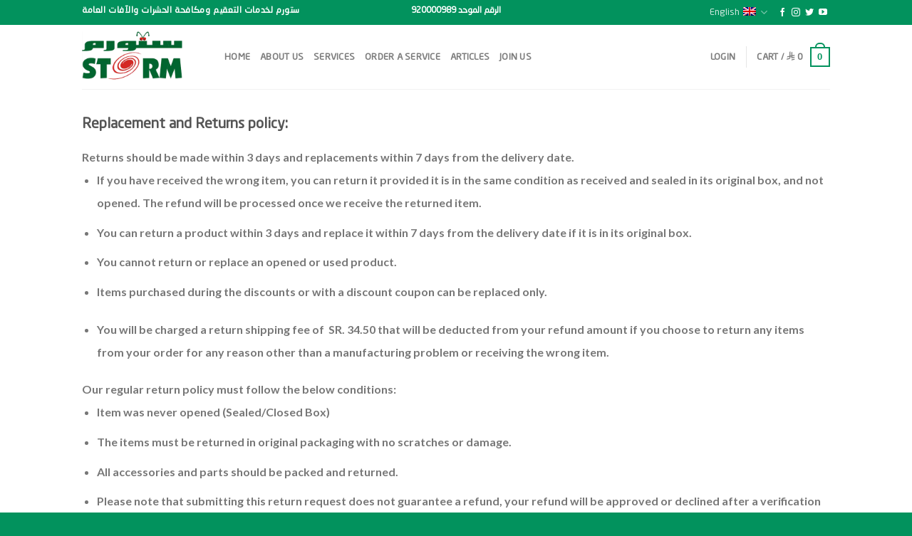

--- FILE ---
content_type: text/html; charset=utf-8
request_url: https://www.google.com/recaptcha/api2/anchor?ar=1&k=6LdIy74UAAAAANC0w_X59GjcjF2NyFEmaJ1DXP0G&co=aHR0cHM6Ly9zdG9ybS5zYTo0NDM.&hl=en&v=7gg7H51Q-naNfhmCP3_R47ho&size=invisible&anchor-ms=20000&execute-ms=30000&cb=la38iubk9y3
body_size: 47986
content:
<!DOCTYPE HTML><html dir="ltr" lang="en"><head><meta http-equiv="Content-Type" content="text/html; charset=UTF-8">
<meta http-equiv="X-UA-Compatible" content="IE=edge">
<title>reCAPTCHA</title>
<style type="text/css">
/* cyrillic-ext */
@font-face {
  font-family: 'Roboto';
  font-style: normal;
  font-weight: 400;
  font-stretch: 100%;
  src: url(//fonts.gstatic.com/s/roboto/v48/KFO7CnqEu92Fr1ME7kSn66aGLdTylUAMa3GUBHMdazTgWw.woff2) format('woff2');
  unicode-range: U+0460-052F, U+1C80-1C8A, U+20B4, U+2DE0-2DFF, U+A640-A69F, U+FE2E-FE2F;
}
/* cyrillic */
@font-face {
  font-family: 'Roboto';
  font-style: normal;
  font-weight: 400;
  font-stretch: 100%;
  src: url(//fonts.gstatic.com/s/roboto/v48/KFO7CnqEu92Fr1ME7kSn66aGLdTylUAMa3iUBHMdazTgWw.woff2) format('woff2');
  unicode-range: U+0301, U+0400-045F, U+0490-0491, U+04B0-04B1, U+2116;
}
/* greek-ext */
@font-face {
  font-family: 'Roboto';
  font-style: normal;
  font-weight: 400;
  font-stretch: 100%;
  src: url(//fonts.gstatic.com/s/roboto/v48/KFO7CnqEu92Fr1ME7kSn66aGLdTylUAMa3CUBHMdazTgWw.woff2) format('woff2');
  unicode-range: U+1F00-1FFF;
}
/* greek */
@font-face {
  font-family: 'Roboto';
  font-style: normal;
  font-weight: 400;
  font-stretch: 100%;
  src: url(//fonts.gstatic.com/s/roboto/v48/KFO7CnqEu92Fr1ME7kSn66aGLdTylUAMa3-UBHMdazTgWw.woff2) format('woff2');
  unicode-range: U+0370-0377, U+037A-037F, U+0384-038A, U+038C, U+038E-03A1, U+03A3-03FF;
}
/* math */
@font-face {
  font-family: 'Roboto';
  font-style: normal;
  font-weight: 400;
  font-stretch: 100%;
  src: url(//fonts.gstatic.com/s/roboto/v48/KFO7CnqEu92Fr1ME7kSn66aGLdTylUAMawCUBHMdazTgWw.woff2) format('woff2');
  unicode-range: U+0302-0303, U+0305, U+0307-0308, U+0310, U+0312, U+0315, U+031A, U+0326-0327, U+032C, U+032F-0330, U+0332-0333, U+0338, U+033A, U+0346, U+034D, U+0391-03A1, U+03A3-03A9, U+03B1-03C9, U+03D1, U+03D5-03D6, U+03F0-03F1, U+03F4-03F5, U+2016-2017, U+2034-2038, U+203C, U+2040, U+2043, U+2047, U+2050, U+2057, U+205F, U+2070-2071, U+2074-208E, U+2090-209C, U+20D0-20DC, U+20E1, U+20E5-20EF, U+2100-2112, U+2114-2115, U+2117-2121, U+2123-214F, U+2190, U+2192, U+2194-21AE, U+21B0-21E5, U+21F1-21F2, U+21F4-2211, U+2213-2214, U+2216-22FF, U+2308-230B, U+2310, U+2319, U+231C-2321, U+2336-237A, U+237C, U+2395, U+239B-23B7, U+23D0, U+23DC-23E1, U+2474-2475, U+25AF, U+25B3, U+25B7, U+25BD, U+25C1, U+25CA, U+25CC, U+25FB, U+266D-266F, U+27C0-27FF, U+2900-2AFF, U+2B0E-2B11, U+2B30-2B4C, U+2BFE, U+3030, U+FF5B, U+FF5D, U+1D400-1D7FF, U+1EE00-1EEFF;
}
/* symbols */
@font-face {
  font-family: 'Roboto';
  font-style: normal;
  font-weight: 400;
  font-stretch: 100%;
  src: url(//fonts.gstatic.com/s/roboto/v48/KFO7CnqEu92Fr1ME7kSn66aGLdTylUAMaxKUBHMdazTgWw.woff2) format('woff2');
  unicode-range: U+0001-000C, U+000E-001F, U+007F-009F, U+20DD-20E0, U+20E2-20E4, U+2150-218F, U+2190, U+2192, U+2194-2199, U+21AF, U+21E6-21F0, U+21F3, U+2218-2219, U+2299, U+22C4-22C6, U+2300-243F, U+2440-244A, U+2460-24FF, U+25A0-27BF, U+2800-28FF, U+2921-2922, U+2981, U+29BF, U+29EB, U+2B00-2BFF, U+4DC0-4DFF, U+FFF9-FFFB, U+10140-1018E, U+10190-1019C, U+101A0, U+101D0-101FD, U+102E0-102FB, U+10E60-10E7E, U+1D2C0-1D2D3, U+1D2E0-1D37F, U+1F000-1F0FF, U+1F100-1F1AD, U+1F1E6-1F1FF, U+1F30D-1F30F, U+1F315, U+1F31C, U+1F31E, U+1F320-1F32C, U+1F336, U+1F378, U+1F37D, U+1F382, U+1F393-1F39F, U+1F3A7-1F3A8, U+1F3AC-1F3AF, U+1F3C2, U+1F3C4-1F3C6, U+1F3CA-1F3CE, U+1F3D4-1F3E0, U+1F3ED, U+1F3F1-1F3F3, U+1F3F5-1F3F7, U+1F408, U+1F415, U+1F41F, U+1F426, U+1F43F, U+1F441-1F442, U+1F444, U+1F446-1F449, U+1F44C-1F44E, U+1F453, U+1F46A, U+1F47D, U+1F4A3, U+1F4B0, U+1F4B3, U+1F4B9, U+1F4BB, U+1F4BF, U+1F4C8-1F4CB, U+1F4D6, U+1F4DA, U+1F4DF, U+1F4E3-1F4E6, U+1F4EA-1F4ED, U+1F4F7, U+1F4F9-1F4FB, U+1F4FD-1F4FE, U+1F503, U+1F507-1F50B, U+1F50D, U+1F512-1F513, U+1F53E-1F54A, U+1F54F-1F5FA, U+1F610, U+1F650-1F67F, U+1F687, U+1F68D, U+1F691, U+1F694, U+1F698, U+1F6AD, U+1F6B2, U+1F6B9-1F6BA, U+1F6BC, U+1F6C6-1F6CF, U+1F6D3-1F6D7, U+1F6E0-1F6EA, U+1F6F0-1F6F3, U+1F6F7-1F6FC, U+1F700-1F7FF, U+1F800-1F80B, U+1F810-1F847, U+1F850-1F859, U+1F860-1F887, U+1F890-1F8AD, U+1F8B0-1F8BB, U+1F8C0-1F8C1, U+1F900-1F90B, U+1F93B, U+1F946, U+1F984, U+1F996, U+1F9E9, U+1FA00-1FA6F, U+1FA70-1FA7C, U+1FA80-1FA89, U+1FA8F-1FAC6, U+1FACE-1FADC, U+1FADF-1FAE9, U+1FAF0-1FAF8, U+1FB00-1FBFF;
}
/* vietnamese */
@font-face {
  font-family: 'Roboto';
  font-style: normal;
  font-weight: 400;
  font-stretch: 100%;
  src: url(//fonts.gstatic.com/s/roboto/v48/KFO7CnqEu92Fr1ME7kSn66aGLdTylUAMa3OUBHMdazTgWw.woff2) format('woff2');
  unicode-range: U+0102-0103, U+0110-0111, U+0128-0129, U+0168-0169, U+01A0-01A1, U+01AF-01B0, U+0300-0301, U+0303-0304, U+0308-0309, U+0323, U+0329, U+1EA0-1EF9, U+20AB;
}
/* latin-ext */
@font-face {
  font-family: 'Roboto';
  font-style: normal;
  font-weight: 400;
  font-stretch: 100%;
  src: url(//fonts.gstatic.com/s/roboto/v48/KFO7CnqEu92Fr1ME7kSn66aGLdTylUAMa3KUBHMdazTgWw.woff2) format('woff2');
  unicode-range: U+0100-02BA, U+02BD-02C5, U+02C7-02CC, U+02CE-02D7, U+02DD-02FF, U+0304, U+0308, U+0329, U+1D00-1DBF, U+1E00-1E9F, U+1EF2-1EFF, U+2020, U+20A0-20AB, U+20AD-20C0, U+2113, U+2C60-2C7F, U+A720-A7FF;
}
/* latin */
@font-face {
  font-family: 'Roboto';
  font-style: normal;
  font-weight: 400;
  font-stretch: 100%;
  src: url(//fonts.gstatic.com/s/roboto/v48/KFO7CnqEu92Fr1ME7kSn66aGLdTylUAMa3yUBHMdazQ.woff2) format('woff2');
  unicode-range: U+0000-00FF, U+0131, U+0152-0153, U+02BB-02BC, U+02C6, U+02DA, U+02DC, U+0304, U+0308, U+0329, U+2000-206F, U+20AC, U+2122, U+2191, U+2193, U+2212, U+2215, U+FEFF, U+FFFD;
}
/* cyrillic-ext */
@font-face {
  font-family: 'Roboto';
  font-style: normal;
  font-weight: 500;
  font-stretch: 100%;
  src: url(//fonts.gstatic.com/s/roboto/v48/KFO7CnqEu92Fr1ME7kSn66aGLdTylUAMa3GUBHMdazTgWw.woff2) format('woff2');
  unicode-range: U+0460-052F, U+1C80-1C8A, U+20B4, U+2DE0-2DFF, U+A640-A69F, U+FE2E-FE2F;
}
/* cyrillic */
@font-face {
  font-family: 'Roboto';
  font-style: normal;
  font-weight: 500;
  font-stretch: 100%;
  src: url(//fonts.gstatic.com/s/roboto/v48/KFO7CnqEu92Fr1ME7kSn66aGLdTylUAMa3iUBHMdazTgWw.woff2) format('woff2');
  unicode-range: U+0301, U+0400-045F, U+0490-0491, U+04B0-04B1, U+2116;
}
/* greek-ext */
@font-face {
  font-family: 'Roboto';
  font-style: normal;
  font-weight: 500;
  font-stretch: 100%;
  src: url(//fonts.gstatic.com/s/roboto/v48/KFO7CnqEu92Fr1ME7kSn66aGLdTylUAMa3CUBHMdazTgWw.woff2) format('woff2');
  unicode-range: U+1F00-1FFF;
}
/* greek */
@font-face {
  font-family: 'Roboto';
  font-style: normal;
  font-weight: 500;
  font-stretch: 100%;
  src: url(//fonts.gstatic.com/s/roboto/v48/KFO7CnqEu92Fr1ME7kSn66aGLdTylUAMa3-UBHMdazTgWw.woff2) format('woff2');
  unicode-range: U+0370-0377, U+037A-037F, U+0384-038A, U+038C, U+038E-03A1, U+03A3-03FF;
}
/* math */
@font-face {
  font-family: 'Roboto';
  font-style: normal;
  font-weight: 500;
  font-stretch: 100%;
  src: url(//fonts.gstatic.com/s/roboto/v48/KFO7CnqEu92Fr1ME7kSn66aGLdTylUAMawCUBHMdazTgWw.woff2) format('woff2');
  unicode-range: U+0302-0303, U+0305, U+0307-0308, U+0310, U+0312, U+0315, U+031A, U+0326-0327, U+032C, U+032F-0330, U+0332-0333, U+0338, U+033A, U+0346, U+034D, U+0391-03A1, U+03A3-03A9, U+03B1-03C9, U+03D1, U+03D5-03D6, U+03F0-03F1, U+03F4-03F5, U+2016-2017, U+2034-2038, U+203C, U+2040, U+2043, U+2047, U+2050, U+2057, U+205F, U+2070-2071, U+2074-208E, U+2090-209C, U+20D0-20DC, U+20E1, U+20E5-20EF, U+2100-2112, U+2114-2115, U+2117-2121, U+2123-214F, U+2190, U+2192, U+2194-21AE, U+21B0-21E5, U+21F1-21F2, U+21F4-2211, U+2213-2214, U+2216-22FF, U+2308-230B, U+2310, U+2319, U+231C-2321, U+2336-237A, U+237C, U+2395, U+239B-23B7, U+23D0, U+23DC-23E1, U+2474-2475, U+25AF, U+25B3, U+25B7, U+25BD, U+25C1, U+25CA, U+25CC, U+25FB, U+266D-266F, U+27C0-27FF, U+2900-2AFF, U+2B0E-2B11, U+2B30-2B4C, U+2BFE, U+3030, U+FF5B, U+FF5D, U+1D400-1D7FF, U+1EE00-1EEFF;
}
/* symbols */
@font-face {
  font-family: 'Roboto';
  font-style: normal;
  font-weight: 500;
  font-stretch: 100%;
  src: url(//fonts.gstatic.com/s/roboto/v48/KFO7CnqEu92Fr1ME7kSn66aGLdTylUAMaxKUBHMdazTgWw.woff2) format('woff2');
  unicode-range: U+0001-000C, U+000E-001F, U+007F-009F, U+20DD-20E0, U+20E2-20E4, U+2150-218F, U+2190, U+2192, U+2194-2199, U+21AF, U+21E6-21F0, U+21F3, U+2218-2219, U+2299, U+22C4-22C6, U+2300-243F, U+2440-244A, U+2460-24FF, U+25A0-27BF, U+2800-28FF, U+2921-2922, U+2981, U+29BF, U+29EB, U+2B00-2BFF, U+4DC0-4DFF, U+FFF9-FFFB, U+10140-1018E, U+10190-1019C, U+101A0, U+101D0-101FD, U+102E0-102FB, U+10E60-10E7E, U+1D2C0-1D2D3, U+1D2E0-1D37F, U+1F000-1F0FF, U+1F100-1F1AD, U+1F1E6-1F1FF, U+1F30D-1F30F, U+1F315, U+1F31C, U+1F31E, U+1F320-1F32C, U+1F336, U+1F378, U+1F37D, U+1F382, U+1F393-1F39F, U+1F3A7-1F3A8, U+1F3AC-1F3AF, U+1F3C2, U+1F3C4-1F3C6, U+1F3CA-1F3CE, U+1F3D4-1F3E0, U+1F3ED, U+1F3F1-1F3F3, U+1F3F5-1F3F7, U+1F408, U+1F415, U+1F41F, U+1F426, U+1F43F, U+1F441-1F442, U+1F444, U+1F446-1F449, U+1F44C-1F44E, U+1F453, U+1F46A, U+1F47D, U+1F4A3, U+1F4B0, U+1F4B3, U+1F4B9, U+1F4BB, U+1F4BF, U+1F4C8-1F4CB, U+1F4D6, U+1F4DA, U+1F4DF, U+1F4E3-1F4E6, U+1F4EA-1F4ED, U+1F4F7, U+1F4F9-1F4FB, U+1F4FD-1F4FE, U+1F503, U+1F507-1F50B, U+1F50D, U+1F512-1F513, U+1F53E-1F54A, U+1F54F-1F5FA, U+1F610, U+1F650-1F67F, U+1F687, U+1F68D, U+1F691, U+1F694, U+1F698, U+1F6AD, U+1F6B2, U+1F6B9-1F6BA, U+1F6BC, U+1F6C6-1F6CF, U+1F6D3-1F6D7, U+1F6E0-1F6EA, U+1F6F0-1F6F3, U+1F6F7-1F6FC, U+1F700-1F7FF, U+1F800-1F80B, U+1F810-1F847, U+1F850-1F859, U+1F860-1F887, U+1F890-1F8AD, U+1F8B0-1F8BB, U+1F8C0-1F8C1, U+1F900-1F90B, U+1F93B, U+1F946, U+1F984, U+1F996, U+1F9E9, U+1FA00-1FA6F, U+1FA70-1FA7C, U+1FA80-1FA89, U+1FA8F-1FAC6, U+1FACE-1FADC, U+1FADF-1FAE9, U+1FAF0-1FAF8, U+1FB00-1FBFF;
}
/* vietnamese */
@font-face {
  font-family: 'Roboto';
  font-style: normal;
  font-weight: 500;
  font-stretch: 100%;
  src: url(//fonts.gstatic.com/s/roboto/v48/KFO7CnqEu92Fr1ME7kSn66aGLdTylUAMa3OUBHMdazTgWw.woff2) format('woff2');
  unicode-range: U+0102-0103, U+0110-0111, U+0128-0129, U+0168-0169, U+01A0-01A1, U+01AF-01B0, U+0300-0301, U+0303-0304, U+0308-0309, U+0323, U+0329, U+1EA0-1EF9, U+20AB;
}
/* latin-ext */
@font-face {
  font-family: 'Roboto';
  font-style: normal;
  font-weight: 500;
  font-stretch: 100%;
  src: url(//fonts.gstatic.com/s/roboto/v48/KFO7CnqEu92Fr1ME7kSn66aGLdTylUAMa3KUBHMdazTgWw.woff2) format('woff2');
  unicode-range: U+0100-02BA, U+02BD-02C5, U+02C7-02CC, U+02CE-02D7, U+02DD-02FF, U+0304, U+0308, U+0329, U+1D00-1DBF, U+1E00-1E9F, U+1EF2-1EFF, U+2020, U+20A0-20AB, U+20AD-20C0, U+2113, U+2C60-2C7F, U+A720-A7FF;
}
/* latin */
@font-face {
  font-family: 'Roboto';
  font-style: normal;
  font-weight: 500;
  font-stretch: 100%;
  src: url(//fonts.gstatic.com/s/roboto/v48/KFO7CnqEu92Fr1ME7kSn66aGLdTylUAMa3yUBHMdazQ.woff2) format('woff2');
  unicode-range: U+0000-00FF, U+0131, U+0152-0153, U+02BB-02BC, U+02C6, U+02DA, U+02DC, U+0304, U+0308, U+0329, U+2000-206F, U+20AC, U+2122, U+2191, U+2193, U+2212, U+2215, U+FEFF, U+FFFD;
}
/* cyrillic-ext */
@font-face {
  font-family: 'Roboto';
  font-style: normal;
  font-weight: 900;
  font-stretch: 100%;
  src: url(//fonts.gstatic.com/s/roboto/v48/KFO7CnqEu92Fr1ME7kSn66aGLdTylUAMa3GUBHMdazTgWw.woff2) format('woff2');
  unicode-range: U+0460-052F, U+1C80-1C8A, U+20B4, U+2DE0-2DFF, U+A640-A69F, U+FE2E-FE2F;
}
/* cyrillic */
@font-face {
  font-family: 'Roboto';
  font-style: normal;
  font-weight: 900;
  font-stretch: 100%;
  src: url(//fonts.gstatic.com/s/roboto/v48/KFO7CnqEu92Fr1ME7kSn66aGLdTylUAMa3iUBHMdazTgWw.woff2) format('woff2');
  unicode-range: U+0301, U+0400-045F, U+0490-0491, U+04B0-04B1, U+2116;
}
/* greek-ext */
@font-face {
  font-family: 'Roboto';
  font-style: normal;
  font-weight: 900;
  font-stretch: 100%;
  src: url(//fonts.gstatic.com/s/roboto/v48/KFO7CnqEu92Fr1ME7kSn66aGLdTylUAMa3CUBHMdazTgWw.woff2) format('woff2');
  unicode-range: U+1F00-1FFF;
}
/* greek */
@font-face {
  font-family: 'Roboto';
  font-style: normal;
  font-weight: 900;
  font-stretch: 100%;
  src: url(//fonts.gstatic.com/s/roboto/v48/KFO7CnqEu92Fr1ME7kSn66aGLdTylUAMa3-UBHMdazTgWw.woff2) format('woff2');
  unicode-range: U+0370-0377, U+037A-037F, U+0384-038A, U+038C, U+038E-03A1, U+03A3-03FF;
}
/* math */
@font-face {
  font-family: 'Roboto';
  font-style: normal;
  font-weight: 900;
  font-stretch: 100%;
  src: url(//fonts.gstatic.com/s/roboto/v48/KFO7CnqEu92Fr1ME7kSn66aGLdTylUAMawCUBHMdazTgWw.woff2) format('woff2');
  unicode-range: U+0302-0303, U+0305, U+0307-0308, U+0310, U+0312, U+0315, U+031A, U+0326-0327, U+032C, U+032F-0330, U+0332-0333, U+0338, U+033A, U+0346, U+034D, U+0391-03A1, U+03A3-03A9, U+03B1-03C9, U+03D1, U+03D5-03D6, U+03F0-03F1, U+03F4-03F5, U+2016-2017, U+2034-2038, U+203C, U+2040, U+2043, U+2047, U+2050, U+2057, U+205F, U+2070-2071, U+2074-208E, U+2090-209C, U+20D0-20DC, U+20E1, U+20E5-20EF, U+2100-2112, U+2114-2115, U+2117-2121, U+2123-214F, U+2190, U+2192, U+2194-21AE, U+21B0-21E5, U+21F1-21F2, U+21F4-2211, U+2213-2214, U+2216-22FF, U+2308-230B, U+2310, U+2319, U+231C-2321, U+2336-237A, U+237C, U+2395, U+239B-23B7, U+23D0, U+23DC-23E1, U+2474-2475, U+25AF, U+25B3, U+25B7, U+25BD, U+25C1, U+25CA, U+25CC, U+25FB, U+266D-266F, U+27C0-27FF, U+2900-2AFF, U+2B0E-2B11, U+2B30-2B4C, U+2BFE, U+3030, U+FF5B, U+FF5D, U+1D400-1D7FF, U+1EE00-1EEFF;
}
/* symbols */
@font-face {
  font-family: 'Roboto';
  font-style: normal;
  font-weight: 900;
  font-stretch: 100%;
  src: url(//fonts.gstatic.com/s/roboto/v48/KFO7CnqEu92Fr1ME7kSn66aGLdTylUAMaxKUBHMdazTgWw.woff2) format('woff2');
  unicode-range: U+0001-000C, U+000E-001F, U+007F-009F, U+20DD-20E0, U+20E2-20E4, U+2150-218F, U+2190, U+2192, U+2194-2199, U+21AF, U+21E6-21F0, U+21F3, U+2218-2219, U+2299, U+22C4-22C6, U+2300-243F, U+2440-244A, U+2460-24FF, U+25A0-27BF, U+2800-28FF, U+2921-2922, U+2981, U+29BF, U+29EB, U+2B00-2BFF, U+4DC0-4DFF, U+FFF9-FFFB, U+10140-1018E, U+10190-1019C, U+101A0, U+101D0-101FD, U+102E0-102FB, U+10E60-10E7E, U+1D2C0-1D2D3, U+1D2E0-1D37F, U+1F000-1F0FF, U+1F100-1F1AD, U+1F1E6-1F1FF, U+1F30D-1F30F, U+1F315, U+1F31C, U+1F31E, U+1F320-1F32C, U+1F336, U+1F378, U+1F37D, U+1F382, U+1F393-1F39F, U+1F3A7-1F3A8, U+1F3AC-1F3AF, U+1F3C2, U+1F3C4-1F3C6, U+1F3CA-1F3CE, U+1F3D4-1F3E0, U+1F3ED, U+1F3F1-1F3F3, U+1F3F5-1F3F7, U+1F408, U+1F415, U+1F41F, U+1F426, U+1F43F, U+1F441-1F442, U+1F444, U+1F446-1F449, U+1F44C-1F44E, U+1F453, U+1F46A, U+1F47D, U+1F4A3, U+1F4B0, U+1F4B3, U+1F4B9, U+1F4BB, U+1F4BF, U+1F4C8-1F4CB, U+1F4D6, U+1F4DA, U+1F4DF, U+1F4E3-1F4E6, U+1F4EA-1F4ED, U+1F4F7, U+1F4F9-1F4FB, U+1F4FD-1F4FE, U+1F503, U+1F507-1F50B, U+1F50D, U+1F512-1F513, U+1F53E-1F54A, U+1F54F-1F5FA, U+1F610, U+1F650-1F67F, U+1F687, U+1F68D, U+1F691, U+1F694, U+1F698, U+1F6AD, U+1F6B2, U+1F6B9-1F6BA, U+1F6BC, U+1F6C6-1F6CF, U+1F6D3-1F6D7, U+1F6E0-1F6EA, U+1F6F0-1F6F3, U+1F6F7-1F6FC, U+1F700-1F7FF, U+1F800-1F80B, U+1F810-1F847, U+1F850-1F859, U+1F860-1F887, U+1F890-1F8AD, U+1F8B0-1F8BB, U+1F8C0-1F8C1, U+1F900-1F90B, U+1F93B, U+1F946, U+1F984, U+1F996, U+1F9E9, U+1FA00-1FA6F, U+1FA70-1FA7C, U+1FA80-1FA89, U+1FA8F-1FAC6, U+1FACE-1FADC, U+1FADF-1FAE9, U+1FAF0-1FAF8, U+1FB00-1FBFF;
}
/* vietnamese */
@font-face {
  font-family: 'Roboto';
  font-style: normal;
  font-weight: 900;
  font-stretch: 100%;
  src: url(//fonts.gstatic.com/s/roboto/v48/KFO7CnqEu92Fr1ME7kSn66aGLdTylUAMa3OUBHMdazTgWw.woff2) format('woff2');
  unicode-range: U+0102-0103, U+0110-0111, U+0128-0129, U+0168-0169, U+01A0-01A1, U+01AF-01B0, U+0300-0301, U+0303-0304, U+0308-0309, U+0323, U+0329, U+1EA0-1EF9, U+20AB;
}
/* latin-ext */
@font-face {
  font-family: 'Roboto';
  font-style: normal;
  font-weight: 900;
  font-stretch: 100%;
  src: url(//fonts.gstatic.com/s/roboto/v48/KFO7CnqEu92Fr1ME7kSn66aGLdTylUAMa3KUBHMdazTgWw.woff2) format('woff2');
  unicode-range: U+0100-02BA, U+02BD-02C5, U+02C7-02CC, U+02CE-02D7, U+02DD-02FF, U+0304, U+0308, U+0329, U+1D00-1DBF, U+1E00-1E9F, U+1EF2-1EFF, U+2020, U+20A0-20AB, U+20AD-20C0, U+2113, U+2C60-2C7F, U+A720-A7FF;
}
/* latin */
@font-face {
  font-family: 'Roboto';
  font-style: normal;
  font-weight: 900;
  font-stretch: 100%;
  src: url(//fonts.gstatic.com/s/roboto/v48/KFO7CnqEu92Fr1ME7kSn66aGLdTylUAMa3yUBHMdazQ.woff2) format('woff2');
  unicode-range: U+0000-00FF, U+0131, U+0152-0153, U+02BB-02BC, U+02C6, U+02DA, U+02DC, U+0304, U+0308, U+0329, U+2000-206F, U+20AC, U+2122, U+2191, U+2193, U+2212, U+2215, U+FEFF, U+FFFD;
}

</style>
<link rel="stylesheet" type="text/css" href="https://www.gstatic.com/recaptcha/releases/7gg7H51Q-naNfhmCP3_R47ho/styles__ltr.css">
<script nonce="cQno-3t3fT07Ql1EUoBbmw" type="text/javascript">window['__recaptcha_api'] = 'https://www.google.com/recaptcha/api2/';</script>
<script type="text/javascript" src="https://www.gstatic.com/recaptcha/releases/7gg7H51Q-naNfhmCP3_R47ho/recaptcha__en.js" nonce="cQno-3t3fT07Ql1EUoBbmw">
      
    </script></head>
<body><div id="rc-anchor-alert" class="rc-anchor-alert"></div>
<input type="hidden" id="recaptcha-token" value="[base64]">
<script type="text/javascript" nonce="cQno-3t3fT07Ql1EUoBbmw">
      recaptcha.anchor.Main.init("[\x22ainput\x22,[\x22bgdata\x22,\x22\x22,\[base64]/[base64]/UltIKytdPWE6KGE8MjA0OD9SW0grK109YT4+NnwxOTI6KChhJjY0NTEyKT09NTUyOTYmJnErMTxoLmxlbmd0aCYmKGguY2hhckNvZGVBdChxKzEpJjY0NTEyKT09NTYzMjA/[base64]/MjU1OlI/[base64]/[base64]/[base64]/[base64]/[base64]/[base64]/[base64]/[base64]/[base64]/[base64]\x22,\[base64]\\u003d\\u003d\x22,\x22YsOUwogzQHzCnsOrwpbCmX/DpsOaw7bCkcKCRXRMaxzCjyTClsK4HTjDhhjDoxbDuMOow45CwohSw53CjMK6wqDCqsK9clnDjMKQw51hKBw5wrs2JMO1F8KbOMKIwrxQwq/Dl8O/w6xNW8KHwp3DqS0ZwpXDk8OcUsKkwrQ7VMOvd8KcOMOkccOfw77DnE7DpsKCJMKHVxbCtB/DlloRwpl2w7vDsGzCqE3Cm8KPXcO8VQvDq8OfJ8KKXMOwHxzCkMOTwrjDolddA8OhHsKaw7rDgDPDsMOFwo3CgMKgfMK/w4TCnsO8w7HDvC4iAMKlTMOMHggpaMO8TBnDkyLDhcKmRsKJSsKCwqDCkMKvGADCisKxwpfChSFKw4nCo1A/fcOeXy5xwpPDrgXDt8K8w6XCqsOuw7g4JsO4wq3CvcKmK8O2wr82wrrDlsKKwo7Co8KpDhUwwq5wfFfDikDCvnnCtiDDukvDn8OATj8Lw6bColDDskIlTx3Cj8OoHcOJwr/CvsKDLsOJw73DhsOhw4hDf3cmRG8YVQ8Pw4nDjcOUwrvDiHQiVyQHwoDClTR0XcOTbVpsZcOqOV0UVjDCicOGwqwRPXrDuHbDlVnCqMOOVcORw4kLdMONw4LDpm/CtSHCpS3DqsKoEkszwrd5wo7CslrDizUJw5tRJBQZZcKaHcOAw4jCt8ObV0XDnsKTR8ODwpQtYcKXw7Qbw7nDjRcIf8K5dgVAV8O8wr1lw43CjijCu0wjGUDDj8KzwqQ+wp3Cin/[base64]/[base64]/DtzkWwo4Uw5YxZcOhwrYNYhBxwoXDojLDo8O6dcKuEEvDm8K/w7nCt2cdwqkKe8Otw70Vw4xFIMKUcMOmwpt0IHMKM8OPw4dLdcKcw4TCqsO/I8OkMMOmwqbCm1ECPgoiw6tabnPDsR3DljZ8woPDuW96WMOxw7LDucONwpJBw4vCiXdWOMKeUcOBw71Bw7LDvsOrwr/[base64]/[base64]/[base64]/CtTd4w4IowpV2wpl+w7Aew7TDqcOqZ8OvScKUwqXDmcO9wpZTTsONNizCksKAw7LCncK/woY0FXjChH7CmsOdOmcjwpjDhMKUMyPCiEzDhR9nw6zCjcOGSBhqS2kOwqoIw47CkRIdw5JJcMOhwqo2w70Aw6HCjyB0w6BYwpXDjGFbPMKIA8OnMU3Dp0B1dsOPwrddwp7CrAp9wrV8woMbdMKdw6RMwqTDncKLwo8paXLCl2/CsMOJUULCmsOtPHjCtcK5wpYoU0QhNS5fw5U5QcKyMkxwMG43FMOdD8K1w4EiQwzDqFEww5QNwpx7w6nCpFLCk8OPd2AUIsKQBF1+G0bDkERFE8K+w5N/W8OjZWHCmREGCjfDocOQw6DDo8K2w6/[base64]/bcOQEhDDqk9HMcKXw4ACXQoZwrRjasO1w58vw6nDqMOowqlgUMO4w7oGSMKIwrnCscKSwrTDsjR2wq3Cozc5JcK+JMKpGcK3w4VYw64Aw41gDnPCpsOKNV/CpsKEDgp0w6jDgg4EUG7CrMOUw6MrwpgCPSosUcOkwrbDumHDocKGRsK0WsOcI8ORY33ChMORwqjDrwo4wrHDp8OYwp7CugJ7wrjDlsKnwqpVwpFWw7/[base64]/DhFxMw5sjw4oBXMO/w7bDlD7DmEUYXlxLwrnCmxrDkh3CmRdxwrDCljTCqF4/w7F9w6bDrwfDo8KjdMKVw4jDv8OBw4QpPjJcw5hvasKTwrfCq27CosKqw5wWwrrCmcK7w4PCvHsawo/[base64]/CscOLw5HDpjfCr8KeQEMNw4XDvgvCgWLDtinDusKiwpggwrPCm8O2wqhIZTJWWsO8ThUswqPCsktdeAc7aMOPRcK0wrPDmDZiwqHDs09/w6jDhsKQwoN9wobCnlLCqUjCsMKnd8KCCsO7w5Qtw6F+wonCpcKkfRp+Kh/[base64]/w77DlsKGPzfCiMOuw4/DhhbDj8Knw50gw4gxImvCocKEIcOdRBXCrsKWTTjCl8O8woMmfzANw4A+OGJxTsOEwq8hworCr8Oiw5Z1S2DCoG0bwoZ3w5QIwpM+w44Pw6HCjsOdw7IuY8KgOyTDiMK3wpNjwpvDuy/DisOyw6Z5H2x0wpDDgMK5w7sWEwp1w6TCvGLCv8O0VMKhw6XCqQFGwqx/w5g7wonCr8Kaw5VfbhTDpA/Dt0XCucKRTsKQwqsSw7rDucO7AAHCo0HCiWPDl37CsMOmesODRcKiUnfDnMO+w7jCl8O8DcO3w53DlsK6V8KPBsOgBcOIw7QFa8OfHMO/wrHCoMKbwrpswrBOwqcCw7cFw7bCjsKpw5XCk8Kybh4vHCFtblBWwr8fwqfDmsKzw7HCom/CpsOqdmw/w41AClENw718cFPDgAvCpwwywrJewqgRwqNOwpgCwqDDmVRIbcOxwrPDqT1CwoPCtUfDq8KJR8Kkw53DocKTwovDtMKYw7fDsDfDiWVRwq/[base64]/CscK2wprCpWpUayg3wqZfwobCox7Dm07Cs1RNwqzCpGrDvlfCn1XCu8OGw4opw4NWDmbDrsKCwqA0wrkpMMK5w4LDpsKxwpPDvgUHwoLCssKResO/[base64]/w4vDtsOqw6LCqyYzwoJobD4WwoJYw7fCoCFcwqtDI8K9wq/CkcOgw4Rgw5NnIMODwqjDk8KHFcOlwoPDm1XCmwnCpcOmwpzDry8eCTNDwofDqwXDocK8DD7Dsh9Mw7vDnT/CojIlw4FWwofDvMKkwphqwrzCniTDlMOAwo4aPCIqwocGEsK0w43Cr1jCnkXCkQfCq8OGw6Zfw43DvMKowqrCtBN0aMOhwoLDl8KNwrw/MwLDgMOowqUbccKew7/CoMOFw4nDq8KPw5rCnk/DnsK1wpY6w4hbw5xHPsOHSMKYwrxHL8Kbw4DClsOsw7YdSh0zWBPDtFHCn2rDjErCi3QKVcKvMMOTPMKVeC1Ow6ZIKCfCqjjCscOKPMKQw7bCtkVpwoVJBMO3QsKAwr57fsKDR8KbRihhw7AEYzpkb8OUw7zDryzDsGx1wq/CgMKQd8Kew4nDjjzCp8K2fsOjFzNnSMKJSjFrwoUuwrQHw4ptw4wVw71KecOywrxiw6/Dg8Ovw6EuwqHDh30NeMK9bsOXPcKTw5vDl0wGSMKAGcKRQlbCvAPDtlHDi3BrZ3rCsy85w7fDr0LCplxAXMOKw4HDsMOYw5/CvRJ9IcOfEzMDw7FFw7XDngLCusKzwoU2w5HDlcOLe8O/FsKBEsK7S8O2wrEKZMOwLWk/ScKDw6fCv8OmwprCoMKEw7/Cj8OVGUpIGxLCkMOpLDZrbxIiaGliw43CisKpDg/[base64]/Chm40ZBHCq0XChlvDlMK/w5DDoMO2wrt6w64jZxTDqBbChgjCrg/[base64]/[base64]/w6huwpAww6TDl8OXw7cfwoEiwqvDk8KEI8O0AsK0PsK8w6XCksKowrgMfsOcWkZRw4jCqsKMRWdwQ1RCfEdxw4nDl3ZqM1gddErChTjDvwPCsyg8wqzDu2gFw7XCiivCscOrw5Y+Ty8THMKOJ2bDpcKcwo80QiLCpnUiw6jCm8KkH8OZIy7Dvy0/w7cEwqoAL8OvC8O2w7rCtMOpwoV4WwJQcELDpgnDvivDh8OPw7cBdsKFwqjDsG01E3fDnBzDmsKEw5HDsikVw4nChcOfesOwf0Niw4DCjWQNwo5oSMOKwqbChCrDu8KpwpxPQcOgw6TCsD/DqinDrcK1LxNHwpNJNGplQcK/[base64]/[base64]/ChsOBw7h1w5DCoRfDkMORf8Onw7jCn8O7w51Lw4ZCw5/DkcOKwq9mwqZpwrTChMO+MMKiQcKAT3M9cMOhw7nCmcOSL8KYw7vCp3DDksOGYC7Dn8O0CQBiwpF7Y8KzbsOMIMOzHsKqw7nDhwJ5wrU5w4sSwrQdwp/CpsKPwrPDtGXDj2fDpktIRcOoSMOZw41Nw5nDmhbDmMO5VMKJw6Auajocw7Row68fSsOzw6QtH1w/[base64]/DlkIbwpbCgmNMB8KgFTp+FRFIwpnCmsKDH0ZqWSnChsKjwq1Tw7TCgsK+dMKTdcO3w6/[base64]/wqAfw6tuw7zDiDnDpcKSw6hdwpZBwrRqw4V7YcKJSnrCp8OSw7HCpcOsJcOew43Dm0FRL8OuKSzDuVVlR8KefMOKw7hQRmoIwpI7wqrDjMOUTEfCr8KEKsOSWcKYwoTCji1VUcK6w6lJAEPDtwnCshHCrsKCw5p0WWbCmsKBw6/DlQBSIcOFw7/Dq8OGXk/DisKSwrsdKTJww6ElwrLDnMKPOcKVwo/CocKRwoA9w5x4w6Yrw4LDqMO0QMOGQ3LCrcKAfE4bH3jClAxJQ3rCmcKQQsKqwqoRw4pdw6pfw7XCr8Kdwpxsw5TCnMKEw4k7w6nDnsOuw5glJsOHcsO6T8OJFiVHCxzCjsOULMK4wpXCusKTw7bCiE9qwonCk0Q/LxvCnS/DnHbClMOhRgzCosKWFSk9w4XCkMOowrdCTsKsw54yw4YMwo8dOwVqRsKCwrgOwoLCrhnDg8K1ABLChmzDj8OZwrRYYUV2dSzChcOfPcK9fcKcXcOsw7A9woXCscOdd8OWw4NjCsOfR3jDlDIcw77CjsOfw5hQw5vCocK/wpwwe8KEOMOKGMK9a8OCLALDvVtsw5BIwqrDigtjwp3DrsKlwobDnE0UXMOUw7I0bnsOw7lkw59WCcODS8KYw5fCtCEWWsKCKWXCjT4zw5crWX/ChsOyw5Y1wrHDoMOIIXIhwpN2cTZOwqpiFsOAwrxUXMOIwqnCql9OwrnDk8O9w6sRcggnG8OvWTlLwox3KMKkw7TCusOMw6AkwrbDoUNewpFcwr16bjIoLcO2FG/DgTHCkMOrw5gXw5NPwpdHWl5gHMKdAl7Cq8KrR8OpPk99birClFlDwrzDk3NWH8KBw6R6w6NUw49rw5BPZQI/CMKkdsK6w506wrcgw5HDgcK8DsKKwoZAKzQuc8OcwqtDGVdkXB4+w4/DlMOvFcO2FcOEF3bCq3jCosOmIcKBKAddw6rDt8K0Z8OCwpp3HcK3ImLCmMOiw5zCrUnCljJXw4/[base64]/ClsO/[base64]/[base64]/wpfCkcKcSMKWwpI0wqHDv8Kqwq3Dtxs/VMKsw7TDpF3DhcKaw6k3wpxbwqzCv8Otw6jCqwpsw49xwrtewpnCpAzDv29hWXpHS8KKwqMOYcO7w7jDi3/[base64]/CuXTCgVjDm8KQw5TCpR5Iw5PDoyJ5EsOfwrPCtSjCgzguw7/Ckl40wpfCkcKbQ8O9bMK2w6HCnlBiVXDDpXYCwoNUZQ7Cgx9Nwp7CkMO4P1YRwpgYwoRew7g8w4wcFsOMYsO3wqVWwrMsejXDrkcLfsOTwqbDq21Jwr4uw7jDisODDcK8GcONBV47wpwRwqbCuMOGLsK0H216BsOPRgbDvgnDkU3DssKiTMKGw40jHMOdw5DCiWAxwq/DrMOYOcK9wozCmRjDhEJ3wqsgw7odwod6wpEww7RpRsKYY8Kvw57CsMOMDsKlZD/Dqy8besOowonDksO1w75wacODBMOkworDnMObb0Vwwp7Ct3/DvcOxI8OmwovCiAjCnzZyQcOJQiRdE8Orw6QNw5Qgwo3DosOKPXVyw6jCqXTDhMKtdykgwqLCmxTCtsOwwpHDnWfCgSIdDWLDpi0UIsKuwqbDnVfDjMK5PDrCikBGYW8DXsK8a0vCgsOXwqh4wr4Kw65/PsKEwp7CtMO2wqzDtxvDm1o/OMOnOcOMFyDCu8O+TR0ET8ObZnp/PTLDtcOSwrPDimzDkMKKwrAJw54Yw6N6wog5E0XChcOEZsKdEMO0WsKPTsK/wpgWw4JaQhwCVRMPw5rDiRzDrWRHw7jCosO3bn46NRLDpMKKNxc+G8OiKifCi8KOH1RSwqZ6wqjClMOFTUPCszzDksK+wqHCrsKnNTXCik7Ds0PCucO5Bn7DhxsvDD3CmhZPw6LDiMOqYRPDiWxiw7zCn8KAwrfCjcK/[base64]/HBXDvmDDgEUow6zDkMKBUGTCvghYaWLDrhUuw7AES8OpG2fDuzTDlMKreWwfKFzCsyYAw48RYgMtwpZEwpNmbVLCvMKhwo7CkF4OQMKlHsOiZ8OBVVoQNcKhEsOXwqE/wpvCoWBTOjbCkQkSGcOTKnV6fBUuEjY1I03DpFLCjG3CiTQXwpBXw7ZxbcO3LG48d8KTw6bCp8KOw4rDt2krw7wbXsKZQcOudgnCinpXw5dADXHCqyTCmcOFwqHCn0hbEjTDvx0eZ8OPwpwEFDk3CkZScD5sKGfDpijCucKSEj7DoD3CnEfCgwTCpRrDoRfDvC/DgcOJV8KTI2/CqcOfZVdQLkFAUgXCt1trVyFdRcK4w7fDmMKSYMKVZMKTbcKvW2sQb1Umw4HCp8ONY0lowoPDlWPCjMOYwoDDuHzCtm0bw7J7w6kWB8O1w4DDvG0qwovDvjrCnMKcM8Oxw7QhS8KaVDc9EcKuw7s+wpnDrDnDo8Oiw5/Dp8KiwqxHw6fCnWfDsMK8LsKWw4TCkMOew4DConfDvnhmbxLCvCsow7NMw7/CvBPDtcKdw5bCphEbM8Knw7bDkMKyJsOXwp0ew7PDl8O3w6/DrMO0wo3DtMOMHkU6YRYDw7BjBsOBMsOUdVRYeB1aw4PCn8Oyw6dlwr7Dmhohwr1JwojCkCzCoA9PwpXDm1XDncKqYAsCIDzCm8OuesO1woxmfcO/w7XClw/Cu8KRUMOrMjfDoxkkwqrCqQLCrjg1SsKtwqPDqQ/[base64]/[base64]/[base64]/G0UBwr7Dp2ceFh7Dh8KLCcKsNE/Do8OcE8OySsKzF1rDsmfCpcOzel1yYMOVTcOFwrfDrWfDumsHw6nDq8O8eMK7w73CmEbDm8Ovw4HDrsK4DsOrwq7CuzAVw61mPcO9w4HDm1dJYW/DpDRRw5fCqsK5YcOnw7DDpsKJCsKYw6FwTsONS8KhGcKXE20YwrVhwr8kwqhOwp/DhExkwrVDbTHCg18twojCh8OCMTJCekUtBDrDmsOzw67DpXQswrQmAQ0pP3V9wqsoD10vHUwFDA/CjTBZwqrDqgjCv8Olw6nCqSF+Am5lwobDpFDDucOsw5ZYwqZmw43DtcKWw5kDcgfDncKbwqAnwoZLwrzCvcKUw6rDuWhDeRgtw5AfTS05RgrCuMKDwpNqW0p5R1Y9wo3CkUnCrUjDgyzCgAPDm8K5TBZVw4/DqC10w6DDkcOsAjfDicOnU8Kqw4hDFcKzw7ZlaB/DolrCgn3DlmpIwqxYw6UkAsKNw7c9w41UNDEFw4nCsDXCnwYTw786Sg3CsMOMdwocw643c8O0EcOQwq3CrMOLWlxswoEHw70AFMObw64DIcKjw6N7ZMKTwr1MYMOuwqwiH8KwK8O7HcKBO8Oeb8OKETzCosKvw6USw6fDnzbCr3nDnMKMwpUWd3ECKX/Cv8KUwoDCkiDCm8KkbsKwLyxGZsOYwplCPMOiwpIcXsKkw4ZjWcOjacOsw5QEfsKnG8Olw6DCj1oiwos1TX7CpH7Cr8Kuw6zDrmAWXy7Dr8K5w50Bw4/DjMKKw63Dn0PDrxMjOhokI8Onw7lGesORwoDCjsKKIMO8G8K2wog9w5/ClVjCqcO0ZXQxDQPDssKsVMOdwpvDpsKQQF3CsF/DlRVrwqjCrsOcw5tZw7nCsiPDviPDnFJPVVFBKMKMTcKCFcOTw7NDwrclBVfDqW0cwrBCDUjCvcOowpppMcKMwpEROhlbwpxUw7o3T8O0ax3Dhm1vdcOIGFMmasK5wpY3w7HDhMO6dwDDnkbDsQnCscO7Hx/CncO+w4nDlVPCo8OvwrDDnxRuw4LCqsO7IBlnwqUTw6QECwLDvEN2ZcOawqdAwqjDsAl3wqNQYMOBYsKAwpTCrMKBwpzCl3s8wqx7wrnCoMO8wpvCt0rDn8O/McKJwobDuHJgDmUHOgPCocKqwoFVw6BbwpI4PMKzD8KowpDCuwDClRwJw61/DSXDhcK6wq1kWFRrZ8Khw4sSZ8O1ZWNAwqc2wq19CyPCv8OTw6/DqcOjZgJwwqPDqsKqwpDCvBTCiTXCvGjCu8OpwpNqw65mwrLDtDDCmG8YwrkkNR7DhsK9YAbDosKkbwbDqsOUDcKWExDCrcKow6/[base64]/DlxzCvMKEw7LDoMOdWMORwp/CssKiwqLDiitMwrgDdMO5wqh+wrdjw5jDtcO8GlDCvnHCmiZ8w4UTDcOpwrvDpcO6U8Oiw5DCjMK0w6NQDAHDncK+wp/ClMO5OAXDkFxww5XCuiwlw6XCk3DCp3kHU0VxfMO/Ph1KdVfDvUzCmsOUwozChcOyJU7DiE/CnzUWAC3DiMO8wqxew5sAwqsqw7N4akXCumjDuMKDX8OfBcOubSIAw4TDvVkMwpjCsX/CoMOaEcOgSC/CtcO1wqjDuMKNw5Iyw6/CjcOtwr/[base64]/CssOTFE83GcOYwqZhdR81IHzCn8OsGk8RJwTCtGcNw7fCuCNUwqvCujzDgB9ew4TDkcOCeQbCucOcacKBw7V1VsOhwp9Ww6JHwpDCmsOWw5cNRAHDtMO4Jk0GwqHCtgFMO8OtTVjDiVMxP0rDnMKeNkLDrcOgwp1Xwq/CgcOZdsOCey3DvsKULG9oYlwGV8KUEmUtw6x5WMOew4TCigtAI0LDqTfChRQSCMKpwqlJJmsWYT3CssK3w7QWE8Ktf8OZRBlEw6hRwrDClxDCgMKxw7XDosKzwoHDrzcZwpPCl0MrwoPDq8O0Y8Kpw5XCm8K+YU3CqcKlYMKwNMKvw7lTAsOiSm7Dr8KECx/ChcOcwrLDhcOEFcKlw5XDkwHDgcKYUMK/[base64]/[base64]/DqMO/[base64]/CvcONaMKcFh5CwqbCusKteHrDq8KLCV7DoGvDhDPDrhIIXcOgG8KEGsO6w4hlw5Qswr3DmcOKwoLCvzLDlsO8wrkMw7fDt1zDmXJyOw58JhHCt8K4wq8iL8O+woBwwo4Hwp0KcMO9w4nCsMOxchBRJsKKwr5Ew5bCtQppHMOPQk/CscO8NMKsQMKcw7p5w5RQfsOdJsKqTcOLw4TDu8Kgw4jCjsOsFjnClMOowpwgw5nCkXpcwr1qw6/DrQIiwpjCrXs9wqzDlsKKESgGB8Kjw4YzNF/DhwjDmMKbwpEfwpnCtHfCscKQw5IjahgVwrMHw6DCmcKVcMK+wqzDiMKYw7Ecw7bCp8ODwpE2OcKjw74hw43CjB4vGVoBw6vDiiV6w7zCvsKncsOswp5YE8OPcsO4w445woXDuMOuwoLDhwLDoynDhgbDuBXCscOrVkrDscOrwp9Fel/[base64]/CoTXDssO3SBTCqjHDkkQfHMO1wqPCp8Okw49Bw4xIw5ptYcOvQMOGWsKewpUgIcKZw4UhCwnDhsKmLsK+w7bCrcOSMcORAD/[base64]/CpcORw5PCv8ODwqYtBMKxP3rCqwtkwqdkw697BMKmADV/[base64]/DknDCp00pF3HDkQYgKMKXSsOaB0PCl1fDtcKowr1ewosNH0fCt8Kyw5JAI0fCoSrDnHN4JsOTwoXDnghjw4nCnMODYVlqw5zCrsOnFnHCqn8bw5pde8KXesK4w43DnFvDusKnwqHCg8KdwoZxNMOswqjCqRsUwp/DiMOFWgXCngoXOjnCnnDDvcOZw7lAKTvDlEzDp8OCwoY1w4TDl1jDq3JewqbCgn/[base64]/Cg0IyAAwJYk7DuMKqwqXClRA4TMOvRsOQw4TCqMO/EcOww6svPMKSwocjw5IWwpXCvsKUIsKHwrvDucOtLsOlw5nDqMO2w7nDiBDDs208wq4XDcKlw4bClcK1fsKvwprCu8O8PUATw6DDvMKPEsKoZMK5wqgmYcOcN8KXw7xBdcKnejFmwpnCi8OlKzF2UsOzwovDvElTVzXCt8OkE8OTBl8HXE/[base64]/csK4w7LDnzDDmsOEw4nCsR5ZwoXDoCHCssOlasKOw7HDlA5rw6tEB8Oaw6lmAkXCi2BrS8OOwr/DmMOcwoPCqC94wogkIm/DhQ3CqWfCnMOpPw4vw4XDjMKmw4HDjcKzwq7CosOzKhPCpMKPw7/DtF0KwrjCqUbDrMOrXcK3woDCkcOuVzrDtE/ChcKZDcK6wozDuWpkw5bCvsO6w4VbPcKROWfClMK7SX9Ow4XCmDJdQ8OAwoMJSMKMw5Ruw4gJw7gUwpYNVMO6wrjChMOVw6zCgcKtDB/[base64]/CoMKRw63DvQDDlGEgU8KzPjjCkGbCjsOIwoYhe8KOMAAwWsO4w6XCgRPCpMK5CsOywrTDuMKjwpt6WiHCnx/DtAY3wrh4w67Dg8K9w7/CmcKVw5LDuiRGTMKMVWEGV3zDiVQnwpnDu3rDqmrCq8Olw65Ow48ZdsK6fMOfBsKAw7RpZD7DisKrw4ZJesKjajjCs8Orwq/DgMOLfyjClAJQYMKjw6/CumfCgXHDmQvDs8OdaMOCw41De8OHTBRHAMKNw5LDp8KewqFoSXnDgcOsw7TCtVbDjgbCkAM0IMOeesOWwpPCm8OPwp/DqTTDi8KdQcK8Pm7Dk8KhwqYKa2PDmBnDiMKTUQptw6Jlw6ZXwpB/w6/[base64]/DuhPCtMK0fx7ClsKVwpPCl8OXPMOvbMOcYcKAVzDCrMK+ZDVowrZRPsKXw4gOwqrCrMKNPBFzwpoUeMKrXMOsGRfDj07DnsOyFsOUdMOhT8KDQnkQwrQowpp/w5tbcsOtw6jCtELDgcOlw53ClsKfw5zCvsKqw5DCnMOTw5nDlxVJcHtbc8Knw44bZXfCoRvDoDfDgMKQEcK/w7oSVsKHN8KpcsK4f2FWC8OXMVBubhXCmzrDmCNlMcOCw7XDuMOswrQ9EHbDrUc7wrXDkgjCvEdNwozDs8KoMmfDrmPCr8OUKEDDjFfCnsO0YcOdX8Otw5jDjMKWw4g8w5XChMKOdDjCkBbCu0vCq055w7/DkmsLbmhUHMKUecOqw7nCp8KEQcObwrcEd8OHwoHCh8OVw7nDjMK7w4TCpi/CsknCsEVRIErDsjTCgFHCqcO4IcOzZkwgCEnChMKLKyzDqMK9wqLDvMOcWWEqwrnDkhfDicKJw5hcw7AMIMKAPMK6TsK0EijDmh3CkcO0Jhxmw6l1wqNCwpvDqgs+blFvPMO7w7BjbyHCn8OAQcKyHcKNw75+w67Dvg/Cj0TDjwfCh8KIC8KqLFhGIAtqeMKRFsOZA8OXYWQTw6HDs3TDq8O0ccKNwrHCmcOLwq1uaMKOwoXCoQDChsKVwq/[base64]/KUJGfmBdEWDDq3LCpjHDvxtcwojCqGfCnSjCmsOGw5odwoAbEGFNYsOPw7jDlgksw5PCoSJiwr/Cvgklw5kGw4NbwqoAwprChsOyIcOowrF0YiB9wonCn3rCh8KdZkxtwrPCvAozFcKqHgcTRyd5KsO/woTDjsKwZMK+wpHDiz/DlSLCoXUPw5HCoX/DhTvDt8KNZ2INw7bDljzDi3/CvcKkcG8saMKMwq9nJQXCj8Kmw47ClMOJasOJwp1pQg84ECrCtjnCtMOcPcKpaGzClmRIfMKrwpJ1w7ZcwqrCpMOywpDCgcKHG8OFbhHDicO1wpbCo2k5wrQ0asK2w7lSR8ONMEjDrF/CvylbHsK6amXDv8KwwrHDvwPDjzvCqMKnczJBwoTCp3/CnAHCimMrBsKnG8OvP3rCpMKew7PDhsO5XRTCrzYHK8OoSMO4woplwq/ClsOyA8Ogw4jCkxXDoSPDi2dSY8K8THAYworCtREXasO2wqHCrk3DvT83wox6wrxiLE7CtUjCvUfDpxXDu2/DjxnCiMOTwpEew6BawoXCvDwaw75pwoXDsCLCvMKdw43ChcOnP8O8w75TMjMtwq/CmcKAw4Exw6TCvMKLFxPDoBfDjUvChsOjYsOiw4l3w4VRwrBsw5gCw4sMwqXDvsKsfcOYwr7DgsKnUcKrScK+EcKHBcOgw5fClnwSw4M/wpM4wqPDtVTDpgfCuTDDhS3DtjvChDgoRUVLwrTCjRDCmsKDDCg6BB/Dq8K6bDjDqH/DtDLCuMKZw6jDrsKIMk/Cjgh1wq07w5B3woBYwrphEsKHL1dWBQ/ClMKew4Ikw4FoU8OYwrFIw7jDrijCqMKja8Kyw4bCn8KrCsK3wpTCusO3aMOYc8OWw6fDn8Odw4AFw5cLwqbDnU49wrTCrRHDqMKJwp5Vw4HCrsOgeF3CgMOhOiPDh03CpcKoCg/[base64]/DnGzDpDR5b8KFwpNLwo83PMKfwoTDnsKdDDXCshBzQhLCucOIb8KcwpjDlRfCqH8QY8Kyw7R6wq1bNjMcw6PDh8KTesKAUsKyw5xGwrfDpz/Dj8KgPxbDugPCsMO4w4JuOBrDpENaw7oqw6szaVHDrcOuw5BiJnLCksKLTjfCmGgFwqHCjBLDsE3CoDcLwqbDnzvCuBtbJH13w7rCuHjCnMKPVTdrLMOlUlvCu8OPwrrDrCrCocKOWHV/w5dTw4lJfHXCryvCisKWw6Y1w4zDlxrDuB4kwp/DgQQeElwQwqwXwrjDlsOww4EMw5FoYcOyVCIoLyYDYGvChMK/wqQ1wqcTw4/DssOzHMKRd8KhIGTClG/Dq8K7UAsjD0wBw7lINTHDjMKAf8KOwrDDqnLCrMOcw4fDucKNwpfDvhzCrMKCa3jDmsKuwrXDqMK7w5TDp8OMOBLDn0HDisOJw6nDi8OZWMKyw6/DtUM3Ax0afcKycU1PDMO2HMOuK0V3w4PCm8OaccKTcUojw5jDsE4Iwo8yB8KqwqzCiVgDw4F5L8KBw6DCocOpw7LCl8KbJ8ObY0dkVwrCosO0w74SwqBsUgEMw6TDpE7DrcK+w4rCt8OxwqfChsOrwogPXsKheQLCtlHDlcOZwodAIsKhPBHCiyjDhcKPw43DlcKefQ/CiMKWSH3CoHRUbMOAwrLDpcKyw5QSP1pVa23Cu8KMw7k+YcO8HnPDlcKlcx/CpMO2w7FFW8KGGMKOWMKDIcOPwo9Awo3CigM5wqEFw5vDtRdIwoTCnmNNwqzDnyQdKsOow6tiw6/DtQvCuUk+w6fCusOLwqzDhsKxwr5jRnhSYR7DsSxoCsKeQUTCm8KERwYrR8OVwqoBUSg/csO0w6HDvwTDpcO4ScOCVsKFMcKhw5pBZyQUcCU3cg9pwrvCsUItEQNVw6J1w7Y2w6rDjXl/FSFCB0PCmMKdw6hWSXw4HsORwpjDimfDtsOzIH3CuCZICGRhwpjCrlcvwrEHOmvCusOKw4DCtyrCpFrDvicowrHDk8K7w7UXw4hIW1DCvcKvw7vDscOUZ8OKXcOAwroVwoswYy/[base64]/DlsKCw7HCmMOFw47DqcO2dsK5w6/Doz3DrSLDlU8hwqrDtcO+Z8K6CsKYDk0aw6EKwqskKw7DgxV9wpzCiSjDh2V3wp/DswfDqV4Gwr7Dk3omw5wfw6vCpj7CsDt1w7zCtHxxOnZ0WX7Dhj45OsOLU1bDuMObGMOKwrpnAsOswpnCjsOawrfCuxXCmn0JPTwxBncgw77DrjpFZR/Cu28HwpPCk8O4wrVlHcO5wpzDv0ctGMKLECnDjlrCkEY/wrPCicKmLz5Uw4PDrxnDoMOPIcK/w5gIw78/[base64]/DoRp9e8OLCV1QBcKZwq7Ciw84w7bCg1PDpcOUM8KFEQbDjsK+w57CkR3DpSA/w7rCsQsqTWlXw7xPNMK3CMKhw5HCn27CmFvCtMKVTsOmFR5yEB0Swr3DqMKbw6zCgUhqQgbDtyk7KMO9SkJGWRTClHHDhRpRwrE2wot2OsKCwrlpw5A/wrNgKcOZeEcIMkvCl0PCqhITVz85WgTDiMK6w4tpw5HDicOKw7VVwqXCrsK/HipUwobCgifChXNqccO4OMKnwoHCnMOfwpbCoMKgSF7DmMKgQ2/DuWJFX0kzwrBTwq5nw5nCo8Khw7bCpMKTwpIpeB7Di1YXw4vCoMKRTRlRwppCw60ZwqXCn8Kuw5TCrsO2QSQUwpc5w7UfbBzCgcKJw5AHwp52wolHYyXDvsKUfnQVU2/Dq8KRFsO5w7PDl8OHd8Olw5VjN8O9wrsSwqDDssKvcF9pw6cDw5NhwqM6w6HDp8KSf8KXwoxgWT7CpUsrw48OVT8YwqsLw5nDiMOnwrTDpcKCw7kvwrBcCkPDiMKMwonDkEzCssO9KMKuw7zCnsKlfcOHCcOMeDbDvMKJZ1/[base64]/[base64]/[base64]/DnMKxwrZ3w4/CtmlWwrPDoVAgw4fDgEI3O8KdWcKHHsKewp5zw5vDpMOdHHzDlVPDuTPClAbDnWjDmnrCmTTCqcOvNMOII8KGNMKdXETCv39DwrrClGx1IFMGcwrDkW3DtT3Ct8KhF1tkwrdawoxxw6HCuMOVXkk6w7LChcKAwq3DkcOPwpTDisOlXUbCmxk6VsKTw5HDjlQQwqx1eG/CgAtAw5TCtsOVQDnCq8O6Z8O0wp7DlSoNYsOWw6/DujxYLcKJw4EYw6dmw5fDsTLCsyN4G8Oxw58Aw59lw64ITsK3WxvDmcKtw5w8QcK2RsKhKUvCqcK3LhoHw6M/w5DDpsKtWTDDjsOtaMODXcKKYsOaRcK5EMOhwp3ChAtXw4hdW8OuLMKZw6MCw4p0fMOudMKIUMOZFcKtw6MKMm3CtnvDscOOwqfDrMOtaMKnw6PCtsKGw75mCcKNLcO9w6sFwrp/[base64]/CtMOcw5nCl8KPwpBKXntUwozCowDCo8KjBH1Gw5vDh8Oow4cXbGlNw6DCmlPCrcKDw443esK5H8KZw6HCvinDgsOrwr0Dwo4/MMKtw50WQMOKw6vDrsKVw5DCslzDm8OBw5lCw7cXwqNvecKew5h8wp7DiSxaLVHCocOvw5Y/ZQoew5rCvB3Cm8K8w59ww7/DszPDtwF5F3rDl0zDp3kRMgTDsAHCi8KTwqzCmMKKw4Usa8Onf8ODw6HDl2LCu1TCgTXDrgLDqnTCpcOYw64+wr1tw7BrYyfClcOhwrDDtcKiw4PClGDDh8KBw5scPQ4WwoQnw5k/QQDCkMO6w4cvwq1aHBXCr8KDSsKgQHAMwoJzNWDCsMKCwrXDoMOuY2nCpFrCv8OIX8OaKcKRw7XDncKxLUARwprCtsK7U8KuOmnCvGHCo8O0w4o3CVXCnz/DvcO6w73Dn2kNM8O9w71GwroOwr0JOTgJfk0Tw43DjEQCJ8KJw7NYwplbw6vCiMKEw7XDt0BuwpZWwpITdxFGwp1+w4cQwojCskozw7/CrcK5w5khKMObf8OJwowNwr7Cnx3DssOzw53DpMK8w6hVYsOlwrkEfsOCw7TDr8KLwphmXcK8wq9Two7CtSzCr8Kpwr5BE8KGUFBfwrTCmMKNE8K/W3llSsOvw4pDUsK/fsOUw5gEMQ87Y8O6QsOJwpFgD8OLfMOBw4t7w4DDtAXDsMO+w7LCgUjDvsOoE2HClsKmVsKIH8O8w7LDo1VqesKVw4DCgsKaH8OHwokww7DCjT4zw58oT8K5wrvCnMO0WcO4RWLCmVcTczdjTiHCjj/Ch8KrZUcewrjCikdxwqfDtMKXw7XCvMO7WE7CqBnDmwDDt2pVOsObCSYgwqrCicOdNMOHX0kPR8Onw5c3w4PDicOtXcK1e27DnQjCh8K6M8OwH8KzwoYNwrrCujM/YsKxw6YXwotOwrtfw4Fow59MwqXDq8OyBFPDhWMjbiXCkgzDgTYIBiw+wrtww5vDuMOXwpoUeMKKaGF0NsOtLMKQT8O9woJywr0KYsOnIR5kw5/CssKawpfDvCoJXV3CsEF/HsKpNW/CkVPCriPCjMKWIMKYwo/CiMOTUcODS13CrsOuwpp6w4g0X8OnwonDiAPCssOjTCNSwoAzwpjCvTrCrQPClzAbwr1kNT/DucOkwqbDiMKaQcK2wpbCsDnChyBgPg/Cggt3YBt8w4LCr8KBN8Oiw64Zw7bCniTCjsO0NH/CmMOUwqXCjUApw7ZDwoDCvXLCksOIwqwbw78zCR/DrC7Cm8KBw7Ifw7bCg8KbworCicKcLiQywpnDmj5TJC3Cj8OtFcOkEsKgwroSbMK5I8Kdwo0hG2lXMy9/wobDrFHCn3YKUMOdZE3ClsKDNGjDs8KLL8OAwpZgXEDChhxXSjzChkQ7wolswrfDnnA0w6YxCMKIeGkcHsOHw4ogwq54RBFoKMKvw5c5ZMKKeMOLUcO0YgXCmsOVw7Urw6LCgMKCw7bDk8OgWSjDqcKcAMOFA8KRKWzDnCTDksOiw6zCs8OuwptDwqHDo8O/[base64]/[base64]/Dt8OXw6pBKsOxw4lHZ8Omwow/w6c0e29nw5HCi8OMworCusK6IcKrw5YSwoHDksOxwq09wrQawqnDsGY2ahTDpMKKRcOhw6dAV8OPesKDZD/DpsO6L2kCw5rCksKxScKwFHnDpz3Ct8KFbcKYBcOJBsOvwpFWw5bDj0trw4g4ScOZw63DhcOoKws8w43CjMOqcsKXU1s5wpxPf8OAwpRRD8KsKcOkwogfw7/ColoeP8KzH8KlMEPDgcOTRsO1w43CrA9Pbn9eXkUoAD4tw6XDj3pSacOSwpXCj8OGw5DDpMKIZMO/wqPDvMOtw5vDkzVhaMOaWAbDkMOyw68Pw7nDmsOdP8KZfibDnBPCnk9tw63Cj8OHw4NQE0EdJsOPHE/[base64]/DiHPCq1zDlcOgwpd0woDCvsKkD29OWMOYw6PDlXPDjWfCjx/CqcOpIBJZKX4AWBBHw7wXw4BWwqfChcK3wppow5LCiXTCinrDkxs2BsKXHR9OJsK/[base64]/Dh8KSDhvCqUDCmsOQRsOvPsOmwrXDu8KqclxWQgDDiGQGF8K9VcKMRT0vFkVNwpZMwqbDlMK6fxoiTMKqwqTDmcKZEcO7woTDocKgGlzCl0RAw44WI3V1w5pawqHDvsKHVMK8CgIyTsKDwpw0VFpxdWXDjMOaw60aw4nCiijDvAo8c0Fvwp5Fwq/DqMKiwoQ9wpDDrDXCrsOmdsOcw7rDjMKtXRvDpUfDvcOqwrILQQ4Ywp8NwoNxw5PCs2PDtzMHH8ObMw5Dwq3DhRPChcOyb8KJB8OtBsKSw5/ClsOUw5BREXNTw7zDs8OIw4PDiMK4w6YEf8KWS8O1w7d/[base64]\x22],null,[\x22conf\x22,null,\x226LdIy74UAAAAANC0w_X59GjcjF2NyFEmaJ1DXP0G\x22,0,null,null,null,1,[21,125,63,73,95,87,41,43,42,83,102,105,109,121],[-1442069,334],0,null,null,null,null,0,null,0,null,700,1,null,0,\[base64]/tzcYADoGZWF6dTZkEg4Iiv2INxgAOgVNZklJNBoZCAMSFR0U8JfjNw7/vqUGGcSdCRmc4owCGQ\\u003d\\u003d\x22,0,0,null,null,1,null,0,0],\x22https://storm.sa:443\x22,null,[3,1,1],null,null,null,1,3600,[\x22https://www.google.com/intl/en/policies/privacy/\x22,\x22https://www.google.com/intl/en/policies/terms/\x22],\x22iFXUxhd2u9CeMZPSX1rkGeFVvkMRCqq9ZwtHq5VIxrg\\u003d\x22,1,0,null,1,1766692390403,0,0,[94,159,16],null,[55,254,148,203,104],\x22RC-uxQBXciBf1eTJA\x22,null,null,null,null,null,\x220dAFcWeA7qnOdSsDcbNPNz4wWsMkfFiDv0f58aFIf5KpZGSIQlieien6irkd46-YnXJ52ywdVrrTBtbdTcHbNxQd0EOwHQnFbO8A\x22,1766775190375]");
    </script></body></html>

--- FILE ---
content_type: text/html; charset=utf-8
request_url: https://www.google.com/recaptcha/api2/anchor?ar=1&k=6LdIy74UAAAAANC0w_X59GjcjF2NyFEmaJ1DXP0G&co=aHR0cHM6Ly9zdG9ybS5zYTo0NDM.&hl=en&v=7gg7H51Q-naNfhmCP3_R47ho&size=invisible&anchor-ms=20000&execute-ms=30000&cb=4xttqseikwk8
body_size: 47993
content:
<!DOCTYPE HTML><html dir="ltr" lang="en"><head><meta http-equiv="Content-Type" content="text/html; charset=UTF-8">
<meta http-equiv="X-UA-Compatible" content="IE=edge">
<title>reCAPTCHA</title>
<style type="text/css">
/* cyrillic-ext */
@font-face {
  font-family: 'Roboto';
  font-style: normal;
  font-weight: 400;
  font-stretch: 100%;
  src: url(//fonts.gstatic.com/s/roboto/v48/KFO7CnqEu92Fr1ME7kSn66aGLdTylUAMa3GUBHMdazTgWw.woff2) format('woff2');
  unicode-range: U+0460-052F, U+1C80-1C8A, U+20B4, U+2DE0-2DFF, U+A640-A69F, U+FE2E-FE2F;
}
/* cyrillic */
@font-face {
  font-family: 'Roboto';
  font-style: normal;
  font-weight: 400;
  font-stretch: 100%;
  src: url(//fonts.gstatic.com/s/roboto/v48/KFO7CnqEu92Fr1ME7kSn66aGLdTylUAMa3iUBHMdazTgWw.woff2) format('woff2');
  unicode-range: U+0301, U+0400-045F, U+0490-0491, U+04B0-04B1, U+2116;
}
/* greek-ext */
@font-face {
  font-family: 'Roboto';
  font-style: normal;
  font-weight: 400;
  font-stretch: 100%;
  src: url(//fonts.gstatic.com/s/roboto/v48/KFO7CnqEu92Fr1ME7kSn66aGLdTylUAMa3CUBHMdazTgWw.woff2) format('woff2');
  unicode-range: U+1F00-1FFF;
}
/* greek */
@font-face {
  font-family: 'Roboto';
  font-style: normal;
  font-weight: 400;
  font-stretch: 100%;
  src: url(//fonts.gstatic.com/s/roboto/v48/KFO7CnqEu92Fr1ME7kSn66aGLdTylUAMa3-UBHMdazTgWw.woff2) format('woff2');
  unicode-range: U+0370-0377, U+037A-037F, U+0384-038A, U+038C, U+038E-03A1, U+03A3-03FF;
}
/* math */
@font-face {
  font-family: 'Roboto';
  font-style: normal;
  font-weight: 400;
  font-stretch: 100%;
  src: url(//fonts.gstatic.com/s/roboto/v48/KFO7CnqEu92Fr1ME7kSn66aGLdTylUAMawCUBHMdazTgWw.woff2) format('woff2');
  unicode-range: U+0302-0303, U+0305, U+0307-0308, U+0310, U+0312, U+0315, U+031A, U+0326-0327, U+032C, U+032F-0330, U+0332-0333, U+0338, U+033A, U+0346, U+034D, U+0391-03A1, U+03A3-03A9, U+03B1-03C9, U+03D1, U+03D5-03D6, U+03F0-03F1, U+03F4-03F5, U+2016-2017, U+2034-2038, U+203C, U+2040, U+2043, U+2047, U+2050, U+2057, U+205F, U+2070-2071, U+2074-208E, U+2090-209C, U+20D0-20DC, U+20E1, U+20E5-20EF, U+2100-2112, U+2114-2115, U+2117-2121, U+2123-214F, U+2190, U+2192, U+2194-21AE, U+21B0-21E5, U+21F1-21F2, U+21F4-2211, U+2213-2214, U+2216-22FF, U+2308-230B, U+2310, U+2319, U+231C-2321, U+2336-237A, U+237C, U+2395, U+239B-23B7, U+23D0, U+23DC-23E1, U+2474-2475, U+25AF, U+25B3, U+25B7, U+25BD, U+25C1, U+25CA, U+25CC, U+25FB, U+266D-266F, U+27C0-27FF, U+2900-2AFF, U+2B0E-2B11, U+2B30-2B4C, U+2BFE, U+3030, U+FF5B, U+FF5D, U+1D400-1D7FF, U+1EE00-1EEFF;
}
/* symbols */
@font-face {
  font-family: 'Roboto';
  font-style: normal;
  font-weight: 400;
  font-stretch: 100%;
  src: url(//fonts.gstatic.com/s/roboto/v48/KFO7CnqEu92Fr1ME7kSn66aGLdTylUAMaxKUBHMdazTgWw.woff2) format('woff2');
  unicode-range: U+0001-000C, U+000E-001F, U+007F-009F, U+20DD-20E0, U+20E2-20E4, U+2150-218F, U+2190, U+2192, U+2194-2199, U+21AF, U+21E6-21F0, U+21F3, U+2218-2219, U+2299, U+22C4-22C6, U+2300-243F, U+2440-244A, U+2460-24FF, U+25A0-27BF, U+2800-28FF, U+2921-2922, U+2981, U+29BF, U+29EB, U+2B00-2BFF, U+4DC0-4DFF, U+FFF9-FFFB, U+10140-1018E, U+10190-1019C, U+101A0, U+101D0-101FD, U+102E0-102FB, U+10E60-10E7E, U+1D2C0-1D2D3, U+1D2E0-1D37F, U+1F000-1F0FF, U+1F100-1F1AD, U+1F1E6-1F1FF, U+1F30D-1F30F, U+1F315, U+1F31C, U+1F31E, U+1F320-1F32C, U+1F336, U+1F378, U+1F37D, U+1F382, U+1F393-1F39F, U+1F3A7-1F3A8, U+1F3AC-1F3AF, U+1F3C2, U+1F3C4-1F3C6, U+1F3CA-1F3CE, U+1F3D4-1F3E0, U+1F3ED, U+1F3F1-1F3F3, U+1F3F5-1F3F7, U+1F408, U+1F415, U+1F41F, U+1F426, U+1F43F, U+1F441-1F442, U+1F444, U+1F446-1F449, U+1F44C-1F44E, U+1F453, U+1F46A, U+1F47D, U+1F4A3, U+1F4B0, U+1F4B3, U+1F4B9, U+1F4BB, U+1F4BF, U+1F4C8-1F4CB, U+1F4D6, U+1F4DA, U+1F4DF, U+1F4E3-1F4E6, U+1F4EA-1F4ED, U+1F4F7, U+1F4F9-1F4FB, U+1F4FD-1F4FE, U+1F503, U+1F507-1F50B, U+1F50D, U+1F512-1F513, U+1F53E-1F54A, U+1F54F-1F5FA, U+1F610, U+1F650-1F67F, U+1F687, U+1F68D, U+1F691, U+1F694, U+1F698, U+1F6AD, U+1F6B2, U+1F6B9-1F6BA, U+1F6BC, U+1F6C6-1F6CF, U+1F6D3-1F6D7, U+1F6E0-1F6EA, U+1F6F0-1F6F3, U+1F6F7-1F6FC, U+1F700-1F7FF, U+1F800-1F80B, U+1F810-1F847, U+1F850-1F859, U+1F860-1F887, U+1F890-1F8AD, U+1F8B0-1F8BB, U+1F8C0-1F8C1, U+1F900-1F90B, U+1F93B, U+1F946, U+1F984, U+1F996, U+1F9E9, U+1FA00-1FA6F, U+1FA70-1FA7C, U+1FA80-1FA89, U+1FA8F-1FAC6, U+1FACE-1FADC, U+1FADF-1FAE9, U+1FAF0-1FAF8, U+1FB00-1FBFF;
}
/* vietnamese */
@font-face {
  font-family: 'Roboto';
  font-style: normal;
  font-weight: 400;
  font-stretch: 100%;
  src: url(//fonts.gstatic.com/s/roboto/v48/KFO7CnqEu92Fr1ME7kSn66aGLdTylUAMa3OUBHMdazTgWw.woff2) format('woff2');
  unicode-range: U+0102-0103, U+0110-0111, U+0128-0129, U+0168-0169, U+01A0-01A1, U+01AF-01B0, U+0300-0301, U+0303-0304, U+0308-0309, U+0323, U+0329, U+1EA0-1EF9, U+20AB;
}
/* latin-ext */
@font-face {
  font-family: 'Roboto';
  font-style: normal;
  font-weight: 400;
  font-stretch: 100%;
  src: url(//fonts.gstatic.com/s/roboto/v48/KFO7CnqEu92Fr1ME7kSn66aGLdTylUAMa3KUBHMdazTgWw.woff2) format('woff2');
  unicode-range: U+0100-02BA, U+02BD-02C5, U+02C7-02CC, U+02CE-02D7, U+02DD-02FF, U+0304, U+0308, U+0329, U+1D00-1DBF, U+1E00-1E9F, U+1EF2-1EFF, U+2020, U+20A0-20AB, U+20AD-20C0, U+2113, U+2C60-2C7F, U+A720-A7FF;
}
/* latin */
@font-face {
  font-family: 'Roboto';
  font-style: normal;
  font-weight: 400;
  font-stretch: 100%;
  src: url(//fonts.gstatic.com/s/roboto/v48/KFO7CnqEu92Fr1ME7kSn66aGLdTylUAMa3yUBHMdazQ.woff2) format('woff2');
  unicode-range: U+0000-00FF, U+0131, U+0152-0153, U+02BB-02BC, U+02C6, U+02DA, U+02DC, U+0304, U+0308, U+0329, U+2000-206F, U+20AC, U+2122, U+2191, U+2193, U+2212, U+2215, U+FEFF, U+FFFD;
}
/* cyrillic-ext */
@font-face {
  font-family: 'Roboto';
  font-style: normal;
  font-weight: 500;
  font-stretch: 100%;
  src: url(//fonts.gstatic.com/s/roboto/v48/KFO7CnqEu92Fr1ME7kSn66aGLdTylUAMa3GUBHMdazTgWw.woff2) format('woff2');
  unicode-range: U+0460-052F, U+1C80-1C8A, U+20B4, U+2DE0-2DFF, U+A640-A69F, U+FE2E-FE2F;
}
/* cyrillic */
@font-face {
  font-family: 'Roboto';
  font-style: normal;
  font-weight: 500;
  font-stretch: 100%;
  src: url(//fonts.gstatic.com/s/roboto/v48/KFO7CnqEu92Fr1ME7kSn66aGLdTylUAMa3iUBHMdazTgWw.woff2) format('woff2');
  unicode-range: U+0301, U+0400-045F, U+0490-0491, U+04B0-04B1, U+2116;
}
/* greek-ext */
@font-face {
  font-family: 'Roboto';
  font-style: normal;
  font-weight: 500;
  font-stretch: 100%;
  src: url(//fonts.gstatic.com/s/roboto/v48/KFO7CnqEu92Fr1ME7kSn66aGLdTylUAMa3CUBHMdazTgWw.woff2) format('woff2');
  unicode-range: U+1F00-1FFF;
}
/* greek */
@font-face {
  font-family: 'Roboto';
  font-style: normal;
  font-weight: 500;
  font-stretch: 100%;
  src: url(//fonts.gstatic.com/s/roboto/v48/KFO7CnqEu92Fr1ME7kSn66aGLdTylUAMa3-UBHMdazTgWw.woff2) format('woff2');
  unicode-range: U+0370-0377, U+037A-037F, U+0384-038A, U+038C, U+038E-03A1, U+03A3-03FF;
}
/* math */
@font-face {
  font-family: 'Roboto';
  font-style: normal;
  font-weight: 500;
  font-stretch: 100%;
  src: url(//fonts.gstatic.com/s/roboto/v48/KFO7CnqEu92Fr1ME7kSn66aGLdTylUAMawCUBHMdazTgWw.woff2) format('woff2');
  unicode-range: U+0302-0303, U+0305, U+0307-0308, U+0310, U+0312, U+0315, U+031A, U+0326-0327, U+032C, U+032F-0330, U+0332-0333, U+0338, U+033A, U+0346, U+034D, U+0391-03A1, U+03A3-03A9, U+03B1-03C9, U+03D1, U+03D5-03D6, U+03F0-03F1, U+03F4-03F5, U+2016-2017, U+2034-2038, U+203C, U+2040, U+2043, U+2047, U+2050, U+2057, U+205F, U+2070-2071, U+2074-208E, U+2090-209C, U+20D0-20DC, U+20E1, U+20E5-20EF, U+2100-2112, U+2114-2115, U+2117-2121, U+2123-214F, U+2190, U+2192, U+2194-21AE, U+21B0-21E5, U+21F1-21F2, U+21F4-2211, U+2213-2214, U+2216-22FF, U+2308-230B, U+2310, U+2319, U+231C-2321, U+2336-237A, U+237C, U+2395, U+239B-23B7, U+23D0, U+23DC-23E1, U+2474-2475, U+25AF, U+25B3, U+25B7, U+25BD, U+25C1, U+25CA, U+25CC, U+25FB, U+266D-266F, U+27C0-27FF, U+2900-2AFF, U+2B0E-2B11, U+2B30-2B4C, U+2BFE, U+3030, U+FF5B, U+FF5D, U+1D400-1D7FF, U+1EE00-1EEFF;
}
/* symbols */
@font-face {
  font-family: 'Roboto';
  font-style: normal;
  font-weight: 500;
  font-stretch: 100%;
  src: url(//fonts.gstatic.com/s/roboto/v48/KFO7CnqEu92Fr1ME7kSn66aGLdTylUAMaxKUBHMdazTgWw.woff2) format('woff2');
  unicode-range: U+0001-000C, U+000E-001F, U+007F-009F, U+20DD-20E0, U+20E2-20E4, U+2150-218F, U+2190, U+2192, U+2194-2199, U+21AF, U+21E6-21F0, U+21F3, U+2218-2219, U+2299, U+22C4-22C6, U+2300-243F, U+2440-244A, U+2460-24FF, U+25A0-27BF, U+2800-28FF, U+2921-2922, U+2981, U+29BF, U+29EB, U+2B00-2BFF, U+4DC0-4DFF, U+FFF9-FFFB, U+10140-1018E, U+10190-1019C, U+101A0, U+101D0-101FD, U+102E0-102FB, U+10E60-10E7E, U+1D2C0-1D2D3, U+1D2E0-1D37F, U+1F000-1F0FF, U+1F100-1F1AD, U+1F1E6-1F1FF, U+1F30D-1F30F, U+1F315, U+1F31C, U+1F31E, U+1F320-1F32C, U+1F336, U+1F378, U+1F37D, U+1F382, U+1F393-1F39F, U+1F3A7-1F3A8, U+1F3AC-1F3AF, U+1F3C2, U+1F3C4-1F3C6, U+1F3CA-1F3CE, U+1F3D4-1F3E0, U+1F3ED, U+1F3F1-1F3F3, U+1F3F5-1F3F7, U+1F408, U+1F415, U+1F41F, U+1F426, U+1F43F, U+1F441-1F442, U+1F444, U+1F446-1F449, U+1F44C-1F44E, U+1F453, U+1F46A, U+1F47D, U+1F4A3, U+1F4B0, U+1F4B3, U+1F4B9, U+1F4BB, U+1F4BF, U+1F4C8-1F4CB, U+1F4D6, U+1F4DA, U+1F4DF, U+1F4E3-1F4E6, U+1F4EA-1F4ED, U+1F4F7, U+1F4F9-1F4FB, U+1F4FD-1F4FE, U+1F503, U+1F507-1F50B, U+1F50D, U+1F512-1F513, U+1F53E-1F54A, U+1F54F-1F5FA, U+1F610, U+1F650-1F67F, U+1F687, U+1F68D, U+1F691, U+1F694, U+1F698, U+1F6AD, U+1F6B2, U+1F6B9-1F6BA, U+1F6BC, U+1F6C6-1F6CF, U+1F6D3-1F6D7, U+1F6E0-1F6EA, U+1F6F0-1F6F3, U+1F6F7-1F6FC, U+1F700-1F7FF, U+1F800-1F80B, U+1F810-1F847, U+1F850-1F859, U+1F860-1F887, U+1F890-1F8AD, U+1F8B0-1F8BB, U+1F8C0-1F8C1, U+1F900-1F90B, U+1F93B, U+1F946, U+1F984, U+1F996, U+1F9E9, U+1FA00-1FA6F, U+1FA70-1FA7C, U+1FA80-1FA89, U+1FA8F-1FAC6, U+1FACE-1FADC, U+1FADF-1FAE9, U+1FAF0-1FAF8, U+1FB00-1FBFF;
}
/* vietnamese */
@font-face {
  font-family: 'Roboto';
  font-style: normal;
  font-weight: 500;
  font-stretch: 100%;
  src: url(//fonts.gstatic.com/s/roboto/v48/KFO7CnqEu92Fr1ME7kSn66aGLdTylUAMa3OUBHMdazTgWw.woff2) format('woff2');
  unicode-range: U+0102-0103, U+0110-0111, U+0128-0129, U+0168-0169, U+01A0-01A1, U+01AF-01B0, U+0300-0301, U+0303-0304, U+0308-0309, U+0323, U+0329, U+1EA0-1EF9, U+20AB;
}
/* latin-ext */
@font-face {
  font-family: 'Roboto';
  font-style: normal;
  font-weight: 500;
  font-stretch: 100%;
  src: url(//fonts.gstatic.com/s/roboto/v48/KFO7CnqEu92Fr1ME7kSn66aGLdTylUAMa3KUBHMdazTgWw.woff2) format('woff2');
  unicode-range: U+0100-02BA, U+02BD-02C5, U+02C7-02CC, U+02CE-02D7, U+02DD-02FF, U+0304, U+0308, U+0329, U+1D00-1DBF, U+1E00-1E9F, U+1EF2-1EFF, U+2020, U+20A0-20AB, U+20AD-20C0, U+2113, U+2C60-2C7F, U+A720-A7FF;
}
/* latin */
@font-face {
  font-family: 'Roboto';
  font-style: normal;
  font-weight: 500;
  font-stretch: 100%;
  src: url(//fonts.gstatic.com/s/roboto/v48/KFO7CnqEu92Fr1ME7kSn66aGLdTylUAMa3yUBHMdazQ.woff2) format('woff2');
  unicode-range: U+0000-00FF, U+0131, U+0152-0153, U+02BB-02BC, U+02C6, U+02DA, U+02DC, U+0304, U+0308, U+0329, U+2000-206F, U+20AC, U+2122, U+2191, U+2193, U+2212, U+2215, U+FEFF, U+FFFD;
}
/* cyrillic-ext */
@font-face {
  font-family: 'Roboto';
  font-style: normal;
  font-weight: 900;
  font-stretch: 100%;
  src: url(//fonts.gstatic.com/s/roboto/v48/KFO7CnqEu92Fr1ME7kSn66aGLdTylUAMa3GUBHMdazTgWw.woff2) format('woff2');
  unicode-range: U+0460-052F, U+1C80-1C8A, U+20B4, U+2DE0-2DFF, U+A640-A69F, U+FE2E-FE2F;
}
/* cyrillic */
@font-face {
  font-family: 'Roboto';
  font-style: normal;
  font-weight: 900;
  font-stretch: 100%;
  src: url(//fonts.gstatic.com/s/roboto/v48/KFO7CnqEu92Fr1ME7kSn66aGLdTylUAMa3iUBHMdazTgWw.woff2) format('woff2');
  unicode-range: U+0301, U+0400-045F, U+0490-0491, U+04B0-04B1, U+2116;
}
/* greek-ext */
@font-face {
  font-family: 'Roboto';
  font-style: normal;
  font-weight: 900;
  font-stretch: 100%;
  src: url(//fonts.gstatic.com/s/roboto/v48/KFO7CnqEu92Fr1ME7kSn66aGLdTylUAMa3CUBHMdazTgWw.woff2) format('woff2');
  unicode-range: U+1F00-1FFF;
}
/* greek */
@font-face {
  font-family: 'Roboto';
  font-style: normal;
  font-weight: 900;
  font-stretch: 100%;
  src: url(//fonts.gstatic.com/s/roboto/v48/KFO7CnqEu92Fr1ME7kSn66aGLdTylUAMa3-UBHMdazTgWw.woff2) format('woff2');
  unicode-range: U+0370-0377, U+037A-037F, U+0384-038A, U+038C, U+038E-03A1, U+03A3-03FF;
}
/* math */
@font-face {
  font-family: 'Roboto';
  font-style: normal;
  font-weight: 900;
  font-stretch: 100%;
  src: url(//fonts.gstatic.com/s/roboto/v48/KFO7CnqEu92Fr1ME7kSn66aGLdTylUAMawCUBHMdazTgWw.woff2) format('woff2');
  unicode-range: U+0302-0303, U+0305, U+0307-0308, U+0310, U+0312, U+0315, U+031A, U+0326-0327, U+032C, U+032F-0330, U+0332-0333, U+0338, U+033A, U+0346, U+034D, U+0391-03A1, U+03A3-03A9, U+03B1-03C9, U+03D1, U+03D5-03D6, U+03F0-03F1, U+03F4-03F5, U+2016-2017, U+2034-2038, U+203C, U+2040, U+2043, U+2047, U+2050, U+2057, U+205F, U+2070-2071, U+2074-208E, U+2090-209C, U+20D0-20DC, U+20E1, U+20E5-20EF, U+2100-2112, U+2114-2115, U+2117-2121, U+2123-214F, U+2190, U+2192, U+2194-21AE, U+21B0-21E5, U+21F1-21F2, U+21F4-2211, U+2213-2214, U+2216-22FF, U+2308-230B, U+2310, U+2319, U+231C-2321, U+2336-237A, U+237C, U+2395, U+239B-23B7, U+23D0, U+23DC-23E1, U+2474-2475, U+25AF, U+25B3, U+25B7, U+25BD, U+25C1, U+25CA, U+25CC, U+25FB, U+266D-266F, U+27C0-27FF, U+2900-2AFF, U+2B0E-2B11, U+2B30-2B4C, U+2BFE, U+3030, U+FF5B, U+FF5D, U+1D400-1D7FF, U+1EE00-1EEFF;
}
/* symbols */
@font-face {
  font-family: 'Roboto';
  font-style: normal;
  font-weight: 900;
  font-stretch: 100%;
  src: url(//fonts.gstatic.com/s/roboto/v48/KFO7CnqEu92Fr1ME7kSn66aGLdTylUAMaxKUBHMdazTgWw.woff2) format('woff2');
  unicode-range: U+0001-000C, U+000E-001F, U+007F-009F, U+20DD-20E0, U+20E2-20E4, U+2150-218F, U+2190, U+2192, U+2194-2199, U+21AF, U+21E6-21F0, U+21F3, U+2218-2219, U+2299, U+22C4-22C6, U+2300-243F, U+2440-244A, U+2460-24FF, U+25A0-27BF, U+2800-28FF, U+2921-2922, U+2981, U+29BF, U+29EB, U+2B00-2BFF, U+4DC0-4DFF, U+FFF9-FFFB, U+10140-1018E, U+10190-1019C, U+101A0, U+101D0-101FD, U+102E0-102FB, U+10E60-10E7E, U+1D2C0-1D2D3, U+1D2E0-1D37F, U+1F000-1F0FF, U+1F100-1F1AD, U+1F1E6-1F1FF, U+1F30D-1F30F, U+1F315, U+1F31C, U+1F31E, U+1F320-1F32C, U+1F336, U+1F378, U+1F37D, U+1F382, U+1F393-1F39F, U+1F3A7-1F3A8, U+1F3AC-1F3AF, U+1F3C2, U+1F3C4-1F3C6, U+1F3CA-1F3CE, U+1F3D4-1F3E0, U+1F3ED, U+1F3F1-1F3F3, U+1F3F5-1F3F7, U+1F408, U+1F415, U+1F41F, U+1F426, U+1F43F, U+1F441-1F442, U+1F444, U+1F446-1F449, U+1F44C-1F44E, U+1F453, U+1F46A, U+1F47D, U+1F4A3, U+1F4B0, U+1F4B3, U+1F4B9, U+1F4BB, U+1F4BF, U+1F4C8-1F4CB, U+1F4D6, U+1F4DA, U+1F4DF, U+1F4E3-1F4E6, U+1F4EA-1F4ED, U+1F4F7, U+1F4F9-1F4FB, U+1F4FD-1F4FE, U+1F503, U+1F507-1F50B, U+1F50D, U+1F512-1F513, U+1F53E-1F54A, U+1F54F-1F5FA, U+1F610, U+1F650-1F67F, U+1F687, U+1F68D, U+1F691, U+1F694, U+1F698, U+1F6AD, U+1F6B2, U+1F6B9-1F6BA, U+1F6BC, U+1F6C6-1F6CF, U+1F6D3-1F6D7, U+1F6E0-1F6EA, U+1F6F0-1F6F3, U+1F6F7-1F6FC, U+1F700-1F7FF, U+1F800-1F80B, U+1F810-1F847, U+1F850-1F859, U+1F860-1F887, U+1F890-1F8AD, U+1F8B0-1F8BB, U+1F8C0-1F8C1, U+1F900-1F90B, U+1F93B, U+1F946, U+1F984, U+1F996, U+1F9E9, U+1FA00-1FA6F, U+1FA70-1FA7C, U+1FA80-1FA89, U+1FA8F-1FAC6, U+1FACE-1FADC, U+1FADF-1FAE9, U+1FAF0-1FAF8, U+1FB00-1FBFF;
}
/* vietnamese */
@font-face {
  font-family: 'Roboto';
  font-style: normal;
  font-weight: 900;
  font-stretch: 100%;
  src: url(//fonts.gstatic.com/s/roboto/v48/KFO7CnqEu92Fr1ME7kSn66aGLdTylUAMa3OUBHMdazTgWw.woff2) format('woff2');
  unicode-range: U+0102-0103, U+0110-0111, U+0128-0129, U+0168-0169, U+01A0-01A1, U+01AF-01B0, U+0300-0301, U+0303-0304, U+0308-0309, U+0323, U+0329, U+1EA0-1EF9, U+20AB;
}
/* latin-ext */
@font-face {
  font-family: 'Roboto';
  font-style: normal;
  font-weight: 900;
  font-stretch: 100%;
  src: url(//fonts.gstatic.com/s/roboto/v48/KFO7CnqEu92Fr1ME7kSn66aGLdTylUAMa3KUBHMdazTgWw.woff2) format('woff2');
  unicode-range: U+0100-02BA, U+02BD-02C5, U+02C7-02CC, U+02CE-02D7, U+02DD-02FF, U+0304, U+0308, U+0329, U+1D00-1DBF, U+1E00-1E9F, U+1EF2-1EFF, U+2020, U+20A0-20AB, U+20AD-20C0, U+2113, U+2C60-2C7F, U+A720-A7FF;
}
/* latin */
@font-face {
  font-family: 'Roboto';
  font-style: normal;
  font-weight: 900;
  font-stretch: 100%;
  src: url(//fonts.gstatic.com/s/roboto/v48/KFO7CnqEu92Fr1ME7kSn66aGLdTylUAMa3yUBHMdazQ.woff2) format('woff2');
  unicode-range: U+0000-00FF, U+0131, U+0152-0153, U+02BB-02BC, U+02C6, U+02DA, U+02DC, U+0304, U+0308, U+0329, U+2000-206F, U+20AC, U+2122, U+2191, U+2193, U+2212, U+2215, U+FEFF, U+FFFD;
}

</style>
<link rel="stylesheet" type="text/css" href="https://www.gstatic.com/recaptcha/releases/7gg7H51Q-naNfhmCP3_R47ho/styles__ltr.css">
<script nonce="5WcHhU5mJKlGUxKoKn63Wg" type="text/javascript">window['__recaptcha_api'] = 'https://www.google.com/recaptcha/api2/';</script>
<script type="text/javascript" src="https://www.gstatic.com/recaptcha/releases/7gg7H51Q-naNfhmCP3_R47ho/recaptcha__en.js" nonce="5WcHhU5mJKlGUxKoKn63Wg">
      
    </script></head>
<body><div id="rc-anchor-alert" class="rc-anchor-alert"></div>
<input type="hidden" id="recaptcha-token" value="[base64]">
<script type="text/javascript" nonce="5WcHhU5mJKlGUxKoKn63Wg">
      recaptcha.anchor.Main.init("[\x22ainput\x22,[\x22bgdata\x22,\x22\x22,\[base64]/[base64]/UltIKytdPWE6KGE8MjA0OD9SW0grK109YT4+NnwxOTI6KChhJjY0NTEyKT09NTUyOTYmJnErMTxoLmxlbmd0aCYmKGguY2hhckNvZGVBdChxKzEpJjY0NTEyKT09NTYzMjA/[base64]/MjU1OlI/[base64]/[base64]/[base64]/[base64]/[base64]/[base64]/[base64]/[base64]/[base64]/[base64]\x22,\[base64]\x22,\x22w6vCvcOvwqwewr8hW1nCnsO+JDswwofDo8KzdjQldsKUEHzCnHAWwrsmCMOBw7g8wpV3NUp/ExYPw4AXI8Ktw6bDty8ubibCkMKedFrCtsOPw4dQNRlvAl7DtlbCtsKZw4zDs8KUAsO4w4IWw6jCq8KVPcOdScO8HU1jw49OIsO+wppxw4vCtW/CpMKLBMKFwrvCk1jDunzCrsKhcmRFwo0mbSrCvnrDhxDCnMK2ECRiwrfDvEPClcOzw6fDlcKxLTsBRcO9worCjxzDlcKVIW1Iw6AMwr/Dm0PDvjlLFMOpw4HCgsO/[base64]/FTfDtjIuZMKrw7LDjMKxa8OUw65Hw4w8wpXCryZ9w4R3JwxmXg1IP8OQIMOMwqBYwqfDtcK/wpx7EcKuwqpBF8O+wqk7Py4JwrZ+w7HChMOBMsOOwonDp8Onw67Cn8O9Z08aBz7CgR96LMOdwpPDiCvDhwLDkgTCu8OXwrU0LwDDoG3DuMKXTMOaw5M8w4MSw7TCg8OVwppjeCvCkx90Sj0MwobDm8KnBsOswr7Csy5owoEXExvDrMOmUMOfIcK2asK9w7/[base64]/DusOqw6LDh1IIw7vDq8KWwoPDgnzCtsKBw73DjMOzXcKMMy8VBMOLeGJFPmUbw55xw7rDtgPCk3fDosOLGw7DpwrCnsO8GMK9wpzCs8O3w7ECw5HDnEjCpGkbVmkgw6/[base64]/U0Vhw5Emw47Cq8KVXSvDv8KfwpnDgWIiDMKdJFgrCsOgIiTCoMOVUMK7ScKfA2/CgA/CgMKHeg8+RVBBwpoKWBtfw6jCsibCkQTDoxHCtD5oOsOsJHkaw5JRwqfDgsKYw7DDrsKJEgRbw7jDlDlWw50ZWmFZEjfCsSjCokjDoMO/wocAw7TDocKMw5RwFQs6eMOmw63CugnDtH/Do8OnOsKDwq/[base64]/fxLDjSbCh8Osw6vCpsKIwp3Cv8KGwrjCjVzDshA4dgHCniRBw5nDqMOcKl8cOSBXw6jCm8Opw5MXQ8OefsOEJ0ghwqXDrMO5wq3Cl8KMYTjCqsK5w6pNw5XClR8IC8KSw458JzLDl8OQP8OUEHXCoU8pRGdKT8OlT8Kuwoo9JsO8wr3CtAhMw6bCrsO3w6/DtMK4wpPCjcKSVMKhV8ORw7ZSdMKPw71+NsOQw7HCkMKGTcOJwqseC8KJwrlKwrLCscKmEsOmCH3DtSsQTMK3w60owopQw5pew7l9woXCjwJIcMKRKMO7wqUKwpLDm8O1AsK+egjDmcK/[base64]/CosOrdkHDlMKawqACw7QWHMKwJMKzJGbChXDCkTgIw59GPHTCoMKPw7zCn8Oyw7jCmsOyw6kQwoZJwqvCk8KzwprCocOxwqYow4fCkCjCumhmw7XDmcKpw67DqcK1wpzDhMKZWHLCjsKZeU8UDsKMLcKuJQvCvsKHw5Fnw5bCt8OqwpnDiwt9csKRAcKRw6/[base64]/[base64]/DmQ1bwoLDtxBKf8KGwrdYasOYw4TCjHXDscOcwrfDmkN7bAbDosK9KXXCl2phCxLDrsOTw5TDicOLwq3Chj3DgcK/KAfDocOMwpQyw7XDvlZnw5gYDMKkcMOjwr3DrsK9XR1rw6/DugMcbWF/bcKEw7RWbMOdw7LCvlfDjzdWXMOmIzPCs8Odwr/[base64]/Xy1Vw4sxWi8gBsK+FH1Tw5ghEy4fwo0hc8KEb8KFZTDDg2HDk8KFw7DDuV/[base64]/NMOLLwZyw4rDnmHDoTrCpV8hS8OIw5U7fMKdwogVw4/DmcOyK0zCvsKldU/ConbDlcOjU8Ofw4LCp3E7wqrCh8OXw7nDncKawr/CqRsbJMO/Lnxsw7DCqsKXw7nDqsOEwqLDusKUwocPw7dEc8Kew5HCjj8RdFwiw6s+QcKUwrjChMKfw5JfwoLCqMOCTcOGwobCi8OwRmfDmMKgwq8lw7YYw5dbPloUwrRLE3kwO8KdNi7DnQUkN1ghwo7DmcOnVcOPQcOKw4Ujw4Z6w4rCgsKgwq/CmcOTNgLDkHDDsDduJxTCpMOJwoo3RBkKw47CiHtXwrbCkcKJCcOCw7g7wr1Nwpp6wptTwobDgHfDoVjDlx3CvR/CsTUqNMObBcKcaV7DryLCjRkYL8KIwonCsMK5w6A3O8OgI8Otw6HCqcK2CGDDnMO8wpAowrhtw5jClMOLY1/CiMK/EsOHw4/[base64]/CjSkAQC1SwqAqOUgTwpDDgMK/wrcZwqsgw7jDsMOnw7QIwpRBwoXDjQzDr2LCi8KGwrTCumHCtnvDtsO3wrYBwqwWwpd6HMOqwpPCtQwBW8Kpw5YFcsO4GMOoYsK6egRwMMKKBcODZ2MnSXN6w4FUw4vDqlQScMK5K0AQwppSAl7DoT/DoMOvwqgAwpXCnsKIwqHDkVLDqFo7wrYzacO0wp9Jw4PDnsKbN8K9w7rCoSVZw5o8D8Khw44LTXg2w4zDqsKAAcONwoURTiTCu8O/acKvw43CrMOOw51EI8OqwoPCvsKKdcKbQCTDhcOuwo3CpGfCiEjCucKvwqDDvMOZXcOdwq/CosOQbWDCvWTDvzDDosO0woFjwqLDkSQ5w7NfwrJJT8KIwonCkiHDksKnEcKAPBBIMsKrRi7CosKeTjN1EcOCNsKXw4gbw43Cu04/GsOZwpInTT3DhcKJw4/Dt8KdwpdVw6jCvWI4RsKWw5FiUwDDtsOAYsKgwqTDmsOPScOlQ8OAwqdmd0wMw4rDnxguF8OBwo7ClnwRXMKDw69bw5VRXSoQwpVaBBUswrBlwr4xDQJBwpDCv8Oawr4VwrtgIyjDv8KZFD3Dh8ONAsOYwoHDkhhVRcOkwoNcwoIWw5VpwpI1cE/DjmjDqsK7IsOfw7sQbcKPw7DCjsOBw684wq4VEAMUwoLCp8OjBiFYRQ7CicOGw787w4lsbXsfwq7Cq8Ocwo7DiHPDsMOrw5UPHsOfYFpcMAVUw53Ds3/CoMK6WMKuwq4tw4A6w4thVGPCoGR0ZkYGZEnCuyPDssKUwop/woPChMOgGsKVw7oIw7PDiR3DoS/DkyRYH2xqI8OHKkpewoLCrE5KYsOPw4l4QxvDqEVWwpMJw7FqLj3Dpj4uw4XDscKZwoArJ8KNw5sBXzzDjTNkIkJUwoXCrcK6F1wcw5LCssKcwqfCpMKoC8Kbw7XDvMORw5J9w5/CpsOww4BqwqHCtMO0w6TCgBxfw6TCixbDmMKsMUfCt17DihPCiSR/[base64]/DnsOjZEghw5gBw708wrYQN8O/wq0rMcOrwqzCuMKDccKIXChVwrDCisK3IkJaI3HCqMOpw53CjjrDg0bCssKCHAfDksOPwqnCjQ0aKcOXwpMhUVEWeMOpwrHDixDDsHcqw5dTPcKJXDNKwqTDu8KORng/HCvDpsKOMEvCoXHCnsKlNcOpH086woUQdsKZwrPCuxdtO8O0F8KBMQ7CncO2wo0zw6PCnWbCoMKqwpIAaABIw4/DtMKewrhyw4lHG8OKVx1LwoTDp8KybUXDrALCpw4JFsOuwoV/E8OsAyNVw67CnwtKEsOoZ8OkwoHChMOOPcKQw7HDj0TCkcKbAE08bEgNVHbCg2fDqcKBLcKWB8OwE1DDv3sLXQs9OsOQw7Qxw6rDhTkIIHZsEMKNwp5eHEVuT3FSw6lIw5BxK3lbLMKRw4RQw74DYnxuJEhQfRLCtMKIbEU0w6zCqMK/EcOdVWDCkFrCtRA5FF/DtsKdBMOMV8OfwrjDmHbDiwpMw7jDuTLCnMK8wqwmTMOLw7FVwoUkwr/DqMOtw6rDjMKEGsOZPRcHQ8KOL3wkZsK8w53DojzCicONwrzCkMODKjHCtxEwUcOgMhPClsOrJ8O7YU3CuMKsdcOuCcOAwp/Dsxwlw7IdwpvDssOewrF0eiLDl8OwwrYKFQxow7VAP8OJOi7Dn8OmaFxNw4/CjmITLsOTIzTDm8KSw43DiiTDq1LDs8OOw5DCjxc6ZcKPNFjCvFLDr8KRw5NHwpfDp8OpwrYKCUzDgyUDwq8BDsOkbXdwY8KQwqRJHMOqwr7DucO9Pl/CoMO9w73CkzDDsMKxw5fDt8K1wr80wpA4aFZKw6DChgpFbsKYw5PCl8KtZcK+w5DDksKIw5ZKaHBkFsOhEMKWwpoMJcOJIcOrUsO1w4HDlHHCiG7DocKVwrfClsKIwqR9bMKrwoXDoFceLC7CgjoUw6g1wpcIw5nCk3bCn8OTw4DDhH9+wojCgcOPAw/ClMKQw5J7wpLCgDtrw5lHwqMYw6lRwo3CncKqD8OiwrEWwpJaGsKWPMObWHTCjHnDhMO7V8KoasKBw4tSw6pND8OOw5EcwrlQw78eBMKWw5HCucO/WEoIwqERwqDDhsOFG8OOw7PCvcKRwplcwqHDgMOgw4nDlsOyECs7wqt/w4MDBg9hw7xpDMOoEcOOwq9XwpF/wpPCvsK4wqAgLMKPwr/CtsK2GkXDscKTaz9Iw71sIE/DjsKtIMOXwpfDkMKjw4rDphoow63DucKBwrcTw57CjRPCqcOgwp7CpMKzwqg8GxbDukxSccOGfMKsd8KqEMOxW8Kxw7BaFxfDlsKncsOwcABFI8KTw64/w7PCgcKTw6Qlw7XDl8K4w5TDvHMvRSR5YgpnOW/[base64]/[base64]/[base64]/CpcOAJ8Otw5FWwog1XsOaworCqMKWZh3Cpwdnw53CqS7CmH0kwrN+w57CvQx8ZV1lw4TDnXUSwprCgcKLwoEXwrEzwpPDgcKyZnc3EC/DrUl+YMOvOMOEZWXCuMOcSgldwoLDk8KMw5LChGnChsOYYVJPwoQKw4TDv1LDnMO6woDDvcOmwrbCvcOowotgNsKnAng8wpEHYydpw75mw63ChMOUw54wK8OyK8OOGcKVFBTCuGvDs0B+w5TCnMKweQllATvDpXVjA3/CpsObHkfCr3rDnXfCsylfw5BiLyrCjcOCGsKFw7rCm8O2w4DCiRZ8IsKCZGLDnMKFw6/DjBzCmC/[base64]/Cm1t7ZcKbD8OuMcObw7vDhsK/DGsnw47CkcOPwoYLVkxYTG/Dkh45w7/Ch8OdeVfCoEBrMDzDgFTDh8KjPzNiMgnDiUNxw4EDwrXCisOfwrHDsWHDv8K2H8Olwr7CtzEiw7XChlnDuhoecE3DpRhrw7ArOMOtwr4Mw7Y4w6t/[base64]/w4BoMhIbwqkMecKqDsKFw5JOw44HEcOpY8Kqw49Ywr/Cg0TCn8KGwqoMScO1w55PYSvCjW9ffMOdb8ObBMO8AcK2ZUHCtjvDgWXDiWHDnxXDnsOvwqpWwr5Swq3CjMKMw6LCllNcw4Q2IMONwp3DiMKRwqjCgh4dacKFfsKaw6UuZy/Dr8OawpY9PsK+ccOrH2XDhMKrw6xNCmxJXRXCqBjDocKSFDfDlntww6PCpDjCgBHDrMK7LkPDo2zCj8OvSW0+wq8nw7k3Y8OJRHNMw6TDvVfClsKcK3/DhlXCpBhQwq/Dk2zCisOgwonCiWdBRsKZSMKyw71HRsK1wrk+b8KTwo3ClCJnYgUAAEHDmTlJwqkYTHIeKRkXw7UJwrLDrFtNHcOcdj7Doz/CjnXDqcKQccKTw49zeCQvwpQUXVMVbsOaemg3wrjCtS9FwpRQUMKvGys1E8Ovw7rDiMOmwrzDjMOJdMO4wpADZcKxw4/DvcOjwrjDtGssADHDgEkvwp/CuH/Dhz0xw5wABsOjwrHDvMOrw6XCqcOuLFLDgSg/w4vDv8ODAMOyw5E5w6XDmwfDqXzDm1HCrlRBTMO8DBjDmw9zw5XDplwgwql8w6kbHWfDkMORIsKAWcKrdsOKWsKjMcO+Xg0PLsKiacK1EWBPw7DDmSDCg2rCoBXCkFHDhTh1wqV2MMOKE1oRwoDCviNTDxnCtHMIw7XDnGfDjsOow6bCoXBQw7vCgzhIw57CpcOiw5/DscKWMTbClsKoDmEcwo8kw7JBwqTDgBnDrTrDhmR6fMKkw4xTaMKMwqxzWFvDhcOHBARkCMK7w5PDp17ChScOOi97w4zCrsOvYcODw4lJwo1bwrhbw7d5LMKtw63DsMKqciDDqMO5wpzCm8O+bQPCvsKNw7/Cl0/DkDjDrMO9RCoUfsKSw61gw6jDrXvDvcOoEcKIazDCpWjCn8KCLcOidEkLw4U8cMOUw48sBcO9HWIgwoXDjsOUwrpbwqAxa2fCvg0swr3Ds8KUwq/DtsKjwpZTBWPCv8KCNnYEwr3DisKFPS9LcMOgwp/DnQ/DgcKBBzUKwonDocK/FcOuEBPChsKCwrzDu8Kdw5DCuHsiw6glVj5cwphSeHdpLWHDqcK2Fn/CjhTCnUnDsMKYAGvCpsO9EmnCnizCmiB6f8O9w7TCrTPCp1B7Qh3DhE/CqMKKw6ZiXxQDbMOUAsOXwo/[base64]/DhC/DrsKZRjPDkcO5wqPDnMKxw4g0XQgKw60jNcOxdMOGJX/Cv8Kxwo/[base64]/DvS87bcKIEsO/w53DujfDjMOrw7BhJ8OJw7DDlxV/wqbDq8OwwrUSPzhwUsOSdxLCsA0+wqQAw6bCuGrCpjPDvsKAw6kDwrLDpEzCpcKKw4PCuh3Dn8KJT8OWw4sFc1nCg8KObREGwrxLw4/Cr8Ouw4vCpcOxT8KawrJGfBbDisOmS8KKOMOxasOfw73CmxPCpsKww4XChmtPGEMaw71kUwHCi8K6L3xlBlpBw6Rfw6nCn8OXBAjCtcKuP1/DosOnw63ChGLCq8KvcsKeX8KpwrVhwqksw7fDmiDCpzHCicKUw7p4GmMqNcKLwq7DtmTDv8KUHhvDg3MTwrLCnsOHw5Uuwp3ChsKQw77DgSzCi3wYazzClz0uUsKPDcKNwqAOccKWFcOdI3p4w7jDtcO4PRfCscK4w6d9dH/DoMOow4tXwowFA8O+L8K3EiPCp1JGM8Ktw6HClR4hdcOVDMKjw6U1U8KwwrgAAy0/wqVvQ23DqMOiw7J5STDDh0kXLDTDjRAJUcOaw5LCsFFmw6/DsMOSw7hVJ8OTw5HCssOcSMO5wqLDkmbDoRgmLcOOwpMjwptEPMKhw4wzJsOPwqDCkihKMA7Dhh4KV1t+w4nCoV/CoMOuw6LCoEgOYcKdZl3CllbCjVXDlg/DuD/DscKOw47DgCR7woQ7CsOiwonDvXfCi8ObL8Oxw7LDknkfSgjCkMKGwrXDsRYRKErCrsKtJ8K0w6h4wq7CoMKrU3nCokzDmjnCjsKcwr3Dn1xFXMOob8O0J8KxwpFawpDCqwzDv8O5w7cmGcKJQcK7d8KJTMK4w4xkw41Mwq9NfcOqwonDm8Knw7R/wqDDgcOBwrpIwo8Uw6A+w7bDnnVww6wkw7TDsMK9wpPCgBrCiGvDvAXChg7Cr8OCwq3DtcOWwrZEAXMyB0AzRHzDnlvDhsOsw73CqMK0XcKSwq5ODSrDjUACF3jDtm5jFcOdaMKnfBDClljCqBHCv3rCmADCuMKVUWFyw7LDscOpJmHCr8OReMOiwow7wpzDqMOKwo/CicOvw4XDo8OaSsKJcF3Dn8KbCVwCw73ChQTCp8KtBsKUwoF3wqrDtsOjw5YjwpPCiEJTEsOWw51VL0A4T0M7SGwQUcOXwoV1UxrDm0bCsxZiF07CssOHw6pwYE1qwoknRH57KFUjw6F2wokDwqwdwqfClQnDkFPCmxnCqzfDulQ/[base64]/DvG7DmMKVdBTCpsK2wojDpGfDsizDrwwtw44mTcOAb8KwwrHCuCPDkMK1w514HsKKw7jCi8K6dUoNw57Dml/CvsKMwqZXwq9EJ8OEFMO/[base64]/[base64]/[base64]/w5fChCXDqsOxwojCpDrCj8O5bBhfwpZdw7YswrnDqsO0ZyxgwroRwqBeIMKOS8KqW8OXczM3XMKRbgbDhcKMAMKzbhcCwrTDmsOSw63DhcKOJCEcwoEaGjHDjmLCqsOmJ8KFw7PDgg/DpMKUw7M8w7QEwoBDwrtQwrHChiFRw7g5OBNBwp7DjsKAw7PCpMKFwpjCmcKuwpofW0wiScOPw583b1dYNxZibnvDuMKuwq8fMsK4w6cKNMKBVQ7DjgbDtcOyw6bDiXoUwrzDoCV4CsOIw4TDilk7KsOPYGrCrsK/w7LDtcKXbcORd8OvwpnClQfDlCRNFB3Dp8KiBcKMwqnCuQjDp8Kdw6paw4rCpEnChG3CtcOubcOxw5sxdsOiw4PDlsOxw6JRwqjDq07CiRlJZGY2D3UcS8OzWkXCuy7DlMOGwofDu8ONw65ww7bCilE3woJMw6XCn8KWeitkKsO8Y8KDRMOxw7vCisKcw5/CuyDDux1cR8KuKMK4CMODMcOxw6nDo18qwoDCgzlvwqMmw40/woLDh8KgwrHCnGHCghDChcOOCR/ClxHCnsOscGZ4w709w4TDjcO4w6xjMQ/CgcO9HkNZEh8+KMOTwoh1wrkmCBVZw6V2w4XCqMOWw6XDpcKBwqpie8OYw7l9w4zCu8O7w7hrGsOtRhLCi8OQwoVtNMOBw4bCr8OySMK0w5Zdw41VwqdPwpnDmsKBw7x5w6fChGDDiGMkw6DDr1zCjRVrUmjDpXfDm8KKwovCr1/Cj8Oww4TCrWHChMOFIcONw5HCssOiZxRFwpXDuMOSfV3DoH8yw5XDnRZWwqI7dkTDqDY5w7wuR1rDoRfDuDbDsVRtJwNMGMOmw5gNKsKjKwDDn8OKwrvDqcO9bcOyR8Kjw6TDmCTCmcKfTjUswrzDkwrDkMOIIcOQGsOgw5TDhsK/FMKaw5fClcOMb8Opw5vDrMKWw5HCpsKoeDwaw4XDpA/[base64]/USFtNMOwIhfDgcOPw6kBaWTDr3XCtWvCmsOpw7nCqhzCkhXDsMORwo8zwq9HwqMiw6/CisKzwqXDpiRxw4oHQCLDrMKDwrtBeFUGfGBHSljDisKPXwAeBxhsPMOFFsOwHsK0UT/DtcOgKSTDlsKKOcK3w4TDuj5VBDkAwoApXMOfwpDCsi94KsKYayLDrMO0wrhjw58QBsO5ETjDlxnDlSANw4UDw7nDq8K0w6nCpmYDCkNxGsOqPMOmKcOJw6/DhwFgw7DChcOvcDQ+fcOfQcOfwrjDvMO2LQLDtcKzw7IFw7QXbSfDrMKwQwDCnW1Mwp3CucKtd8K/w47CnEIGw5PDjsKYWcOcJ8OcwoIPEmbCgTERa25qwrXCnwkXBsKww5TCjhXDrsOBwpQZTDPClETDmMOywrhxUQdUwrNjVErDukzCqMKnX3gYwqTCsUsodw4WKUk/[base64]/w549LMO4w6gZwp8nUsKOwqHDgwvCgyp/woHCi8KtPC3Do8OCw4UyPcKqGjnDuUfDq8Ohw7jDgzbCmMKbewvDgyHDgB12dMKxw6IWwrFkw74zwqZmwrYia2VrHQNWdcK9w6TDl8K9ZnbCk2PCj8Knw5RzwqXDl8KAKgfCp0hSeMKZFcOHBj7DuScsYsOMLRrDrkrDuUgfwolkcF7Dii5jw60oRCnDvk/DqsKKbzXDv1zConXDtsOEFXBRC0wZw7JXwpIfwr95dyNFw6LCoMKZw6TDnHo7wrE/wo/DtMOiw7Juw7PDtsOVY1kEwoNWWzZcw7bDlHdqQcORwqvCuHJqbk/DsxBuw5/DlVlkw6nDuMOpezVhXhDDihjClBMVcAdbw5plwrElEMKbwpDCj8KxG14BwppNVxXCk8Omwq4xwrh+woPCiWrDs8KvERjCoRxyUcOAcgPDhXRHasKqw7lhPmdVV8Ocw6ZQDsKyPMOhI3laB0PCosO/PMOybVDDsMOuHzTCtiPCszBaw5/DnHhSYcOnwoHDpXUPHTgXw4/Dr8OpeRRvPcOENsO1wp3CsVbCo8O8H8ObwpR7wo3DssOBw6zDvwrCmgLDk8OSwpnCulTCszfCscKAw5Jjw704wokRZS01w5/DhcK/[base64]/w4Now4JzIWcswrrDhsOnw6waKl1NKDjCocKaI8KaQsOdw5Qxan0AwpZBw5vCkENyw7nDrsK7dcOVD8KSNsKAQlzCk3FiRULDpMKBwptRNsOsw4bDqcKmQFPClRvDisOGL8KVwrESwrnCjsOawprDuMK3eMOew4/CkWcedsOzwp/CnsObaVXCj08ZN8KZIUZNwpPDv8OkdwHDhk4XCcOZwoJyeWYzeQLDi8Okw4tdBMOJMmbCvwLDsMKXw59lwq0pwpbDg1LDsUAwwoXCusK/[base64]/CqMK2E8OiwonCsMOJQsKXGXLCqCbCoTQ2cMK9w5/DucKnwrB+woFDcsKsw6g6CRbDpF0cLcONXMKGbUlPw79xa8KxV8OiwoLDjsK6wrNvNR/CkMKvw7/CmTnDq27Dv8OQCsOlwrvDsFzCkFPDkmTChWsIwrQWQsKlw5fChMODw6w8wqvDv8OnYSxzwrhydMORJWZYwrcDw6nDp2lZc1fCkDzChcKIw4RDf8Oowq8pw7wGwprDgcKDMXdSwrvCqWc1csKzZsO/G8ObwqDCr0wsYcK+wprCksOxMXB/[base64]/NDXDqcK4wq3Cn0lywoTDry7DhgTCkjYLe2duwqrDqnrCjMKfAMOFwr8rNcKOIMO7wpzCmHdDSU8wG8K1w7ALwqU+wpVVw4TDkh7ClsO2w6o3w5HCn05Mw5kBVcOGEm/CmcKZwobDrQzDnsO+wobCugJ6woFUwrUTwrlsw5gHKsOtI3/DpVrCisKQO1nClcOtwr7Ch8KpMFJKw4LDqkVEeTbCin7CvHR4wrRxwrvCisOrKTwdw4ILZMOVHCvDh2cfeMKFwqzDqwvCsMKlw5MvVxHCtHJBAlPCn0Ihw6jCtUJYw7HCgcKJbWbDhsOuw5bDkR1WCEUXwoNQE0fCpW84wqDCk8K7wobDoj/ChsOiY0zCu1DChVdPCChlw7BMY8OHL8KAw6vDmRDCm0/DpUJwVmkZwrcOWMKtwrtDwqsgT3VmO8OMWXzCv8Opf1Ubwq3DvGvCuUHDpR3CiFhXf3kfw5FQw6XDrlLCj1HDkcOpwpc+wpLCqUAGMSxiw5zCk0MUUQhmKGTCt8OPw6VJw6wNw4kLb8KpCcKTw7spw5YcQnnDjcOWw74bw4PCnT8Zwp8+SMKYw5jDgMKtScKoKx/Dj8KJw5LDvwhKf01qwroNF8ODH8K/Vz3CjMOVwq3DtMOXGcOlCF46B296wpLCvyM5wpzDk2HClw5owq/DjsKVw4LDlDXDnsKGH08OSMKSw6bDhgNAwq/DvMO4wpbDlMKDGB/CjWJIBX1DaCbDjnDCmUXDv3QcwoM/w4jDo8OHRmsrw6vDs8OMwr0adFXDn8KXDcO1R8OdTsK/wox/Ph4jw75Ow4XDvm3DhMKZeMKqw67DnsKSw7HDs1NOLkMow7lfIsKUw612DQ/DgDbCgsOAw5jDucK8w7nCn8KAGn/[base64]/DryUOw4zCusObwqchwoEmBcO+w4xcCsOVUkkJwqHCocKKw7p5wodOwozCsMKeHMK8T8OwR8K/[base64]/DhlrCtnLDrsKjGsO6XEpBe0EOwrjCogpkw7vDscOcRsK2w6/DmnJPw4Z9csK/wpkgPQNPAjXCqnTChkVIQcOlwrVlTMOswqIDWD/DjWYLw4jDh8KtJsKFXcKRAMOFwqPCqsKDw41PwphoQ8O/ZUzDhUVhw7zDvBPDiQwRw6IMH8O3wok/wqzDlcOfwo1/ahkRwrLCisOFcnLCkcKreMKJw60lwoYVEMOPNsO6O8Oyw4cRf8OOLBDClWEnY0thw7jCtGofworCp8KiccKlScOqwrfDkMOgLjfDs8OSBmUZw6fCvMO1GcK/fnnDtMKrAnDCg8Klw594w4BEw7bCncKRTiRuKsO+JQPCtk8iC8OADk3CncOXwpo/VRnCixjCskbCj0nCqWs3wo1qw7HDsCfCqy57NcKCIip+wr7CrsK8bUvCtirDvMOhw4Aowo0pw5g8UhbCujLCoMKpw4xAw4R5MEN7w5U6HcK8VMO/[base64]/CiSRVXcKKw4Ajwqcww70IwoBtwqnDuQbDg1t9HwRSVj7DksKQR8OIYADDu8Khw5AxfAsqVcO2wo0wUmMbwq11M8KywoIeDx7CuGjCqsKAw4dCUMKCM8OQwprDsMKDwrllKsKASMOnQMKYw6A/X8OsGgsGK8KwLjzDs8Olw41zPMO/[base64]/[base64]/CpBfDmcOXw4PDssOWw7zClcOtw4weBisDEl/DqGMKw6I0wox5AVkaGV/DncOFw7zCklHCl8OoEyPClUXCo8KTC8KuN2PCk8OpOMKbwq5wMEZhOMKPwq58w5XCgRdRw7nChMKRNsKnwqkuw6Q4BcKREhTCvsOnEcKDaXNcwojCt8KuIsKww4x6woJKREVHw7DDhgE8AMK/fsKxRGcUw5Azw5fDisO4ZsO1w59ZJsOrK8Knejl/[base64]/CmypLKMO1w5cyYcK5w5AyKQRNwrMsw7rDslQdDMOpw7zDt8KlCMKFw51bwqtswop/w7hDCSIxworCr8O5aCnCmzMhWMOpNsOICsKnw5ItKhnDp8Obw4bDrcK7w4TDohDCihnDv17Dgl/CqBTCrcOww5DCsmzChHswTsK/wpbDogHDtlTCpl4vw7VIwqTDjMKOwpLDpShyCsKww5bDn8O6W8O/wqHDkMKsw6vChT0Xw6RSwqpxw5dfwqvDtzxgw44oIF/DnsOmMjDDh0zDnMOxBcOQw61+w48EF8OKwo/[base64]/[base64]/w6fCtcKIDMKSUsO2Wn7Di8KCMcK3wrbCocKEHcOpwpnCtFvDpVfDngbDthoWPsKUN8ODfHnDscOUJkArw6PCuhjCvm0Lwo/CucOKwpU4wrvClMKlCMKEYcOBMMKDwoJ2ICzDoyxcUlHDo8KgUiQoI8K3w5UVwrEXZMOQw6Nxw518wrlPW8OTf8KMw4JpWQJ/w41xwrHCisOoJcOTQAHDsMOkwoRkw7LCjMKtBMOOw6PDq8KzwpUkw5zCg8OHNnPCumIrwqXDqsOtWWw+a8OWDhDCrcK+wq0hw47CicO7woANw6TDu2hLw7RtwrsnwqYVag3CiFTCsnzCoA/[base64]/CtBU2HsONTcOQfMKUclrCtE/Doi5CwofDizrCvH8EOnbDqsKEN8OvHx/DvntmHcKCwpFwBgnCtAp3w59Iw7zCrcKvwpJ3b0nCtz/CjwMnw4bDtDMKwqPDq1NowpPCuVdhw4TCpAcEw6gnw4ADwrs/woprw7AdN8KhworDjWDCk8OaEcKzTcKZwp7Cjzs/cSwoHcKzw4jCm8OKIMKOwqN4w4EyOFwewoXCnFZAw7jCkTViw57Cs3p/w7Icw6XDji0DwpkUw6nCv8Kne3PDix9aZsOiEcKkwoPCssKSVC4qDcOVw4HCqDLDjcKqw7fDt8OYecKtEyAZR38kw7HCpVNEw63DhMKUwqhDwrk1woTCgy3CncOtXMKrwpFaXhMmVcOfwoMIw67CqsOQwpBEP8K1X8OdW2vDscOMwq3CgQ/DosOKI8OuI8O8J39lQh8TwrRYw7pYw4nDpkPCt0MjV8O0eRDCsC0RRcK9wr7CoEYxwqLCmRk+XQzCnkXDkztMw6J6M8OGaDlLw6cAEj13wqbCrCzDusKfwoBdcMKGMsKbE8Oiw4IDFcOZw6jDi8O6V8K4w4HCpsOzPXLDisKmw7gfFz/DoAjDllwbAcKjAWZgwoLDpXvCs8OTBWPCsFp8w5RjwqrCvMK8wpzCvsKlfh/CrEvCo8Kdw7fCncOAa8Oew6BLwofCicKJF2YZYC0WUsKpwqjCumrDgkLCljoxwqY5wqbCkMOWGMKbG1DDl3kUfcOFwqrCsF5UHHM/wqnCnhJlw7dCUkXDkDrChjsnZ8KEw5PDo8KOw7krLAfDpsOpwqrClsO9AMO8LsO8a8K3w7zCk0LDhDvCssKiFsKsGjvCnRFtBsOcwr0XDsOewohvQMKbw4kNwoVpCsKtwrXDr8KofwEBw4LDjMKJJT/[base64]/K0jCoRVQw7/CqVjCrGPDvsOYw70RR8KlS8KANnzChQ0Lw6nCkcK/wqVxwqHCjsKLwp7DixI1M8OLw6HCt8Oywog8fsOYTS7Cg8OwLX/CiMOXSsKQYXVGQ3N6w5ghR0haU8OLQcKew6LCpMKtw6UYScKWTMK6FQ1QJMKuw43DuULDmVDCsW/Ci0VuB8KMVcOQw4dpw6UnwrBOCCbChsKrVgrDh8O1QsKhw41Hw5dgAMOTw6nCvsOJw5LDsQ/DisKvwpbCv8KrUVfCuG4vWcODwozCl8Kuwp5yVzs4IBTCiid5wpbClkMmwozCu8Osw7vCnsOjwq3Dg3nDr8O5w6fDl1nCtF3DkMKwABMJwpxgSmzCocOgw4zDrmDDhF7DisOOPw9gwo4Xw5hvGC4Lakkrd3tzDMKvP8ObMcKhwobCnwHCmsKSw5l1dBFdCFPDk1Ubw7/DqcOEw77Co1FbwqrDsiJWwo7ChQxSw5c/LsKuwrNoGMKaw6w2TQpNw4DCvkhtHS0JccKLw6ZiThVoEsKMQXLDs8KoDl/CpcKWQcKcfQPCmMKKw7doRsKAw4Bow5nDplB8wr3CvzzCkxzCrcKOw7jDlzFqAcKEw5kNWwDCr8KeBHE3w6MOHsO5YxZObsO0wrpFWsKjw4HDo13CgcO8woQMw4VWOcKaw6AgajceZAd5w6ggfy/[base64]/CksORwqULw5RWw7vCslzCp8KQPMK/[base64]/Dv8OBQRElw6jCssO/w4bDizFMCSUwwozDhcOUBizCt3vDosOoFVjCo8ObPcOBwo7DkcOqw6vChsK/wpJ7w6gDwqdZw4HDunPCnG3DqSvDqMKXw4TDrH9QwoB4Q8KnDsKDHcOFwr3CmMKWdsKnwrR+NHJhAsK8McO/w6kGwrkcTMK1wqVbVSUEw6BMWMKqw6gqw7DDg3pLfzDDqsOpwqvCncO8OD7Cn8Owwp47wqR7w69fOMOgXGpSAcKeaMKuDcOFLg3DrGg+w4zDlwQOw48zwoAEw7/[base64]/CvsOhwr3CmA/Drylcw7TDiQ/CuMOQK0cZw47Di8KWJCXCuMKGw4NHDkXDvGLDpMKEwq3DkTMGwqnDsDLCq8O3w4wow48Ew63DvjIfSMKpw6zCjGAZEcKcYMKvIk3CmMKKdG/CicKVw6ZowrdKEkLCocO9wp58UcOpwoF8VcOnF8KzAcK3enVvw7sxw4J0wp/DpjjDrC/[base64]/Com1ow6jDj1d/Ki/CqWZPwqzDmHXDp2vCvcK0RXFcw4HCghrDhCDDoMK3wqrCrcKZw69dwqRfGg/DrmNhwqbCn8KiCcOKwonCo8KhwqUkB8OBEsKCwqdGw5kPWwQ1bBfDksOaw7XDuQfCk0rDiE3DnEoiXxs4OBzCr8KLckxiw4nDvsKjwp5RfMOzwop9FjXDpmk9w4vDmsOlw7DDuksjRRHCgll7wrIBG8Ovwp/CqjvCjMKPw7YdwpJPw6ktw61dw6nDmsO9w6vDvMORLMKkw4IRw4LCvSIlccO/JcKuw7LDssKTwpzDncKPO8Kgw7PCpglHwrxiwrZJUznDiHbCgjZzfjIow5RpOcO+OMKVw7ZXLsKqMcORbykTw6/[base64]/ZjnDtjHCn8OUwoXCnBt5I8KmQ8Ouwp7DinnCmmTCqcKwCgsZw5RuPzDDoMKQbcK+w5PCtnbDpcO7wrM/[base64]/DvTbCj8OMWVZOwrtBBFDDksKNcMKvw4lKwohhw6nDv8OAw7cOw7LDuMObw6HCiBAkEgPCq8KswpnDklpYw7x/woDCrXkkw6jDomrDh8Okw4tbw7LDqsKywr4CZsOnJMO6wozCuMKCwqttCEg3w5gEw5PCpj7CuTEKWzJQNG/Dr8KGasKiwoFdJ8OTEcK4ajEOUcKlKwcrwpljwp8wfcKrWcOcwrvCoj/CkxAeSsKawqnCkS4RdMK9U8OeX1EBw5zDv8OwBUfDmcKnw4AxXy/DnMKDw7VUS8KaRyPDunNOwqZjwpvDsMO4XMOUwq/[base64]/DsytMwr/Cg2zCmcO1wqIweiLDrsOswozCvcKdwpR/wqvDjDokdkDDhjPChnUjKFTCvCUnwqfDuxEGP8O/[base64]/CrMOrw73Ck8OQw7hBKcKqAcO/w7jCtCdCPcOQw4jDrsKLwrgowqzDk3wNIcKBIBMpF8Kaw6BVFMK9QcOKQAfCs2tFZMKGEAvCh8OHVhzDscKFw5bDlMKMDcOQwqTDoX/[base64]/CuMKZwoHDr8KBwoAUT8KzVcODZMOFNlDCrcK4GhRMwqLDoEliwokMJxwiMHoJw7vCrcOpwrnDo8KXwpNVw5sTaD8rwo1hdRfCpsOgw7nDq8Krw5TDsCrDoUcmw7/[base64]/McKyw4ZuGxoYK8OSw4DCjkvDhsOVw4XDgMKqw7HCv8KKAsKBYRk3ZQ/DnsK0w7EtHcO/w6zCh03DncOBwoHCoMKVw6nDkcKhw4rDtsK9w5Qmwo92wq3CisKkPVTDtsKbJxZCw4sULSESw7bDo2PCklbDr8Odw48vbnrCqCFow7PDr0XCvsOxNMOcUsKQJGLDg8K/DG7DoU9oFcKvcsKmw45gwpwcKSchw4xVw5ceEMOjK8K0w5RjPsOCwpjDu8KNflRFw6RuwrDDpnZPwonDgsOuCWzDi8KIw6BjJMO/TcOkwr3DpcKOXcKUEAoKwrEmCMKWIMKRw5fDmVpVwoZ1HQ5Gwr7CsMKCLcO6w4Mjw5rDr8O7worChD5HCMKNWMOZAhDDvB/CksOfwrnDhcKZwr3DmMOqKFdAw7BXFDNgaMOMVgDCmcOWe8KvcMKFw5LDrk7DlAZ2wr5Ew4BkwoDDqGMSGMOTw7fCllVswqNpJMK6w63DusOew4N/K8KVIy1/wrzDi8K5X8KEccKCM8KzwoI2wr/Ding8woBPKwB0w6/DhcOyworCvklJY8O0w5zDt8O5SsO5G8KKcyQgw7Rbw7vDk8Kww4DCu8KrNMO+wrgYwr9KYMKmwpLDkEQcecOWPsK1wpU/[base64]/CvU3DvcKewqnDucOXDsKGwqrCqcOpw4DDhW1vw7oMw7gXJS43YDdIwrvDkiLCmXLCgj/CuDDDr1fDkyjDscOjw5cCLVHCsmxmH8Orwr8bwpDDmcKCwr17w4coPsOOGcKowqNKPsK1w6fDpcOsw5I8woJsw7hhwp5fMMKsw4BCFGjCpX9qwpfDrAbClcKswpI8SwbCuzAbw7xGwqIRJ8KSU8OiwrIFwoJQw7V0w51nV3fDhzLCrjDDpENcw4/DtMK3W8KGwonDncKQwqfDt8K3wp3DscOywq7CrMO1MWwNUHZ3wrHCsB9mc8OcJcOrN8OZwr0ywr/Drwx/wqkBwptfw41ld1J2w55IcyspAsKaDcOCEFNzw6/[base64]/CnVjCo8K1fWhoZxs9w4vCsnBgP8OewoVawpdEw43DsnLCtcKtKsKFXcK7KsOywoo/wqRecXk6NF51wrM9w5Imw50cRB/DhcKoUsOrw7RBwo7Ci8KZw6PCtn5kwqnCjcO5CMKxwovCr8KbEnXCiXDCssK6w7vDksK/YMKERB7DqMK6wpjCmF/Cg8O9bgDCpcKwcloww7Qyw7XDuUbDnEDDq8Kfw4c2FlrDjHHDssKeYMOCCMOgQcOGPj3Dh2B0wo9fZ8OhRBd+YCgawpfDmMK6EnTDn8OMw47DvsOzY3wVRjbDjcOMW8OvdHwfKk4dwqnClkUvw6HDksObHREHw4/Cr8Ozwo9Iw4wbw6vCl0F1w4IMFShuw4LDoMKhwqXCgH7DhzNxaMKnBMOAwozCrMOPw582A1l3Zyc9QMOCVMKQO8KPOnzCpMOVV8K8c8K0wpTDuyzChxwfJV4jw5TDn8KUSiDDnMO/[base64]/Ci2sXwofCpwxGw4EIDcO8csK/dRwJw6IqdMOkwojDqcKnJcOZecK9wpFtNxnCosKeIcKlAMKqPipywotcw5ECQ8Ogw5jCjcOlwrlmB8Kec2k4w4sNw67Ct3zDrsKFw4c8wqDDocK2LcKkXMKbbxVjwr9VLXfCi8KbAGpEw7jCoMKuWcOzOAvCgHTCrR8aTMKqbsOWdMO/FcO/TMOIM8KEw5TCkB3DhV7DncOScETCuUDCgsK3f8K+wrjDkMOew6drw5fCv0UiH2/CqMK/woDDnivDvMKrwo0DBMODCcOgRMKMwqZZwofDiDbCq3DDui7DsDvCnQbDmsOywqZ2w5zCvcOTwrRvwppJwrk9wr4ww6bDksKjcgvDvBbCpSfCjcOiY8OmX8K5OsObdcO+PMKecChhQgPCtMO/EMO5w7IjaS8tA8OwwqBZI8OtM8OjKcKnw5HDoMKpwotqR8OHEwLCgw/DugvChn7Cp1VhwrcKYVgxXMKCworCt3zDhAJRw5TDrm3DucOqacK3wqpswp3DhcKSwrcfwobDkMKmw55ww4pywq7DtMOAw5zClwLDvUnCnsO0N2fCi8KbV8KzwrfCgmzCksKjw7ZPLMO/wqs1UMO0ecKBw5U0D8KmwrDDt8OgUGvCvWHDvwEpwqgOVE5nJRzDlGbCsMO0QQ9uw5BWwrV5w7HDucKYw5YAIMKkw79zwqYzwrLCsVXDh0zCvMKQw5XDqlXCjMOmwpfCuDHCtsO0TsKkHy/CgCjCrXnDrsKIDHxYw5HDkcO0w7JOeAldwofDtV/Cg8OYXRHDp8ODwrHCmsOHw6nCusKJw6gdwofCmhjCni/CiAPDkcKGbknDlcKJFcKtVcOcEQpww7LCvB7DlVJUwp/[base64]/[base64]/CjMO+Ii3Cp2bDqcO+SxjCqsOpORbCqMOmJFtXw7PCnkLDk8OoYMKCSxnCkMKZw4HDk8OGwprDhFZGaFIEHsKOMHI\\u003d\x22],null,[\x22conf\x22,null,\x226LdIy74UAAAAANC0w_X59GjcjF2NyFEmaJ1DXP0G\x22,0,null,null,null,1,[21,125,63,73,95,87,41,43,42,83,102,105,109,121],[-1442069,334],0,null,null,null,null,0,null,0,null,700,1,null,0,\[base64]/tzcYADoGZWF6dTZkEg4Iiv2INxgAOgVNZklJNBoZCAMSFR0U8JfjNw7/vqUGGcSdCRmc4owCGQ\\u003d\\u003d\x22,0,1,null,null,1,null,0,0],\x22https://storm.sa:443\x22,null,[3,1,1],null,null,null,1,3600,[\x22https://www.google.com/intl/en/policies/privacy/\x22,\x22https://www.google.com/intl/en/policies/terms/\x22],\x22ywN4wd4pv8IHLO44JGWDYwUVUj+Q0m/VArNIsmGmFkk\\u003d\x22,1,0,null,1,1766692390480,0,0,[141,114,113],null,[120],\x22RC-4Y7B4Q33iwG6Cw\x22,null,null,null,null,null,\x220dAFcWeA6oLiEF495n0dYCVtGCXo1I5msvyoNespr_GdV_S2uLU8Bj6SCwcN1hQNAB6FW9Pcviuem76O62J1qnZ7G-EFE1ZS7rTg\x22,1766775190617]");
    </script></body></html>

--- FILE ---
content_type: text/html; charset=utf-8
request_url: https://www.google.com/recaptcha/api2/anchor?ar=1&k=6LdIy74UAAAAANC0w_X59GjcjF2NyFEmaJ1DXP0G&co=aHR0cHM6Ly9zdG9ybS5zYTo0NDM.&hl=en&v=7gg7H51Q-naNfhmCP3_R47ho&size=invisible&anchor-ms=20000&execute-ms=30000&cb=y7jihjxsoh4v
body_size: 47797
content:
<!DOCTYPE HTML><html dir="ltr" lang="en"><head><meta http-equiv="Content-Type" content="text/html; charset=UTF-8">
<meta http-equiv="X-UA-Compatible" content="IE=edge">
<title>reCAPTCHA</title>
<style type="text/css">
/* cyrillic-ext */
@font-face {
  font-family: 'Roboto';
  font-style: normal;
  font-weight: 400;
  font-stretch: 100%;
  src: url(//fonts.gstatic.com/s/roboto/v48/KFO7CnqEu92Fr1ME7kSn66aGLdTylUAMa3GUBHMdazTgWw.woff2) format('woff2');
  unicode-range: U+0460-052F, U+1C80-1C8A, U+20B4, U+2DE0-2DFF, U+A640-A69F, U+FE2E-FE2F;
}
/* cyrillic */
@font-face {
  font-family: 'Roboto';
  font-style: normal;
  font-weight: 400;
  font-stretch: 100%;
  src: url(//fonts.gstatic.com/s/roboto/v48/KFO7CnqEu92Fr1ME7kSn66aGLdTylUAMa3iUBHMdazTgWw.woff2) format('woff2');
  unicode-range: U+0301, U+0400-045F, U+0490-0491, U+04B0-04B1, U+2116;
}
/* greek-ext */
@font-face {
  font-family: 'Roboto';
  font-style: normal;
  font-weight: 400;
  font-stretch: 100%;
  src: url(//fonts.gstatic.com/s/roboto/v48/KFO7CnqEu92Fr1ME7kSn66aGLdTylUAMa3CUBHMdazTgWw.woff2) format('woff2');
  unicode-range: U+1F00-1FFF;
}
/* greek */
@font-face {
  font-family: 'Roboto';
  font-style: normal;
  font-weight: 400;
  font-stretch: 100%;
  src: url(//fonts.gstatic.com/s/roboto/v48/KFO7CnqEu92Fr1ME7kSn66aGLdTylUAMa3-UBHMdazTgWw.woff2) format('woff2');
  unicode-range: U+0370-0377, U+037A-037F, U+0384-038A, U+038C, U+038E-03A1, U+03A3-03FF;
}
/* math */
@font-face {
  font-family: 'Roboto';
  font-style: normal;
  font-weight: 400;
  font-stretch: 100%;
  src: url(//fonts.gstatic.com/s/roboto/v48/KFO7CnqEu92Fr1ME7kSn66aGLdTylUAMawCUBHMdazTgWw.woff2) format('woff2');
  unicode-range: U+0302-0303, U+0305, U+0307-0308, U+0310, U+0312, U+0315, U+031A, U+0326-0327, U+032C, U+032F-0330, U+0332-0333, U+0338, U+033A, U+0346, U+034D, U+0391-03A1, U+03A3-03A9, U+03B1-03C9, U+03D1, U+03D5-03D6, U+03F0-03F1, U+03F4-03F5, U+2016-2017, U+2034-2038, U+203C, U+2040, U+2043, U+2047, U+2050, U+2057, U+205F, U+2070-2071, U+2074-208E, U+2090-209C, U+20D0-20DC, U+20E1, U+20E5-20EF, U+2100-2112, U+2114-2115, U+2117-2121, U+2123-214F, U+2190, U+2192, U+2194-21AE, U+21B0-21E5, U+21F1-21F2, U+21F4-2211, U+2213-2214, U+2216-22FF, U+2308-230B, U+2310, U+2319, U+231C-2321, U+2336-237A, U+237C, U+2395, U+239B-23B7, U+23D0, U+23DC-23E1, U+2474-2475, U+25AF, U+25B3, U+25B7, U+25BD, U+25C1, U+25CA, U+25CC, U+25FB, U+266D-266F, U+27C0-27FF, U+2900-2AFF, U+2B0E-2B11, U+2B30-2B4C, U+2BFE, U+3030, U+FF5B, U+FF5D, U+1D400-1D7FF, U+1EE00-1EEFF;
}
/* symbols */
@font-face {
  font-family: 'Roboto';
  font-style: normal;
  font-weight: 400;
  font-stretch: 100%;
  src: url(//fonts.gstatic.com/s/roboto/v48/KFO7CnqEu92Fr1ME7kSn66aGLdTylUAMaxKUBHMdazTgWw.woff2) format('woff2');
  unicode-range: U+0001-000C, U+000E-001F, U+007F-009F, U+20DD-20E0, U+20E2-20E4, U+2150-218F, U+2190, U+2192, U+2194-2199, U+21AF, U+21E6-21F0, U+21F3, U+2218-2219, U+2299, U+22C4-22C6, U+2300-243F, U+2440-244A, U+2460-24FF, U+25A0-27BF, U+2800-28FF, U+2921-2922, U+2981, U+29BF, U+29EB, U+2B00-2BFF, U+4DC0-4DFF, U+FFF9-FFFB, U+10140-1018E, U+10190-1019C, U+101A0, U+101D0-101FD, U+102E0-102FB, U+10E60-10E7E, U+1D2C0-1D2D3, U+1D2E0-1D37F, U+1F000-1F0FF, U+1F100-1F1AD, U+1F1E6-1F1FF, U+1F30D-1F30F, U+1F315, U+1F31C, U+1F31E, U+1F320-1F32C, U+1F336, U+1F378, U+1F37D, U+1F382, U+1F393-1F39F, U+1F3A7-1F3A8, U+1F3AC-1F3AF, U+1F3C2, U+1F3C4-1F3C6, U+1F3CA-1F3CE, U+1F3D4-1F3E0, U+1F3ED, U+1F3F1-1F3F3, U+1F3F5-1F3F7, U+1F408, U+1F415, U+1F41F, U+1F426, U+1F43F, U+1F441-1F442, U+1F444, U+1F446-1F449, U+1F44C-1F44E, U+1F453, U+1F46A, U+1F47D, U+1F4A3, U+1F4B0, U+1F4B3, U+1F4B9, U+1F4BB, U+1F4BF, U+1F4C8-1F4CB, U+1F4D6, U+1F4DA, U+1F4DF, U+1F4E3-1F4E6, U+1F4EA-1F4ED, U+1F4F7, U+1F4F9-1F4FB, U+1F4FD-1F4FE, U+1F503, U+1F507-1F50B, U+1F50D, U+1F512-1F513, U+1F53E-1F54A, U+1F54F-1F5FA, U+1F610, U+1F650-1F67F, U+1F687, U+1F68D, U+1F691, U+1F694, U+1F698, U+1F6AD, U+1F6B2, U+1F6B9-1F6BA, U+1F6BC, U+1F6C6-1F6CF, U+1F6D3-1F6D7, U+1F6E0-1F6EA, U+1F6F0-1F6F3, U+1F6F7-1F6FC, U+1F700-1F7FF, U+1F800-1F80B, U+1F810-1F847, U+1F850-1F859, U+1F860-1F887, U+1F890-1F8AD, U+1F8B0-1F8BB, U+1F8C0-1F8C1, U+1F900-1F90B, U+1F93B, U+1F946, U+1F984, U+1F996, U+1F9E9, U+1FA00-1FA6F, U+1FA70-1FA7C, U+1FA80-1FA89, U+1FA8F-1FAC6, U+1FACE-1FADC, U+1FADF-1FAE9, U+1FAF0-1FAF8, U+1FB00-1FBFF;
}
/* vietnamese */
@font-face {
  font-family: 'Roboto';
  font-style: normal;
  font-weight: 400;
  font-stretch: 100%;
  src: url(//fonts.gstatic.com/s/roboto/v48/KFO7CnqEu92Fr1ME7kSn66aGLdTylUAMa3OUBHMdazTgWw.woff2) format('woff2');
  unicode-range: U+0102-0103, U+0110-0111, U+0128-0129, U+0168-0169, U+01A0-01A1, U+01AF-01B0, U+0300-0301, U+0303-0304, U+0308-0309, U+0323, U+0329, U+1EA0-1EF9, U+20AB;
}
/* latin-ext */
@font-face {
  font-family: 'Roboto';
  font-style: normal;
  font-weight: 400;
  font-stretch: 100%;
  src: url(//fonts.gstatic.com/s/roboto/v48/KFO7CnqEu92Fr1ME7kSn66aGLdTylUAMa3KUBHMdazTgWw.woff2) format('woff2');
  unicode-range: U+0100-02BA, U+02BD-02C5, U+02C7-02CC, U+02CE-02D7, U+02DD-02FF, U+0304, U+0308, U+0329, U+1D00-1DBF, U+1E00-1E9F, U+1EF2-1EFF, U+2020, U+20A0-20AB, U+20AD-20C0, U+2113, U+2C60-2C7F, U+A720-A7FF;
}
/* latin */
@font-face {
  font-family: 'Roboto';
  font-style: normal;
  font-weight: 400;
  font-stretch: 100%;
  src: url(//fonts.gstatic.com/s/roboto/v48/KFO7CnqEu92Fr1ME7kSn66aGLdTylUAMa3yUBHMdazQ.woff2) format('woff2');
  unicode-range: U+0000-00FF, U+0131, U+0152-0153, U+02BB-02BC, U+02C6, U+02DA, U+02DC, U+0304, U+0308, U+0329, U+2000-206F, U+20AC, U+2122, U+2191, U+2193, U+2212, U+2215, U+FEFF, U+FFFD;
}
/* cyrillic-ext */
@font-face {
  font-family: 'Roboto';
  font-style: normal;
  font-weight: 500;
  font-stretch: 100%;
  src: url(//fonts.gstatic.com/s/roboto/v48/KFO7CnqEu92Fr1ME7kSn66aGLdTylUAMa3GUBHMdazTgWw.woff2) format('woff2');
  unicode-range: U+0460-052F, U+1C80-1C8A, U+20B4, U+2DE0-2DFF, U+A640-A69F, U+FE2E-FE2F;
}
/* cyrillic */
@font-face {
  font-family: 'Roboto';
  font-style: normal;
  font-weight: 500;
  font-stretch: 100%;
  src: url(//fonts.gstatic.com/s/roboto/v48/KFO7CnqEu92Fr1ME7kSn66aGLdTylUAMa3iUBHMdazTgWw.woff2) format('woff2');
  unicode-range: U+0301, U+0400-045F, U+0490-0491, U+04B0-04B1, U+2116;
}
/* greek-ext */
@font-face {
  font-family: 'Roboto';
  font-style: normal;
  font-weight: 500;
  font-stretch: 100%;
  src: url(//fonts.gstatic.com/s/roboto/v48/KFO7CnqEu92Fr1ME7kSn66aGLdTylUAMa3CUBHMdazTgWw.woff2) format('woff2');
  unicode-range: U+1F00-1FFF;
}
/* greek */
@font-face {
  font-family: 'Roboto';
  font-style: normal;
  font-weight: 500;
  font-stretch: 100%;
  src: url(//fonts.gstatic.com/s/roboto/v48/KFO7CnqEu92Fr1ME7kSn66aGLdTylUAMa3-UBHMdazTgWw.woff2) format('woff2');
  unicode-range: U+0370-0377, U+037A-037F, U+0384-038A, U+038C, U+038E-03A1, U+03A3-03FF;
}
/* math */
@font-face {
  font-family: 'Roboto';
  font-style: normal;
  font-weight: 500;
  font-stretch: 100%;
  src: url(//fonts.gstatic.com/s/roboto/v48/KFO7CnqEu92Fr1ME7kSn66aGLdTylUAMawCUBHMdazTgWw.woff2) format('woff2');
  unicode-range: U+0302-0303, U+0305, U+0307-0308, U+0310, U+0312, U+0315, U+031A, U+0326-0327, U+032C, U+032F-0330, U+0332-0333, U+0338, U+033A, U+0346, U+034D, U+0391-03A1, U+03A3-03A9, U+03B1-03C9, U+03D1, U+03D5-03D6, U+03F0-03F1, U+03F4-03F5, U+2016-2017, U+2034-2038, U+203C, U+2040, U+2043, U+2047, U+2050, U+2057, U+205F, U+2070-2071, U+2074-208E, U+2090-209C, U+20D0-20DC, U+20E1, U+20E5-20EF, U+2100-2112, U+2114-2115, U+2117-2121, U+2123-214F, U+2190, U+2192, U+2194-21AE, U+21B0-21E5, U+21F1-21F2, U+21F4-2211, U+2213-2214, U+2216-22FF, U+2308-230B, U+2310, U+2319, U+231C-2321, U+2336-237A, U+237C, U+2395, U+239B-23B7, U+23D0, U+23DC-23E1, U+2474-2475, U+25AF, U+25B3, U+25B7, U+25BD, U+25C1, U+25CA, U+25CC, U+25FB, U+266D-266F, U+27C0-27FF, U+2900-2AFF, U+2B0E-2B11, U+2B30-2B4C, U+2BFE, U+3030, U+FF5B, U+FF5D, U+1D400-1D7FF, U+1EE00-1EEFF;
}
/* symbols */
@font-face {
  font-family: 'Roboto';
  font-style: normal;
  font-weight: 500;
  font-stretch: 100%;
  src: url(//fonts.gstatic.com/s/roboto/v48/KFO7CnqEu92Fr1ME7kSn66aGLdTylUAMaxKUBHMdazTgWw.woff2) format('woff2');
  unicode-range: U+0001-000C, U+000E-001F, U+007F-009F, U+20DD-20E0, U+20E2-20E4, U+2150-218F, U+2190, U+2192, U+2194-2199, U+21AF, U+21E6-21F0, U+21F3, U+2218-2219, U+2299, U+22C4-22C6, U+2300-243F, U+2440-244A, U+2460-24FF, U+25A0-27BF, U+2800-28FF, U+2921-2922, U+2981, U+29BF, U+29EB, U+2B00-2BFF, U+4DC0-4DFF, U+FFF9-FFFB, U+10140-1018E, U+10190-1019C, U+101A0, U+101D0-101FD, U+102E0-102FB, U+10E60-10E7E, U+1D2C0-1D2D3, U+1D2E0-1D37F, U+1F000-1F0FF, U+1F100-1F1AD, U+1F1E6-1F1FF, U+1F30D-1F30F, U+1F315, U+1F31C, U+1F31E, U+1F320-1F32C, U+1F336, U+1F378, U+1F37D, U+1F382, U+1F393-1F39F, U+1F3A7-1F3A8, U+1F3AC-1F3AF, U+1F3C2, U+1F3C4-1F3C6, U+1F3CA-1F3CE, U+1F3D4-1F3E0, U+1F3ED, U+1F3F1-1F3F3, U+1F3F5-1F3F7, U+1F408, U+1F415, U+1F41F, U+1F426, U+1F43F, U+1F441-1F442, U+1F444, U+1F446-1F449, U+1F44C-1F44E, U+1F453, U+1F46A, U+1F47D, U+1F4A3, U+1F4B0, U+1F4B3, U+1F4B9, U+1F4BB, U+1F4BF, U+1F4C8-1F4CB, U+1F4D6, U+1F4DA, U+1F4DF, U+1F4E3-1F4E6, U+1F4EA-1F4ED, U+1F4F7, U+1F4F9-1F4FB, U+1F4FD-1F4FE, U+1F503, U+1F507-1F50B, U+1F50D, U+1F512-1F513, U+1F53E-1F54A, U+1F54F-1F5FA, U+1F610, U+1F650-1F67F, U+1F687, U+1F68D, U+1F691, U+1F694, U+1F698, U+1F6AD, U+1F6B2, U+1F6B9-1F6BA, U+1F6BC, U+1F6C6-1F6CF, U+1F6D3-1F6D7, U+1F6E0-1F6EA, U+1F6F0-1F6F3, U+1F6F7-1F6FC, U+1F700-1F7FF, U+1F800-1F80B, U+1F810-1F847, U+1F850-1F859, U+1F860-1F887, U+1F890-1F8AD, U+1F8B0-1F8BB, U+1F8C0-1F8C1, U+1F900-1F90B, U+1F93B, U+1F946, U+1F984, U+1F996, U+1F9E9, U+1FA00-1FA6F, U+1FA70-1FA7C, U+1FA80-1FA89, U+1FA8F-1FAC6, U+1FACE-1FADC, U+1FADF-1FAE9, U+1FAF0-1FAF8, U+1FB00-1FBFF;
}
/* vietnamese */
@font-face {
  font-family: 'Roboto';
  font-style: normal;
  font-weight: 500;
  font-stretch: 100%;
  src: url(//fonts.gstatic.com/s/roboto/v48/KFO7CnqEu92Fr1ME7kSn66aGLdTylUAMa3OUBHMdazTgWw.woff2) format('woff2');
  unicode-range: U+0102-0103, U+0110-0111, U+0128-0129, U+0168-0169, U+01A0-01A1, U+01AF-01B0, U+0300-0301, U+0303-0304, U+0308-0309, U+0323, U+0329, U+1EA0-1EF9, U+20AB;
}
/* latin-ext */
@font-face {
  font-family: 'Roboto';
  font-style: normal;
  font-weight: 500;
  font-stretch: 100%;
  src: url(//fonts.gstatic.com/s/roboto/v48/KFO7CnqEu92Fr1ME7kSn66aGLdTylUAMa3KUBHMdazTgWw.woff2) format('woff2');
  unicode-range: U+0100-02BA, U+02BD-02C5, U+02C7-02CC, U+02CE-02D7, U+02DD-02FF, U+0304, U+0308, U+0329, U+1D00-1DBF, U+1E00-1E9F, U+1EF2-1EFF, U+2020, U+20A0-20AB, U+20AD-20C0, U+2113, U+2C60-2C7F, U+A720-A7FF;
}
/* latin */
@font-face {
  font-family: 'Roboto';
  font-style: normal;
  font-weight: 500;
  font-stretch: 100%;
  src: url(//fonts.gstatic.com/s/roboto/v48/KFO7CnqEu92Fr1ME7kSn66aGLdTylUAMa3yUBHMdazQ.woff2) format('woff2');
  unicode-range: U+0000-00FF, U+0131, U+0152-0153, U+02BB-02BC, U+02C6, U+02DA, U+02DC, U+0304, U+0308, U+0329, U+2000-206F, U+20AC, U+2122, U+2191, U+2193, U+2212, U+2215, U+FEFF, U+FFFD;
}
/* cyrillic-ext */
@font-face {
  font-family: 'Roboto';
  font-style: normal;
  font-weight: 900;
  font-stretch: 100%;
  src: url(//fonts.gstatic.com/s/roboto/v48/KFO7CnqEu92Fr1ME7kSn66aGLdTylUAMa3GUBHMdazTgWw.woff2) format('woff2');
  unicode-range: U+0460-052F, U+1C80-1C8A, U+20B4, U+2DE0-2DFF, U+A640-A69F, U+FE2E-FE2F;
}
/* cyrillic */
@font-face {
  font-family: 'Roboto';
  font-style: normal;
  font-weight: 900;
  font-stretch: 100%;
  src: url(//fonts.gstatic.com/s/roboto/v48/KFO7CnqEu92Fr1ME7kSn66aGLdTylUAMa3iUBHMdazTgWw.woff2) format('woff2');
  unicode-range: U+0301, U+0400-045F, U+0490-0491, U+04B0-04B1, U+2116;
}
/* greek-ext */
@font-face {
  font-family: 'Roboto';
  font-style: normal;
  font-weight: 900;
  font-stretch: 100%;
  src: url(//fonts.gstatic.com/s/roboto/v48/KFO7CnqEu92Fr1ME7kSn66aGLdTylUAMa3CUBHMdazTgWw.woff2) format('woff2');
  unicode-range: U+1F00-1FFF;
}
/* greek */
@font-face {
  font-family: 'Roboto';
  font-style: normal;
  font-weight: 900;
  font-stretch: 100%;
  src: url(//fonts.gstatic.com/s/roboto/v48/KFO7CnqEu92Fr1ME7kSn66aGLdTylUAMa3-UBHMdazTgWw.woff2) format('woff2');
  unicode-range: U+0370-0377, U+037A-037F, U+0384-038A, U+038C, U+038E-03A1, U+03A3-03FF;
}
/* math */
@font-face {
  font-family: 'Roboto';
  font-style: normal;
  font-weight: 900;
  font-stretch: 100%;
  src: url(//fonts.gstatic.com/s/roboto/v48/KFO7CnqEu92Fr1ME7kSn66aGLdTylUAMawCUBHMdazTgWw.woff2) format('woff2');
  unicode-range: U+0302-0303, U+0305, U+0307-0308, U+0310, U+0312, U+0315, U+031A, U+0326-0327, U+032C, U+032F-0330, U+0332-0333, U+0338, U+033A, U+0346, U+034D, U+0391-03A1, U+03A3-03A9, U+03B1-03C9, U+03D1, U+03D5-03D6, U+03F0-03F1, U+03F4-03F5, U+2016-2017, U+2034-2038, U+203C, U+2040, U+2043, U+2047, U+2050, U+2057, U+205F, U+2070-2071, U+2074-208E, U+2090-209C, U+20D0-20DC, U+20E1, U+20E5-20EF, U+2100-2112, U+2114-2115, U+2117-2121, U+2123-214F, U+2190, U+2192, U+2194-21AE, U+21B0-21E5, U+21F1-21F2, U+21F4-2211, U+2213-2214, U+2216-22FF, U+2308-230B, U+2310, U+2319, U+231C-2321, U+2336-237A, U+237C, U+2395, U+239B-23B7, U+23D0, U+23DC-23E1, U+2474-2475, U+25AF, U+25B3, U+25B7, U+25BD, U+25C1, U+25CA, U+25CC, U+25FB, U+266D-266F, U+27C0-27FF, U+2900-2AFF, U+2B0E-2B11, U+2B30-2B4C, U+2BFE, U+3030, U+FF5B, U+FF5D, U+1D400-1D7FF, U+1EE00-1EEFF;
}
/* symbols */
@font-face {
  font-family: 'Roboto';
  font-style: normal;
  font-weight: 900;
  font-stretch: 100%;
  src: url(//fonts.gstatic.com/s/roboto/v48/KFO7CnqEu92Fr1ME7kSn66aGLdTylUAMaxKUBHMdazTgWw.woff2) format('woff2');
  unicode-range: U+0001-000C, U+000E-001F, U+007F-009F, U+20DD-20E0, U+20E2-20E4, U+2150-218F, U+2190, U+2192, U+2194-2199, U+21AF, U+21E6-21F0, U+21F3, U+2218-2219, U+2299, U+22C4-22C6, U+2300-243F, U+2440-244A, U+2460-24FF, U+25A0-27BF, U+2800-28FF, U+2921-2922, U+2981, U+29BF, U+29EB, U+2B00-2BFF, U+4DC0-4DFF, U+FFF9-FFFB, U+10140-1018E, U+10190-1019C, U+101A0, U+101D0-101FD, U+102E0-102FB, U+10E60-10E7E, U+1D2C0-1D2D3, U+1D2E0-1D37F, U+1F000-1F0FF, U+1F100-1F1AD, U+1F1E6-1F1FF, U+1F30D-1F30F, U+1F315, U+1F31C, U+1F31E, U+1F320-1F32C, U+1F336, U+1F378, U+1F37D, U+1F382, U+1F393-1F39F, U+1F3A7-1F3A8, U+1F3AC-1F3AF, U+1F3C2, U+1F3C4-1F3C6, U+1F3CA-1F3CE, U+1F3D4-1F3E0, U+1F3ED, U+1F3F1-1F3F3, U+1F3F5-1F3F7, U+1F408, U+1F415, U+1F41F, U+1F426, U+1F43F, U+1F441-1F442, U+1F444, U+1F446-1F449, U+1F44C-1F44E, U+1F453, U+1F46A, U+1F47D, U+1F4A3, U+1F4B0, U+1F4B3, U+1F4B9, U+1F4BB, U+1F4BF, U+1F4C8-1F4CB, U+1F4D6, U+1F4DA, U+1F4DF, U+1F4E3-1F4E6, U+1F4EA-1F4ED, U+1F4F7, U+1F4F9-1F4FB, U+1F4FD-1F4FE, U+1F503, U+1F507-1F50B, U+1F50D, U+1F512-1F513, U+1F53E-1F54A, U+1F54F-1F5FA, U+1F610, U+1F650-1F67F, U+1F687, U+1F68D, U+1F691, U+1F694, U+1F698, U+1F6AD, U+1F6B2, U+1F6B9-1F6BA, U+1F6BC, U+1F6C6-1F6CF, U+1F6D3-1F6D7, U+1F6E0-1F6EA, U+1F6F0-1F6F3, U+1F6F7-1F6FC, U+1F700-1F7FF, U+1F800-1F80B, U+1F810-1F847, U+1F850-1F859, U+1F860-1F887, U+1F890-1F8AD, U+1F8B0-1F8BB, U+1F8C0-1F8C1, U+1F900-1F90B, U+1F93B, U+1F946, U+1F984, U+1F996, U+1F9E9, U+1FA00-1FA6F, U+1FA70-1FA7C, U+1FA80-1FA89, U+1FA8F-1FAC6, U+1FACE-1FADC, U+1FADF-1FAE9, U+1FAF0-1FAF8, U+1FB00-1FBFF;
}
/* vietnamese */
@font-face {
  font-family: 'Roboto';
  font-style: normal;
  font-weight: 900;
  font-stretch: 100%;
  src: url(//fonts.gstatic.com/s/roboto/v48/KFO7CnqEu92Fr1ME7kSn66aGLdTylUAMa3OUBHMdazTgWw.woff2) format('woff2');
  unicode-range: U+0102-0103, U+0110-0111, U+0128-0129, U+0168-0169, U+01A0-01A1, U+01AF-01B0, U+0300-0301, U+0303-0304, U+0308-0309, U+0323, U+0329, U+1EA0-1EF9, U+20AB;
}
/* latin-ext */
@font-face {
  font-family: 'Roboto';
  font-style: normal;
  font-weight: 900;
  font-stretch: 100%;
  src: url(//fonts.gstatic.com/s/roboto/v48/KFO7CnqEu92Fr1ME7kSn66aGLdTylUAMa3KUBHMdazTgWw.woff2) format('woff2');
  unicode-range: U+0100-02BA, U+02BD-02C5, U+02C7-02CC, U+02CE-02D7, U+02DD-02FF, U+0304, U+0308, U+0329, U+1D00-1DBF, U+1E00-1E9F, U+1EF2-1EFF, U+2020, U+20A0-20AB, U+20AD-20C0, U+2113, U+2C60-2C7F, U+A720-A7FF;
}
/* latin */
@font-face {
  font-family: 'Roboto';
  font-style: normal;
  font-weight: 900;
  font-stretch: 100%;
  src: url(//fonts.gstatic.com/s/roboto/v48/KFO7CnqEu92Fr1ME7kSn66aGLdTylUAMa3yUBHMdazQ.woff2) format('woff2');
  unicode-range: U+0000-00FF, U+0131, U+0152-0153, U+02BB-02BC, U+02C6, U+02DA, U+02DC, U+0304, U+0308, U+0329, U+2000-206F, U+20AC, U+2122, U+2191, U+2193, U+2212, U+2215, U+FEFF, U+FFFD;
}

</style>
<link rel="stylesheet" type="text/css" href="https://www.gstatic.com/recaptcha/releases/7gg7H51Q-naNfhmCP3_R47ho/styles__ltr.css">
<script nonce="c86Es_keJQsBfPQOJ0_RXQ" type="text/javascript">window['__recaptcha_api'] = 'https://www.google.com/recaptcha/api2/';</script>
<script type="text/javascript" src="https://www.gstatic.com/recaptcha/releases/7gg7H51Q-naNfhmCP3_R47ho/recaptcha__en.js" nonce="c86Es_keJQsBfPQOJ0_RXQ">
      
    </script></head>
<body><div id="rc-anchor-alert" class="rc-anchor-alert"></div>
<input type="hidden" id="recaptcha-token" value="[base64]">
<script type="text/javascript" nonce="c86Es_keJQsBfPQOJ0_RXQ">
      recaptcha.anchor.Main.init("[\x22ainput\x22,[\x22bgdata\x22,\x22\x22,\[base64]/[base64]/UltIKytdPWE6KGE8MjA0OD9SW0grK109YT4+NnwxOTI6KChhJjY0NTEyKT09NTUyOTYmJnErMTxoLmxlbmd0aCYmKGguY2hhckNvZGVBdChxKzEpJjY0NTEyKT09NTYzMjA/[base64]/MjU1OlI/[base64]/[base64]/[base64]/[base64]/[base64]/[base64]/[base64]/[base64]/[base64]/[base64]\x22,\[base64]\x22,\x22w6HCkmvDgMOpe8K5wqVvwp/Dn8Kfwqw7wp/Cn8Kaw6hAw5hnwojDiMOQw7zCnSLDlyfCv8OmfQLCksKdBMORwpXColjDvMKsw5JdesKyw7EZK8O9a8KrwrAsM8KAw43Dr8OuVD3CnG/DsWEYwrUAbEV+JSXDt2PCs8ORFT9Bw7w4wo17w5LDn8Kkw5knLMKYw7pGwqoHwrnCjCvDu33CiMK2w6XDv2zCusOawp7CrS3ChsOjQsKCLw7Clx7CkVfDpsOcNFR5wpXDqcO6w41SSAN8wqfDq3fDlMK9ZTTCtsOYw7DCtsKRwo/CnsKrwpMGwrvCrHXCiD3CrXjDs8K+ODPDjMK9CsOLdMOgG1tRw4LCnWTDnhMBw7/CjMOmwpVcM8K8LxdhHMK8w70wwqfClsO3NsKXcTB7wr/Du13Dmko4GSnDjMOIwq9hw4BcwojCkmnCucOBccOSwq4uDMOnDMKTw77DpWEfAMODQ33CnhHDpQ4kXMOiw5DDsn8ifMKewr9AFsOcXBjCtsK6IsKnbcOeCyjCk8O5C8OsPkcQaE3DpsKML8KkwoNpA0xow5UNfMKdw7/DpcOTJsKdwqZWQ0/DokLCiUtdJMKeMcOdw6jDrjvDpsKyO8OACF3Cl8ODCU4UeDDCiwXCisOgw5PDuTbDl3Fhw4x6QSI9AlNoacK7wo3DkA/CgjTDtMOGw6c9wrpvwp4IT8K7YcOgw6V/DQUDfF7DhW4FbsOkwrZDwr/CncOnSsKdwrXCicORwoPCosO1PsKJwpBqTMOJwovCjsOwwrDDicOdw6s2K8KQbsOEw4LDm8KPw5l8wrjDgMO7Yz48EyBiw7Z/bmwNw7gRw7cUS1PCtsKzw7JdwqVBShjCpsOAQzTCgwIKwpXClMK7fRTDszoAwovDgcK5w4zDncKMwo8CwotDBkQCOcOmw7vDnATCj2NCdzPDqsOJbsOCwr7DocKuw7TCqMKiw4jCiQB+woFGD8K6cMOEw5fCtVoFwq8GZsK0J8O3w4HDmMOawqF3J8KHwrc/PcKueBlEw4DCkcOzwpHDmgMTV1tJZ8K2wozDmThCw7MjecO2wqtXeMKxw7nDnXZWwokgwrxjwo4FwrvCtE/CgcKAHgvCqXvDq8ORNVTCvMK+bDfCusOiR1AWw5/CkWrDocOedsKMXx/CnsKJw7/DvsK/wrjDpFQkWWZSeMKsCFlpwpF9csO8wo1/J3lPw5vCqT8lOTBNw6LDnsO/[base64]/[base64]/[base64]/[base64]/CgG3DsybCu0hmw6d4Sws0JMKTcMKAGR1XBDl1IcOJwp/[base64]/[base64]/CtMKawqgXL8KUR8OawqdXAANvPzcwHsOGw5Mcw4DDv3pMwqTDjGg9ZcKiD8KGXMKiRsKXw4JRFcO8w6NPw5rDuXlgwqI8TsOqwqRvfCBCw7NmDGLDlDV6wpY7dsONwq/CqMOFLVVdw4xESiDDvR3DvcKWwoUowr5BwojDvgXCncKTwqjDg8ODIigrw5LDvRvCgsOqWwnDusObI8KXwrPCgSXCs8OmCcOqPXvDs1x1woXDjsKhTMKDwqTClcO7w7/[base64]/DgsK/[base64]/Dn8OCCcOpHzIzw5zCoQLDij3DtBRLw65fEMOwwqzDlj9Qwq15wpQ0GMOFw4EWRXvDoz/DjsKwwotQKMKPw6t9w7BAwoViw7V8wpMdw63CscK3J3fClCV5w5hywpHDslHDtXgkw74AwoZTw7AIwq7CvSA/ScKJQMO9w4HCq8Orw6dNwrrDv8KvwqvDkH5twpE0w6DDhQzCkV3DrmDChFDCjcOEw7fDvsOJAW8awrohwoPCnlXDiMKAwq/DsSZaJwLDh8OoWmoiBcKDVVoewpnDhxrCkcKaJEzCgsO9J8O5wo/Ck8O/w6XDuMKSwp/[base64]/CqlHDtCxRJ8KJw7HChsO7wqXDvMKIcsOcwrjDokw6CCrCsw/DvjdUKMKnw57DkQrDp2s8CcOOwpxhwrk2AifCqk04TMKbwoXCpcOLw6l/X8KOKsKNw7RcwqcvwrzDj8KAw44EQ07DosKXwpsSw4M9NcO+X8Klw7rDijQNfsOuB8KQw7LDpsKbaB9zw5HDoQzDvw3CuQtqPG8JDQTDo8OeAFojw4/Ds1rDgWnDq8KIwqLDusO3eynDilbCkTk3EVfCp3TDhx7CusOtPynDl8KSw4PDqnh/w6tew7fCjRbCucKhHMOwworDr8Oqwr7Dq1Vvw6LDrjVzw5vCisOjwovChR5Vwr3CsC/[base64]/DqMO+w65cwoVcSsOkM8Kvwoc2w7JdwqvDmRbDtcKxMidfwqXDrQvCpHLCo3fDp3/DlTrClsOlwo55eMOKUH0VPsKPVsOAFzVZeQbCpgXDk8O5w7nCnCxowrIWDVQIw5IwwppLwqHCiEDCk1dbw7M8WSvCtcK3w5vCg8OeZlN9QcK7Gj0OwoJ1ZcKzRsOzY8O9w7Ymw7bCjsOTwoh4wqV/bMKww6TCgkHDrxBaw5vChMODOsK3woRpDlDDkzLCssKIGsO/J8K9EgLCvUllGsKgw6LCmsOOwrtnw4nClcKfCcO9OlZDCsKnFTZYT3DChcK/[base64]/ClHAJE0Ikw63DkRNswqt7w59dw4Y7K8KowrjCsmPDtsO1woLDtsKtw6cXKMKGwop1w40uwrFedsOSIsKvw4DDt8OtwqjDtVzCjMKnw4TDgcK8wrxaXlBKw6jCiVDClsKHVlIlfMOvUVRvw4bDmMKrw4HDgmgHwoc0w6wzwqjDmMKeW0UVwobClsOqQcO/wpBZKh/DvsOfSy9AwrBWRsOsw6HDow3DkUDCg8OWQn3DhMO4wrPDmsOFaWvCocKQw54AOmfCh8K8wrd1wpnCj3cjTnzDvQ3Cv8OVRR/[base64]/CtWzDhl5ueTYVN8KiPx/DmWvCqzPDlsKtw7XDksOBK8K+wq4+BsOjKcOzwp7ChE3DlBR/YMObwp4SLiZUWnNRJcOveTfDsMOtw50qw7lhwrpaFh7DhSHCh8Ogw5PCqngmw4zCkVRNw6LDkxbDp185YGbDrcOTw6rCncKpw70iw5/Dj0vDlcOJw7HCtELCoxXCs8K2Vx1rKMOvwrtdwqjDjXUVwo56wrdNL8Oqw7QpUw7CisKXwrFJwoQMIcOrVcKwwq9hwrgHwo9yw7zCkALDicO+EmnDtgMLw6PDmMOcwq9tIi3Ck8KMw710w41qHzHDgHd/w4DCkFExwqMow4DCuRHDo8O3cB4lwrMfwqc2GsOVw5Jew47Dp8KvD04vcEQZRSkYU2zDpcOOeElow4/[base64]/Dm8KswonCoMOnasKfUGRGw7zCgUFLwpR0b8KMY23Cr8Kdwr3Cq8O8w4bDlcO0DMKGXMO8w7zConTCkcKyw58PfXRzwpDDs8OveMONJMK+T8K2w6cBAx04bSsffh/DmVLDtXvDvMOYwqnCpzfCgcOeYMKhJMORchJYwoQoJww1w5UKw67CvsK8wqUuUVTDqcK6w4nCmnnDgcOTwoh3OsOWwotmJ8OoRzPDuhBUw7AmeEbDtH3DilvCicKubcKnKy3DusOlwp/[base64]/X8Oyawcbw4VRDkrCr8KNH8KOw7U3woULw7U8wp7DhsKUwrfCukpMBC7Du8Kzw4zDqcOaw7jDmhRbwrhvw7PDiSfCncORd8KSwp3DocKkA8O3bWRuEcOnwoLCjRTDtsKeG8KVw7lFwqEtwpTDnsOlw4jDmHHCvMK9L8K2wqjCoMKVbsKbw74nw5EJwqhOPMKpwoxEw68/KHDCklrCv8O8acOLw4TDhFDCsgR5T3LDicOIw53DjcOxw4fCl8Opwq/DjGTDmxcFwpMTw7jDicKhwqrDosOtworClBTCpMOAKUt0byoBw6/Dty/[base64]/ChcOqwrE/[base64]/[base64]/[base64]/DrUYBwrZcLztaDMOcZcOdwrDDjF4TCcKEIkFuCFxWOSMzw4zCtMKRw4wNw7JtSW4aR8K4wrBYw70pwpHCmzFZw6jCsHwVwr/DhigYLTQcSSxPe2pow7gsV8K3csKCCw/DuwHCnsKEw7cVQSrDmV9kwrTCl8KswqHDrsKrw6HDkcKOwqgmw4DDujDCncKpF8O1wpFWwotUw5txXcOCS3/Cpjdew5HDssK7D2fDuB4dwqVSKMOTwrfCnRDDtMKDMx/DtMKZAHbDpsOgYTvChx3CumZ5SsORw7kswrDCk3LCpcKdw7/DocKWNsKewr5KwoHCs8OowrppwqXCmMK1eMOVwpcXWMOmeA95w73CkMKGwqAyTVrDpEHCsiMbeX5Fw4/CgcO7wp7CvMKtd8Kqw5jDlGwjOMK5wqxSwoPCnMK/[base64]/Dr2pbNcKOVcOOJ8O+wqMRR8OLwprCqMKiIBvDg8Kuw6oBM8KQU2B4wqRjLMOnTio9VXwrw6AEaAZFbMOvS8K2QsORwoDDrcOVw6Nmw4IxQ8Ouwqw4bH00wqLDvHE1IMOsRWoMwpnDg8Kgw75Hw6jCgsOoUsOGw7HDgDDCi8O8JsOvw7nDlk7CmwvChsOjwp0wwonDrF/CsMOXFMOETWbCjsO3GsKnDsKkw5lTw69Sw51beHTCkBHCjCjCksKvFwVtUD/CtWoqwoQBbh/CgcK8YQQXEsKzw7d0w6bClE/DvcKUw6ppw5vDuMOzwpVSFMOZwox5w4/Dm8O1NmrCtzbDjMOMwrViWCPChcO4IQrDgcKdbsKcWSlSbsKbw5HDtsKPGQ7DncO6w4h3TG/DvMKyDCjCi8KlESTDgcKEwpJBwprDkmrDtQ5fw5MQDcOow6Znw4tnMMOZUlVLQnMhdsO6YmMDVMORw4UrcBHDngXClwsGXRwBw6/DsMKIQ8KewrtOI8K9wo4OXQzDkW7CkHdMwpBDw7jDsz3ClcKzwqfDsgfCvA7CkzkHBMOLV8K+w40GTXnDosKMOMKHwpHCuEs3w6nDpMKLZAxqwoF8CsKkw54OwozDtnrCpFLDu1DCnhwdw7McOR/CuTfDi8Orw40SVwPDgsK+cwczwqTDgcKEw5rCrSZLYcOZwqx/w6tAH8OyKsKIdMOzwqJOLcOIWcOxVcOUwrjDl8ONeUtRb2FxcRx6w6Q7wqnCnsKIOMO/DwHCm8KOYXtjXsKACMKPwoLCqMK9NUJSw6/DrRfCgU/Dv8Omw53DiEZ1w5UmdiLCn0XCmsORwrRZcyouJ0DDjUHDu1jCnsKdVMOwwpbCoSB/wpjCjcKGF8KhI8O3wooeGcO0BUUeM8ObwoVMKTw6FsO/w59eKmtUwqLCpm8Ew6LDnsOeFcOZZUfDp2ATf2PDrj9kYsOjWsOnIsOEw4/CusOBNSsvBcKnJRXClcKGwqJHPWc0FcK3HglVw6vDiMK/VcO3McKxw7jCmMOBHcKsWMKUw5TCiMOfwrRrw7PDuHA/VV14VcOQA8OmYGHCkMOXw4BFXyEawoPDlsOlacKedlzDrMOIdjlSwo0HE8KtIMKRwrcKw5g8LMOdw4pfwqYVwrbDtsORJgknA8OOYDfCq1LCi8OqwqxuwrwIwrUTw7vDr8OLw7HDiHjDsSXDgsOlYsK5ARdAZU7DqDTDtcK6PXl4YhFLH0LDtj53dQ4Kw7/ClcKQBcKbBA4Pw4fDhHTDqjzCp8Olw5jDjxMqW8K0wrsPCsKIfQnCmnLCtcKawo5RwprDhFLChMKAakwtw73Dq8KiS8KVFMOGwr7DqlbCu0R6TF7CjcOGwrnDocKKRXXDicOJwr7ChWFibEXCvsK8G8KTBUfDvsOODsOlNETDlsOhHsKNbS/DmcKhL8Oxw5kCw5ZSwp/Ch8OtKcK6w74Aw7prb2nCmsOJYMKfwoDCtMOawqRJw73DksK8c0RKwr/Dj8K+w5xLwpPDocKFw70zwrbCq1LDgHFPDDlewowewq3CrSjCsjLChjhXdE4mUcKaHsO7wpvCvDDDshTCucOnZ1cHdMKNfyg8w4lKA2pew7ZlworCqcKrw7TDu8OdVRJjw7vCtcOFwrFMMsKhBCzCgcOcw5cEwqsqQD/CgMOjLyBRBwfDsDbCqgArw70owoQfIcOIwqlWRcOhwoctS8Odw4Q0JQsZKyxzwo/CmgoadnTCgXELBMK4TS4oeGdTZTQlO8Oow7rCmsKFw7N0w6QKcsKdMMOWwqFHwrXDrsOMCygYOhzDhcOiw6JadMOdwqjCn3F1w5nDpTHCrMKsLsKtw59nOGEeBAFrwrRsewrDk8KjAcOGUsKMTsKIwrHDgMKCWEhTCDHCk8OQaV/CpH/DpyQew7xjKMOjwoJ/w6rCpFNXw5PDjMKswox+FMK6wobCvVHDkMKFw5JSCAwpwqXCi8ODwqXCnmV1eX9NL1vCqMK3wpzChsOXwrVvw5EIw6zCocOBw512Z1LCsmPDvlNRVE3DisKmOMK/LExxwqHCkWMUbwfCncKWwqQBTsOXaTN+PWVJwrFnwpfCusOJw6fDoicKw43Dt8KUw7LDqSope3JcwpfDrDIEwqgWTMKgf8OVAjVZw7LDnsKfdRl0RVzCpsOcZSPCmsOcaxVSeyUOw5xfbn3Dl8KtRcOTw7wkw7vDlcOAOn/CpmMlfzEUf8K+wrnDsAXCgMOlwpNkZRQ+wqlRLMKpfcO/[base64]/wrk5aXRHNXHCpzx4a0vCtR8YwrEAX153FsKjwpjCvcO4wpLCtTLCtUXCg3VdTcOLZ8Kpw5lSOETCh1tbw5xswrLDsQpmwr3DlzbDnXhcGxDDin7CjQJBwoUnQcK3bsKEBU/Cv8ORwrHClcKqwp/Do8OqXcK7SMORwqZgwrPDn8OFw5EdwprCtsKyLXjCqREywqXDnxLCk2LCi8O6wq0Sw7fCt27CtlhNN8KxwqrCg8OAOF3ClsOjwqhNw4/CtmPDmsOSUMOLwrnCg8KxwpgvGsOBJsOQw4rDiTTCsMKhwqfCi2bDpBsDV8OdQcKqecKxwog6wrPDuiozGMOuwp3Cqkp/[base64]/CtifCm8KIwppAwrfDiEfDq0dDw7hjw6zDnHFwwpElw5zCv23CnxELMUxQZCZXwqrDkMOMPsKAJA5RVcO4wqfCssOww7LDoMORwp0HGwvDt24vw7IAacOBwr/DsRHDsMK1w75Tw7zCl8KMJQTCp8KZwrLDrH8fT0nDjsOOw6FbQjkfcsKJw4TDjcKQUiAbwonCncOfwrbCuMKHwowSBsOVZMKtw644w7zCuz95FHxPKsOtQGPCn8O7ay9Mw6PDj8Kew4x6eELDqD/DnMOZYMOMNFrDjk0dw511GyLDvsO6XcOOBE58TsKlPlcDwrIew5HCs8OLbS3Dumx5w47CscO9w6JVw6rDlcOAwqXCrHbDkXgUwo/Cj8O6w58fQzk4w5piw40Vw4XClE4faQbCnxDDrRZJexspGsKpXmMxw5g3cUMgWgPDiAAuwo/[base64]/[base64]/[base64]/MH8tThQPwqRJw5XDshTDkwTDlkxyw7wtwq02w61RSsKoBm/Ds2zDucKYwpFPMml4wrLCrioIWMOpbMO4A8O0OFl2IMKtBRF+wpQSwodtfsKZwr/CscK8RsOCw5PDu0JaLEzCk1jDucK6cGXCuMOefi1GI8Ogwq8wNGDDunrCuRDDpcKqIF3CnsOywokkXRs8BAPDil/DisKgN24Uw4gIfSLDp8KxwpVVw68KIsKcw4VZw4/[base64]/DvcO8w5TDiMKufsKPw4DDqTtrFcOLw5IiB2cXwpzDijrDpXccCkXCqRjCvFF9K8OFDBc/wpIIw75qwofCjwLDkwzCisObOEtXT8OXeRPDsF8mCnMuwqvDhsOsARdFS8KJHcK6w7oTwrbDvMOEw5BfP285PUlXO8Opc8KVfcOrHDnDswrDjzbCn1FVQhEuwrJiNH/DqF0+BcKnwolaQsKCw4twwrVGw4XCsMK8wr7DlxzDsFTCvCRzwrFXwrPDpsONw5nCnmUEwoXDkE/CucKuw4IUw4TCmEbCkz5SW0EkIlDCrsOww6t2wqfDginCoMOCwoIBw5LDlcKIC8K0EsOmCxjCgy4Ew4PDqcOlwpPDp8O0EsOqHA5AwoxTKBnDgcOpwos/w6DDpEvCoUzCpcO3JcOTw6EEwo8KfnXDtVnDgRkULDbCiCLDi8K6RCTDs0t8w4nChsOGw7TCik5Kw6FUPmfCp3Zfw67DvcKUMcO2czNsXUbCuy7CrsOtwqDCi8OHworDvMONwqtLw6jDrcK6T0cPwqtPwqPDpXHDiMOmwpV/RsOpw7cPCsKyw71dw6AXK3LDh8KRHMOMdMOdw73Dn8KEwqI0UkE/[base64]/DpGvCn8KZw5zDpFEzWMOYwpLDt8OvccOowr1fwrjDtsONX8KBeMOOw4rDv8OyP2gTwqF7PMKjI8Ktw67DuMKlSR1dZsOXdMKpwr1RwpHDqcO/JsKqb8KWGUjDpsK7wqpfc8K7JRxBEsOEw4F4wp0NUcONY8OIwopzwpUFw4bDvMK0QQ7DqsOVwrANDxzDg8OaIsOnanbCl2/DscOhK3ZlMcKDN8KaG24rZMKLUcOCTcKuH8OUEVc8B10pfcOWGVgsZSLDnUNrw4R/[base64]/DumnDucOtwpkiwpbCmSfDrMObZ0PDvGhXwrTCjRFFQ2nDjg9xw7nCvHMTworCp8OfwpfDuznCjRnCqVlBTDQ3w53CqxcRwqbCpcOgw4DDlFMkwr0lORHCqxthwrvDq8OCBjDDlcOARA/[base64]/CuFXDpsKpTEUQFxnDgMKcw7g8w7libwvDu8OqwrPDmsKFw6vDngXCv8Ogw7Uow6fDhMKKw7w1UwbDpcORdMOCMMKiQ8KdLsK3ecKlSQtDSSzCkUvCvsOFTlzCi8KMw5rCuMOXw5DClx3CriQ4w7vCsl0renDDhSEYw7HCtz/DnjQmJxDDvgZgEMKHw6Y3A0/Co8O8NMO3wp/CjMK9wr7CscOAw78pwqNHwovCmS0rBWMfIcOVwrVXw4lNwosjwrbCr8O0McKoB8OAenJtAXI/wrp0L8K2SMOoXcOdw4cJw44ywrfCnE5VTMOQw5LDh8O7wqIKwrTCn1zDk8KATsKtDQEvbmbDq8Ofw5/[base64]/DsKywpdhJcOFA1TCiRTClcKLw5I/IsOdwqnDrUXDksKPW8O/PsKmwoQrEhxXw71Ow6jCqcKiwqFcw6hSEEIYKz7Ch8KDScKnw4/CmcK0w49XwoovIMONGXXCksKTw4DCtcOmwoMBEsK6ZDLCtsKLwqrDo3x6b8ODNXXCsVDCg8OeHngWw55INcOfwrfDnSBzKWg2wovCtj3CjMOUw6vCgWTChMKcOWjDiHoewq5Sw5/ClUzDm8OgwoLCgcKhd0M6U8OoVSgDwpLDtsOiOiwow6AcwqnCo8KZVWE0B8OAwqguPMKdEBw0wpPDi8OBw4NmYcOHPsK9woAVw5s7TMOEw5gvw4HCkMORIGjClcO+wphewoA8w4/CmsKtOw1aHcOTG8KVOF3Dni3CisKQwqsCwpdFwpzCgkonTX7Cr8Kkwq/Do8K/w6XCtwk5GmAqw5guwqjClxJsEV/CvGTDm8O+wpzDkSzCtMO4CkbCuMOnR1HDq8Kow4tDVsOXw7HCkG/DnMO/P8KefMO/wqPDo3HCj8K0YMObw57Dhilqw54KKMOawpLDvHUvwoZlwqnCgVnDpiUEw5rCjnrDnhhTScKFEijCjSlSOsKBKVU2WMKAEMKYVwjCiR3DgsOhW2Ryw65Hwpk3JMK+w7fChsKoZFrDl8O/w4QBw50rwqU8fTXCs8K9woY0wrnDjwfDoyDCs8OfJcKjaQkmXWJDw6vCoBkxw4PCr8OXwozDqWcWbXPDoMO/[base64]/[base64]/[base64]/CgGJmwp/[base64]/[base64]/[base64]/CvMKkeFRVw7dxwq1fDcOGB3VRw6PDuMKbw6YJw7XDmknDocOjfBc1TmgYw5QmR8Kyw6XDiQ4Aw77CvGwQUxXDpcOSw5TCisOwwoAUwo/DgBRRwoHCgcOFFcKiw5w2wp3DgA3DtMOJIj50GMKMw4YrSHAvw5UDIXwZEMOuDMOgw5/DnsK0JxI+HRI2JcKgwp1AwrFUPh7CuTUHw7bDnG8Mw6w5w6/Cm0IZJVbCqcOCwoZuL8O3w5zDsVTDksO0wp/DlMOtGsOjw6/CrXFswr1eb8Opw6TDg8KRFlQqw7LDt0rCscOyHRXDssOlwqLDqMOCwqTDvT7CmMKpw5jDnTEZHW8hVxxVFMOpFXIFTSpJKALCnC7DhmJWw6LDnBMQZcO+w4Ixw6PCqF/DrRPDusKFwpFOL2UCYcO6bR7CqsO9DBnDncOxw51sw6w2PMOYw7dhQ8OfTCZXbsOjwrfDkStMw5vChxnDo1bCrVHCn8OhwoNUw4jCoUHDgnVewq8AwonDqsO8woc/[base64]/DoMKlE8OxwqLCumNqw63Cum4uwphfw60xw7stcsOiK8OswqskTMOFwqkYFjhMwocVFkRDw5cRJ8K9wobDhwjDi8K+wrTCuG3DrCLCi8OsaMOOZMO1w50VwoQwPMKHwroIQ8K0wpEow6bDqTjDmFl2bSjDnSE7WsOfwrzDj8K+ZEfCswRnwpMnw7Ukwp/CkiUbUm7CosO7woIFwpzDksKsw5lRUmt7woTDucOHwr3DicK2wp5LWMOUw5/DnMKtbcOfdMKcJUIMOsOYworDkxw+wqvCoQUvw45sw7TDgQESRcKnDMK7UcOpW8KIw7kNUMKBNwnCrMKzMsKHw51aQBzDrMOhwrnDhBfCsnACdyhqXWoGwqnDjXjCqwjDhMO1AFDDjjrCqH/CihfDkMOXw6BXwpwAKUxbwqHDnHBtw4/Dr8OVwpzDg0ciw4LDqV4FcH5fw45ERsKYwrPCgU/[base64]/CtMO2wqtjX3vDrcOWaS7DksKsBcOxwq7Cmk55wqrCo0dKw5EiEcO2Fm/CglDDlz7Cg8KqMsO4wp0nfcOFGcObIsOuNMKkYgbCuSdxUMKlfsKAcgl5wojCucOewrkhO8K7RE7DssO0w53CjV9uacOMwosZwqw+w47DsEcwDsOqwp5IJsK5wqM/eBwRw7fDhcOZMMKNwo/CjsKqAcKFCiLDnMOZwo98woHDssK/woPCrcK6XMKRBi4Xw6c6fMKlYcORNCcFwrwtM1/DiEoQak4mw5jDlsOlwrtiwr/DvcOYBwPCujzDv8KROcO0wpnCj0bCp8K4TsOvHcKLGjZAwr0RQMKsHcOKMsK/w7LDvRnDrMKFwpYNIsO2ZnTDsEZZwrUiTcOpGTteQsO5woFxdEDCjUbDmyTCqSXDj0R4wq4tw6jDqEDCuh4yw7Jrw5vDqj3Dh8OVbAHCqmPCm8O6woDDnsKTTHzDnsKiwr5/wpTDlcO6w4/DqCQXaxkewogRw4N1UAvCjkVQw5rCkcOCTBEXKMOEwoTCskBpwqNabsK2wqQOWC/Cgl3DrcOmccKlR2MJEsKXwoArw5rClRpiDXADMxlgwqnDvGw7w5srwqZLJF3DhsObwpjDt1gZZMKrJ8KiwqhpDn9bw64mGsKCJsKeaWkRZTfDq8KZwpbCmcKCdsO9w6jCjHcawp/DoMOESsKiwrlXwqvDuUgwwr3CucO3asObA8OJwoHDq8KfRsOqwqhlwrzDmsKkbzdFwrfCv3xww6ByLmZlwozDqDfCkljDpcOzWVzCmcOAXFlnXwcMwrAmDjwJfMOTe0tNM280JT48IcKfFMOSCcKeHsKwwr4SAMO2fsO0TU/[base64]/ChsK1w6Qfwqo6ZDgtG8KJw7/DnMO/OnRfHn5Ew4c/OAvCrcO/HsKBw5vCisOHw7jDvcOGP8OxG0rDkcKLB8OVYwDDrcK0wqZlworDgMO1w7XDgBzCrVbDkcK9awvDpWXDi39Vwo7CosOrw4wqwpbCvMKVU8KRw7/CksKawp91dMKxw6XDqR3CnGjDtSDDvzPDlMKyZMOGwrXCn8KcwqvDpcKCw4vDo0nCj8OyD8OuNAbCo8OjA8KSw6g/XFh+IsKjAMKsLVElLEPDnMKBwobCosO6wqIfw4IMZALDs1HDp2TDnMOYwpfDm2s3w7MzWyYVw6bDljTDvAdABlDDkxFTw5nDvDjCvMK2woDDhxnCpsOAw4JKw40QwrZpwrrDvcOMw5LCoh81EUdbHQQewrDDk8O9wrLCpMO/[base64]/[base64]/[base64]/w6DCn8K3wqnCijzDuxMqR0wJCXJTXFbDm0HCl8KFwoTCg8KnCcKKwovDo8OZJkLDkXXDqUnDksOTL8O3worDpcKnwrDDgsKmHxlhwrtawrXDkFJkwqnDqsO9w7UUw5lTwpPCgMKLZh/DnVLDo8OXwqAMw6EaTcKaw4PCt2nDk8OUw6LDscOQfzzDmcOXw7zDqgvCtMKETEjCr3cnw6fDoMOOw58XQ8Ojw7LCq19Fw5dVw47CmcOJRMOBPyzCocO9fnbDnWMVw4LCg14Kw7RKw4gbb0TDhWxDw6tyw7AXwqp9woIkwo5kCRLCoE/Cn8Kzw7vCqsKBw4Q8w4dOwqlzwpnCpsOlOh0dw7cew4YOw6zCpgvDq8KvV8OBNhjCv0ltfcOteFB8esKSwoLDsCHClVdQw4tPw7DDqMKfwp0zHMKgw7B6wq8EKR4Bw4JqIGcCw7jDs1DDosOKCcO8K8O/GjEwURI2wojCkcOpw6VfXsO6wowJw5cKw4/Ch8OZChpWLl/[base64]/ClnbDkB3CpsOLwpXCv8Okwp/CnMOUwovCjsKYRHgXH8KBw4sZw7MkVG/Ci3PCscOewrnDucOJLsK+wo7CgMKdLxY3Ryk3D8KmRcKbwoPDo1/CihoVwoDChsKBw4LDqw/DvhvDoj3CrFzCgHgUw6IowqsDw5xxw4TDmSkwwplIw4nCgcOhNMKOw7ErasKjw4TCg3zCmUpfURZ9N8OAaWPCh8K8w5JXdgPCq8KAAMOeLAlywqFRb3ZlHTwMwrZdZ3gjw7MCw7Z2YMOfw7ZHfsOUwrHCuxdVFMK+w6bCnMObQcO1QcOEa0zDl8O/wq1ow6ZvwrtjacOow5d9w6PCpMOBJMOjLWzChMKcwqrDnsKjPMOPJMOyw74Vw4E+XEZqwrPDl8Oxw4PCgzvDgsK8w6dCw6vCqzDCrxtxOMKVwoTDint/cGzDmH4HBMKTAsKBH8K8NQ3DoVdyw7fCpcOEOGPCjUhqX8OBP8K9woo9VFXDlVBBw6vCgmlcw4DDvwE7VMK/TsK+J3zCscOTwp/DqT3DuXQnHsKvw6vDn8OpUADCi8KPKsOAw68mJWrDnW9yw5HDr3A5w71FwqxEwo/DpsKgwoHCkQw6wpLDlwMRSsKFO1AiecOVWlJhwphDw6p8FmjDjkHCiMKzw4R7w7zCj8OxwpFCwrJqw7oCw6bDqsO0Y8K/RCVITCnCs8Khw6wywqHDr8OYwrIWdQ5oUksiw51CV8OFw5ITbsKHSiZgwp3DssOIw4XDoVV7wp8Tw4LCpjrDqiFHesKjwqzDssKcwrE1Fi/[base64]/CiAXDmMONVsK4wqBWwqY8wqsrA8Ozw7bDp3UnN8ObUE/DpXHDpsKlWQ7DtyRpcWV1a8KFADQLwpEMwo/[base64]/CnMO/w73ChR3DuRE6woc2f8KXw54nw7TCtcOLMAbCjcOCw4EQEBx2wrIhej4Tw4VlbcKEwojDk8O/OEgxKhHDp8K9w4bDlV3DqcOBVMK0N0XDqcKGJ0TCshRqGTQqY8KjwqzDjcKFwrPDoRc+JMKsYXrDjG8owq1LwrrCnsKyCRQ2FMKaZcOoWRrDphTCuMOneF1UYwJow5HChR/DhmDCt0vCp8ODBsO+E8K8wpzDvMKrNDs1wpvCs8OJSn9Cw73DqsKqwrXDn8OuacKZdEYSw4cxwqp/[base64]/LStzw7RIw7jDhGs7UcOmY08VF3LCo3fCvT9Vwpsgw5HDusOOOMKIfFVPb8KiEsOawr4lwpVZA1nDqANiGcK1eGLCmx7DisOxwpATaMKzacOlwqhQwo5Ow7LDuStzw448wrFbZsOIDAYCw6LCn8OKLDzCj8OTw752wpB+wpMYfEHDnS/CvijCmC0YAT1qZsKZIsK8w4AsE0bDi8Kfw6zDs8KRFFjCly/Cv8OgCsOyPyrChsOmw60uw7g2wonDknNNwpnCkQvClcKAwoNAPhNWw5ovwpTDjcOiYBbDuz3DpcKPMsKfdHsPw7TDjQXCm3FcdsOmw4hoaMOCampCwosrfsOELcOofcO3FREKw4Z0w7bDhcOSwrzCnsOCwqJJw5jDp8OJZMKMb8O3NibCt3/Ckz7CjG4nw5fDv8Oqw4tcwq7Cn8Oac8O+w6xYwpjClsKiw6jCg8KMw4XCoEXCiQ/[base64]/KMOlw4vChA4/[base64]/CtwjDjcKNd8OPPsOWw4tNw614Jw5dw4bCukXDr8O7CsOewrZNwplRSsOEw71Hw6fDnAxGbT0mVzV1w6dbIcOtw4lzwqrDuMKww4JKw4LCp2TDksKZwpTDpz3DigUAw6kMDlfDrV5gwrHDqVHCpDfCq8KFwqDChMKRSsKwwpRQw5wcRn55YClfw6ltw5XDlkXDrMO/worCmMKdwqbDksKFWXxwMiY7BUd7A0zCnsKtwoANw6V3OMK8acOmw7jCv8OiOsO5wqnCqDMIRsOfJWrDknt5w5/CuADCj3QbdMOaw6NWw4nCukVNJT/Du8O1w7oxAMOBw7LDhcOFC8O+w746IiTCmWLCmjlKw6vDtQZBdcKbBFzDqA9jw5hDdMKjEcKBG8KoAWUswrQewo1Aw7cKw6R2w7nDrw4/MVh/JsKDw5JBMsOiwrDDtsOnH8Ktw5vDuDpqNcO1SMKVD2LCkwZMwokHw5bCkGVNajJWw6rClyIlwqxbMcOCY8OGKiNLEwdiwpzCiXxhwpXCmWLCqXfDkcK0XVHCpn1BO8Otw7Fvw40CLMKiCkcGFcOGKcK4wr9Zw5sAZShtbcKmwrjChcKwfMK7BjfDv8KYDMKTwo/Dm8Krw5kXw7nDicOrwqp/DzonwpDDhsOSa0nDmMOua8O8wrkWfsOqdk1Taj3DhMKyCsOUwrnCmcOSUXDCjhTDsHbCtGFhQMOPAcO9wrnDqcOOwoJMwo5TYEFAOMObwrMcU8ODTxbCmcKIXkvCkhVCXV5yAH7CmcO1wrMPCiTCl8KjOWrDqALCuMKgw5JgIMO/wqPCk8KqdsOtRmvCksOMw4BXwofCncOOw7bClHjDgUkpw7ojwrgRw7PDmMKnw7zDt8OrYsKFFsKvw4ZSwpLCrcKNwo0Pwr/Chx8cL8OGBsOEbVzCm8KTOUfCucOow6Q7w5R6w602BsOMbMKLw6Aaw4rCl2rDlMKvw4nCh8OlCGoZw4wWAMKSdMKTWMKXZMO9QTzCqAE7wrzDnMOdwqnCp0l8asKmU0VqcMOgw4hGwrF9GFHDkzd9w6VUw4zClcKLw4EIDsOXw7/CicOzLFfCvsK7wp9Mw49Jw544FcKuw5tBw7ZdLAnDhD7CrsKbw5ADw5sEw6jDnMKDesK1DA/[base64]/[base64]/ChRdjOcKow4BSchnDsMONwqjDisOjw7/Cs8OfdcOdJMK9UcOhU8OMwqwHccKsaTkFwr/DgVbDpcKWS8OMw4c5fsOjbMOnw60Ew7A0wp/[base64]/[base64]/CpQbCu8KtwpTDv8KWL8Olwq/CtW1Vw4BvHcKDw5VSQmbCpsKxc8KIwpF8wqZ0Wis5F8K8w6nDv8OdTsKTf8OWw6TCnAEpw7DClsKrP8K1A0/DmHEmw6rDo8KfwojDssKgwqVABMO/[base64]/DjcKcf2oxRwPCjgtMZ8KFdGPDpsKuwqnCnyHCjsOMw6XCv8KNwrEBRsKbb8KpIcOGwpXDu0xgwrdZwrzDtWg+EMKCasKKci/[base64]/ClsOTwrQwdsKNJHUAw6diwojDjcO0GDnDnmrDusKhHHosw7LCk8Knw7vCicO4wp3Ck3Eyw7XCoyLCqMOVOCJCZQkGwonCscOEwpXCg8OYw6FocERfVV4EwrPCnkXCrHLCncO4wpHDtsKPQVDDsjLCncOWw6rDmMKAwrkOSTvCrCotRzbCvcOpRWPCmW/Co8OTwpHCuVMhXS1pw7zDgVfChUZrDAhww4LDnUpRRwI4D8OYfMKQWi/Dq8OZXsOhw4J6fTFOw6nCrsOhBcOmJgYVR8O/w5LCigbCn086wqHDgMOrwofCt8OGw4nCscKlw79+w5HCisKTAsKjwpPCjlNwwrc8XHTCusOIw6DDlMKDXsObbU/DmcOfUAbDsxrDqsKHw7s2NMKBw5nDtmLCg8KjRQpcMsK2S8OwwrfDk8Kaw6YlworDuDNHw5rCvcOSw5BYO8KVY8KNSQ/[base64]/[base64]/CjnrDoMOGwoHDhcKZcMKOT2giP1MrZmtRwrQvEXzDjsOtwp4MIDk9w7gqOUnCqsOiwpzCqGvDjsO7SsO2I8K+wrAkYcOWeiQVTn0vVxXDg1TCj8KLWsKGwrbCqsKib1LCpsK8elTDksKOCTB9AcK3f8Odwp7DtyvDpsKew7jDosOGwrvDqnwFCA0uw58ZY2/DoMK+w49ow7o4w4lHwqzDk8KBdxJnw6suw4bCr1rCmcOtNMOVUcKnw7/CnMOZXngGw5AJenp6IcKKw5vCoxPDusKuwrZkdcO3Cjk5w7LCpVXDijzDsjjCrMO/[base64]/P8OcYMK5e8O0L8KWwqlfwqEIw7vCk0wXwqLDo3BowpbCpzFqwrbDi2BiKyVBYcOyw50DHsKGCcOabMOEIcOkTysHwqh+Bj3Dn8Olw6rDqVvCr04yw7ZRP8OXC8KSwrTDmkZpZMKDw6HCnDF2w5/Co8OkwpJ/w5PDj8K1DCjCiMOhHXsawqDDgw\\u003d\\u003d\x22],null,[\x22conf\x22,null,\x226LdIy74UAAAAANC0w_X59GjcjF2NyFEmaJ1DXP0G\x22,0,null,null,null,1,[21,125,63,73,95,87,41,43,42,83,102,105,109,121],[-1442069,334],0,null,null,null,null,0,null,0,null,700,1,null,0,\[base64]/tzcYADoGZWF6dTZkEg4Iiv2INxgAOgVNZklJNBoZCAMSFR0U8JfjNw7/vqUGGcSdCRmc4owCGQ\\u003d\\u003d\x22,0,1,null,null,1,null,0,0],\x22https://storm.sa:443\x22,null,[3,1,1],null,null,null,1,3600,[\x22https://www.google.com/intl/en/policies/privacy/\x22,\x22https://www.google.com/intl/en/policies/terms/\x22],\x22vT9096TpiU2ClFaT+Yx+m+gT6TbL0zmk8SZT5HIjf5k\\u003d\x22,1,0,null,1,1766692390307,0,0,[48,4,116],null,[93,125],\x22RC-wvUD3oG1UIrJzA\x22,null,null,null,null,null,\x220dAFcWeA6OlKdALOBN2UBWGMpHCR8-d7BvQ3XBrlicIDTIHxpI2kiFjqB73ispFWsMWuBJFDDTBTkkohLl7hu2QN4LNZ2Lkzvxfg\x22,1766775190614]");
    </script></body></html>

--- FILE ---
content_type: text/css; charset=utf-8
request_url: https://storm.sa/wp-content/plugins/new-saudi-riyal-for-woocommerce-main/assets/saudi-riyal-font/style.css?ver=1.0
body_size: 304
content:
@font-face {
    font-family: 'saudi-riyal-font';
    src: url('fonts/saudi-riyal-font.eot?qlzodd');
    src: url('fonts/saudi-riyal-font.eot?qlzodd#iefix') format('embedded-opentype'),
    url('fonts/saudi-riyal-font.ttf?qlzodd') format('truetype'),
    url('fonts/saudi-riyal-font.woff?qlzodd') format('woff'),
    url('fonts/saudi-riyal-font.svg?qlzodd#saudi-riyal-font') format('svg');
    font-weight: normal;
    font-style: normal;
    font-display: block;
}

.sar-currency-symbol {
    font-family: 'saudi-riyal-font' !important;
    speak: never;
    font-style: normal;
    font-weight: normal;
    font-variant: normal;
    text-transform: none;
    line-height: 1;
    -webkit-font-smoothing: antialiased;
    -moz-osx-font-smoothing: grayscale;
}


--- FILE ---
content_type: text/css; charset=utf-8
request_url: https://storm.sa/wp-content/themes/flatsome-child/style.css?ver=3.0
body_size: 1618
content:
/*

Theme Name: Flatsome Child

Description: This is a child theme for Flatsome Theme

Author: UX Themes

Template: flatsome

Version: 3.0

*/



/*************** ADD CUSTOM CSS HERE.   ***************/





@media only screen and (max-width: 48em) {

/*************** ADD MOBILE ONLY CSS HERE  ***************/





}



.vc_col-has-fill>.vc_column-inner, .vc_row-has-fill+.vc_row-full-width+.vc_row>.vc_column_container>.vc_column-inner, .vc_row-has-fill+.vc_row>.vc_column_container>.vc_column-inner, .vc_row-has-fill>.vc_column_container>.vc_column-inner {padding-top: 0px;}



@font-face{font-family:'NeoSansArabic';font-style:normal;font-weight:400;src:url('fonts/NeoSansArabic.eot');src:url('fonts/NeoSansArabic.eot?#iefix') format('embedded-opentype'),url('fonts/NeoSansArabic.woff') format('woff'),url('fonts/NeoSansArabic.ttf') format('truetype'),url('fonts/NeoSansArabic.svg') format('svg')}







h1, h2, h3, h4, h5, h6, .special-heading-3, .nav > li > a {font-family: 'NeoSansArabic' !important;}

.page-wrapper {padding-top: 0px; padding-bottom: 0px;}

.ls-layers {z-index: 5!important;}

.ls-inner {z-index: 6!important;}

.nav-dropdown {z-index:50;}

#content .wpb_alert p:last-child, #content .wpb_text_column :last-child, #content .wpb_text_column p:last-child, .wpb_alert p:last-child, .wpb_text_column :last-child, .wpb_text_column p:last-child {margin-bottom: auto;}

.dark, .dark p, .dark td {color: #000000;}

.autocomplete-suggestion {text-align: right;}

.boxtext {background-color: #ffffff !important;padding: 5px;}

.smile_icon_list.right>li {text-align: -webkit-right;}
.smile_icon_list.right li .icon_description {margin-right: 3em;
    padding-right: 25px;}

.container2 {
	width: 80%;
	margin: 30px auto;
	padding: 20px;
	box-sizing: border-box;
	text-align: center;
}
.container2 h1 {
	font-size: 48px;
	text-transform: uppercase;
}
.container2 ul {
	margin: 0;
	padding: 0;
}
.container2 ul li {
	list-style: none;
	float: left;
	width: calc(100% / 5);
	box-sizing: border-box;
}
.container2 ul li a {
	display: block;
	padding: 20px;
	text-decoration: none;
	color: #fff;
}
.container2 ul li a .fa {
	font-size: 40px;
	transition: .5s;
}
.container2 ul li a:hover .fa {
	transform: rotateY(360deg);
}
.container2 ul li:nth-child(1) a {
	background: #3b5999;
}
.container2 ul li:nth-child(2) a {
	background: #55acee;
}
.container2 ul li:nth-child(3) a {
	background: #e4405f;
}
.container2 ul li:nth-child(4) a {
	background: #cd201f;
}
.container2 ul li:nth-child(5) a {
	background: #2ab540;
}
.block77 {display: inline-block;padding-left: 15px; padding-bottom: 15px; width: 42.5% !important;}
.block78 {display: inline-block;padding-left: 15px; padding-bottom: 15px;width: 85% !important;}
.block79 {display: inline-block;padding-left: 15px; padding-bottom: 15px;width: 42.5% !important;}

@media (max-width: 992px) {
	.container2 h1 {font-size: 30px;}
	.container2 ul li {width: calc(100% / 5);}
}

@media (max-width: 768px) {
	.container2 {width: 100%;}
}

@media (max-width: 480px) {
	.container2 {margin: 20px auto;}
	.container2 ul li {width: calc(100% / 2);}
	.block77 {width: 49.5% !important;}
	.block79 {width: 49.5% !important;}
}
@media (max-width: 360px) {
	.container2 {margin: 0 auto;}
	.container2 ul li {width: calc(100% / 1);}
	.block77 {width: 49.5% !important;}
	.block79 {width: 49.5% !important;}
	.block80 {width: 84.5% !important;}
}

.entry-content ol li, .entry-summary ol li, .col-inner ol li, .entry-content ul li, .entry-summary ul li, .col-inner ul li {margin-right: 0;}
.footer-wrapper }{border-top: 3px solid #ed1f24;}


select.wpcf7-form-control, input.wpcf7-text{
width: 100% !important;
}

.button, button, input, textarea, select, fieldset {margin-bottom: 0;}

#av_section_2 .avia_textblock {
    -webkit-column-count: 2;
    -moz-column-count: 2;
    column-count: 2;
    -webkit-column-gap: 40px;
    -moz-column-gap: 40px;
    column-gap: 40px;
}
.grecaptcha-badge { visibility: hidden !important;}
.square_box-icon .aio-icon-description, .square_box-icon .aio-icon-header {padding: 5% 5%;}
p {margin-bottom: 0em;}
.back-to-top {bottom: 65px;}

input[type='button'] {background-color: #d5292a;}
.wpcf7 br {display: block;}

@media (max-width: 230px) {
	.medium-logo-center .flex-right {display: none;}
	.header-inner .nav {display: none;}
	input[type='button'] {display: none;}
	#logo img {padding: 9px 0; max-height: 65px;}
	.footer-wrapper {display: none;}
	.wpcf7 {padding-bottom: 20px; text-align: center;}
	.nav-center {text-align: center;}
	.col {padding: 0 0px 30px;}
}

.entry-header-text-top {padding-top: 22px;}


.vc_custom_heading.vc_gitem-post-data.vc_gitem-post-data-source-post_title h4 {text-align: center !important;}

.lightbox {line-height: 2 !important; text-align: inherit !important;}

--- FILE ---
content_type: text/javascript; charset=utf-8
request_url: https://storm.sa/wp-content/plugins/new-saudi-riyal-for-woocommerce-main/assets/js/sar-blocks-fix.js?ver=1.0
body_size: 549
content:
jQuery( document ).ready( function ( $ ) {
	function wrapCurrencySymbol( element ) {
		$( element ).each( function () {
			var text = $( this ).text().trim()
			// Match leading non-digit characters as the symbol
			var match = text.match( /^(\D+)(.*)$/ )
			if ( match ) {
				var symbol = match[1]
				var rest = match[2]
				$( this ).html( '<span class="sar-currency-symbol">' + symbol + '</span>' + rest )
			}
		} )
	}

	var observer = new MutationObserver( function ( mutations ) {
		mutations.forEach( function ( mutation ) {
			mutation.addedNodes.forEach( function ( node ) {
				// Process only element nodes
				if ( node.nodeType === 1 ) {
					var $node = $( node )
					// If the added node itself has the target class, wrap its currency symbol.
					if ( $node.hasClass( 'wc-block-formatted-money-amount' ) ) {
						wrapCurrencySymbol( $node )
					}

					// Also check for any descendants with the target class.
					$node.find( '.wc-block-formatted-money-amount' ).each( function () {
						wrapCurrencySymbol( this )
					} )
				}
			} )
		} )
	} )

	observer.observe( document.body, {
		childList: true,
		subtree: true
	} )
} )


--- FILE ---
content_type: text/javascript; charset=utf-8
request_url: https://storm.sa/wp-content/plugins/cf7-no-double-submit-master/js/functions.js?ver=6.8.3
body_size: 486
content:
(function($){

  'use strict';
  
  var CF7_no_double_submit = {
  
    preventDoubleSubmit : function(){
      /**
       * Ensure run scripts only when contact form 7 is available and their AJAX enable
       */
      if ( typeof wpcf7 !== 'undefined' && wpcf7 !== null && wpcf7 ) {
        
        window.oldFormData = window.FormData;
        /**
         * If event comes here that means CF7 doesn't submit form via ajax so we need to prevent form being submitted
         */
        $('.wpcf7-form').bind('submit', function( e ){
          if ( typeof window.FormData === 'function' || typeof window.FormData === 'boolean' ) {
            e.preventDefault();
          }
        });

        /**
         * Set flag before submit form
         */
        $('.wpcf7').bind('wpcf7beforesubmit', function( e ){
          window.FormData = true;
        });

        /**
         * Revert flag after form submitted
         */
        $('.wpcf7').bind('wpcf7submit', function( e ){
          window.FormData = window.oldFormData;
        });
        
      }
    }
    
  };
  
  $(document).ready( function(){
  
    CF7_no_double_submit.preventDoubleSubmit();
    
  } );

})(jQuery);
